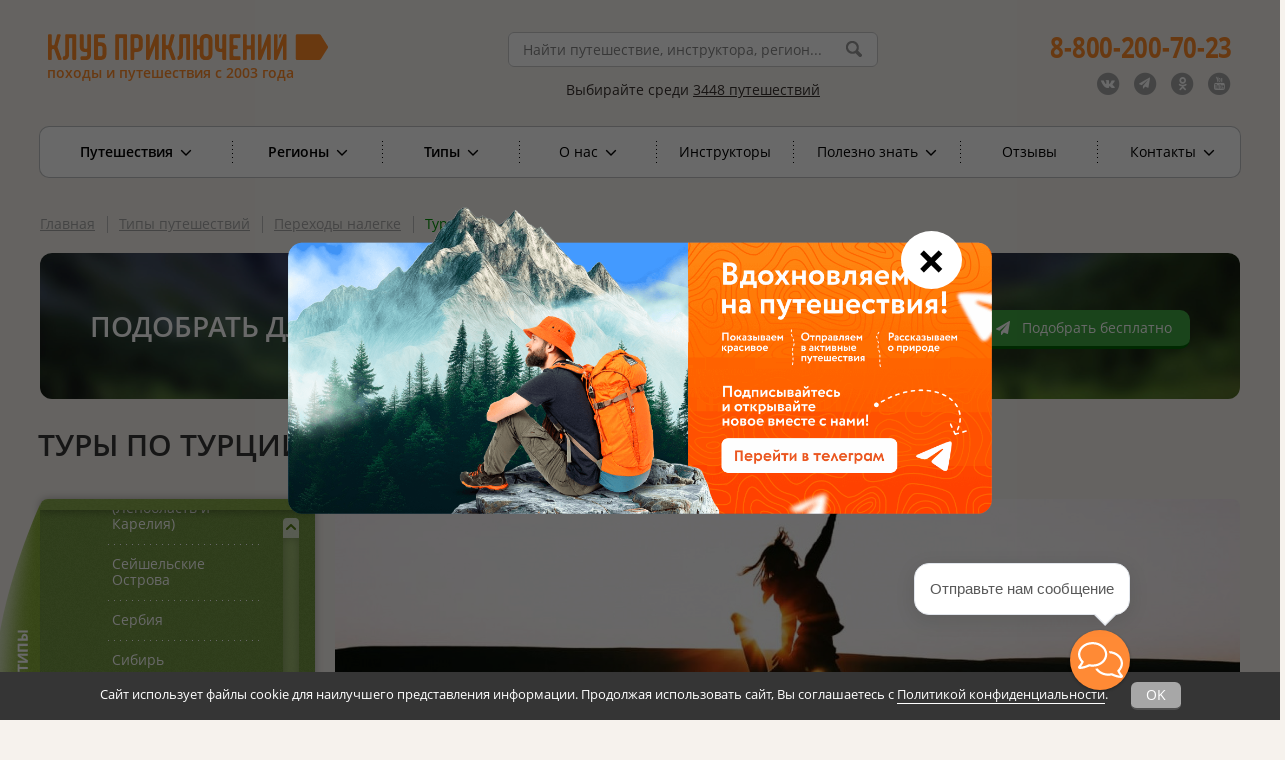

--- FILE ---
content_type: text/html; charset=UTF-8
request_url: https://www.vpoxod.ru/types/32-Pokhod-bez-ryukzakov/turkey
body_size: 46554
content:
<!DOCTYPE html><html lang="ru"><head><meta name="csrf-param" content="_csrf"><meta name="csrf-token" content="6Dh3tkASuSCI4h17lD77yAnPT-b8YOaXj1qnZjaC0eSCDA3ZKnv2Tc6BaB3QRsmDZYQe1osC1M75H_IBQbSjpg=="><title>Турция без рюкзаков: активные туры налегке с Клубом Приключений</title><meta name="description" content="Туры по Турции налегке: программы, цены, фото. Мы подготовили для вас самые интересные маршруты, где не нужен тяжелый рюкзак. Выбирайте свой и отправляйтесь с нами в увлекательный поход!"><meta charset="UTF-8"><meta name="viewport" content="width=device-width, initial-scale=1"><meta name="format-detection" content="telephone=no"><meta name="google-site-verification" content="2asd0ffMNVewNSVSWXyB63QG1TfNk_JIWzM9GWV3r6Y"><meta property="og:title" content="Турция без рюкзаков: активные туры налегке с Клубом Приключений"><meta property="og:site_name" content="vpoXod.ru"><meta property="og:url" content="https://www.vpoxod.ru/types/32-Pokhod-bez-ryukzakov/turkey"><meta property="og:locale" content="ru_RU"><meta property="og:description" content="Туры по Турции налегке: программы, цены, фото. Мы подготовили для вас самые интересные маршруты, где не нужен тяжелый рюкзак. Выбирайте свой и отправляйтесь с нами в увлекательный поход!"><meta property="og:image" content="https://www.vpoxod.ru/img/logo/new-512.png"><meta property="og:type" content="article"><link href="/types/32-Pokhod-bez-ryukzakov/turkey" rel="self"><link href="/types/32-Pokhod-bez-ryukzakov/turkey" rel="first"><link href="/types/32-Pokhod-bez-ryukzakov/turkey?page=2" rel="last"><link href="/types/32-Pokhod-bez-ryukzakov/turkey?page=2" rel="next"><link href="https://www.vpoxod.ru/types/32-Pokhod-bez-ryukzakov/turkey" rel="canonical"><link href="https://b1.vpoxod.ru" rel="preconnect"><link type="font/woff2" href="/assets/769a5c78/css/../fonts/fontawesome-webfont.woff2?v=4.7.0" rel="preload" as="font" crossorigin="anonymous"><link type="font/woff" href="/fonts/open-sans/OpenSans-Bold.woff" rel="preload" as="font" crossorigin="anonymous"><link type="font/woff" href="/fonts/open-sans/OpenSans-Italic.woff" rel="preload" as="font" crossorigin="anonymous"><link type="font/woff" href="/fonts/open-sans/OpenSans-Regular.woff" rel="preload" as="font" crossorigin="anonymous"><link type="font/woff" href="/fonts/open-sans/OpenSans-SemiBold.woff" rel="preload" as="font" crossorigin="anonymous"><link href="/minify/ac1581e7200ac70293972d79c2a674a1e3ab6904.css?v=1766591092" rel="preload" as="style"><link href="/minify/ac1581e7200ac70293972d79c2a674a1e3ab6904.css?v=1766591092" rel="stylesheet" preloadFonts='["OpenSans-Italic.woff","OpenSans-SemiBold.woff","OpenSans-Bold.woff","OpenSans-Regular.woff","fontawesome-webfont.woff2"]'><!--[if lt IE 9]><link href="/css/ie.css?v=1766591073" rel="stylesheet"><![endif]--><script src="https://smartcaptcha.yandexcloud.net/captcha.js?render=onload&amp;onload=onloadSmartCaptcha" defer></script><script src="/assets/1eefc98/lazysizes.min.js?v=1766591088" async></script><script src="/assets/1eefc98/plugins/unveilhooks/ls.unveilhooks.min.js?v=1766591088" async></script><script>var inputmask_eae2a584 = {"placeholder":"","mask":"t{5,20}"};
var inputmask_6401581c = {"mask":"(999) 999-99-99"};
window.__captchaConfigs = window.__captchaConfigs || [];
window.__captchaConfigs.push({"fieldId":"order-verifycode","containerId":"container-order-verifycode","sitekey":"ysc1_a3XHM9fXFR9ur2V2bIzFpp7uLltW2PfkwBXzYNB852b78ada","language":"ru","invisible":true,"test":false,"hideShield":true});
window.__captchaConfigs = window.__captchaConfigs || [];
window.__captchaConfigs.push({"fieldId":"consultation-verifycode","containerId":"container-consultation-verifycode","sitekey":"ysc1_a3XHM9fXFR9ur2V2bIzFpp7uLltW2PfkwBXzYNB852b78ada","language":"ru","invisible":true,"test":false,"hideShield":true});</script> <!-- Google Tag Manager --><script>(function(w,d,s,l,i){w[l]=w[l]||[];w[l].push({'gtm.start':
new Date().getTime(),event:'gtm.js'});var f=d.getElementsByTagName(s)[0],
j=d.createElement(s),dl=l!='dataLayer'?'&l='+l:'';j.async=true;j.src=
'https://www.googletagmanager.com/gtm.js?id='+i+dl;f.parentNode.insertBefore(j,f);
})(window,document,'script','dataLayer','GTM-WJS3ZHC');</script><!-- End Google Tag Manager --><link type="image/x-icon" href="/favicon.ico" rel="shortcut icon"><link type="image/png" href="/favicon/favicon-16x16.png" rel="icon"><link type="image/png" href="/favicon/favicon-32x32.png" rel="icon"><link type="image/png" href="/favicon/favicon-96x96.png" rel="icon"><link type="image/png" href="/favicon/favicon-120x120.png" rel="icon"><link type="image/png" href="/favicon/android-icon-192x192.png" rel="icon"><link href="/manifest.json" rel="manifest"><link href="/favicon/apple-touch-icon-57x57.png" rel="apple-touch-icon"><link href="/favicon/apple-touch-icon-60x60.png" rel="apple-touch-icon"><link href="/favicon/apple-touch-icon-72x72.png" rel="apple-touch-icon"><link href="/favicon/apple-touch-icon-76x76.png" rel="apple-touch-icon"><link href="/favicon/apple-touch-icon-114x114.png" rel="apple-touch-icon"><link href="/favicon/apple-touch-icon-120x120.png" rel="apple-touch-icon"><link href="/favicon/apple-touch-icon-144x144.png" rel="apple-touch-icon"><link href="/favicon/apple-touch-icon-152x152.png" rel="apple-touch-icon"><link href="/favicon/apple-touch-icon-180x180.png" rel="apple-touch-icon"><link href="/favicon/safari-pinned-tab.svg" rel="mask-icon" color="#ff8a35"><meta name="msapplication-TileColor" content="#ffffff"><meta name="msapplication-TileImage" content="/favicon/mstile-144x144.png"><meta name="msapplication-square70x70logo" content="/favicon/mstile-70x70.png"><meta name="msapplication-square150x150logo" content="/favicon/mstile-150x150.png"><meta name="msapplication-wide310x150logo" content="/favicon/mstile-310x310.png"><meta name="msapplication-square310x310logo" content="/favicon/mstile-310x150.png"><meta name="application-name" content="Клуб Приключений"><meta name="msapplication-config" content="/favicon/browserconfig.xml"></head><body id="route-index-page"><script>
(function(w, d, s, h, id) {
w.roistatProjectId = id; w.roistatHost = h;
var p = d.location.protocol === "https:" ? "https://" : "http://";
var u = /^.*roistat_visit=[^;]+(.*)?$/.test(d.cookie) ? "/dist/module.js" : "/api/site/1.0/"+id+"/init?referrer="+encodeURIComponent(d.location.href);
var js = d.createElement(s); js.charset="UTF-8"; js.async = 1; js.src = p+h+u; var js2 = d.getElementsByTagName(s)[0]; js2.parentNode.insertBefore(js, js2);
})(window, document, 'script', 'cloud.roistat.com', '8c88929085482e4c7b9511271e77ab82');
</script><!-- Google Tag Manager (noscript) --><noscript><iframe src="https://www.googletagmanager.com/ns.html?id=GTM-WJS3ZHC"
height="0" width="0" style="display:none;visibility:hidden"></iframe></noscript><!-- End Google Tag Manager (noscript) --><div id="wrapper"><div id="main_wrapper" class="inner-page "><header id="header_wrapper"><div class="header_top_wrapper"><div class="header_top mobile-only"><div class="sticky-menu fixed"><a href="javascript:void(0)" class="mobile-menu"><i class="fa fa-bars fa-inverse"></i> </a></div><a href="javascript:void(0)" class="header-call-icon mobile-only"><i class="fa fa-phone fa-inverse fa-2x"></i> </a><div class="header_socials"><ul><li><a class="icon-vk" href="https://vk.com/vpoxod" target="_blank"><span class="fa-stack"><i class="fa fa-circle fa-inverse fa-stack-2x"></i><i class="fa fa-vk fa-stack-1x"></i></span></a></li><li><a class="icon-tg" href="https://t.me/kp_vpoxod" target="_blank"><span class="fa-stack"><i class="fa fa-circle fa-inverse fa-stack-2x"></i><i class="fa fa-paper-plane fa-stack-1x"></i></span></a></li><li><a class="icon-ok" href="https://ok.ru/group/70000005538353" target="_blank"><span class="fa-stack"><i class="fa fa-circle fa-inverse fa-stack-2x"></i><i class="fa fa-odnoklassniki fa-stack-1x"></i></span></a></li><li><a class="icon-yt" href="https://www.youtube.com/user/AdventureClubVpoxod" target="_blank"><span class="fa-stack"><i class="fa fa-circle fa-inverse fa-stack-2x"></i><i class="fa fa-youtube fa-stack-1x"></i></span></a></li></ul></div></div></div><div class="header_bottom"><div id="header-phones" class="header_right"><div class="header_phone_1"><a href="tel:88002007023"><b>8-800-200-70-23</b></a> </div><a id="callback_click" class="header_button mobile-only" href="#popup-callback"
data-mobile-href="/form/callback"><i class="fa fa-volume-control-phone rotate-315"></i> <span>Заказать обратный звонок</span></a><div class="header_socials_phone"><ul><li><a class="icon-vk" href="https://vk.com/vpoxod" target="_blank"><span class="fa-stack"><i class="fa fa-circle fa-stack-2x"></i><i class="fa fa-vk fa-inverse fa-stack-1x"></i></span></a></li><li><a class="icon-tg" href="https://t.me/kp_vpoxod" target="_blank"><span class="fa-stack"><i class="fa fa-circle fa-stack-2x"></i><i class="fa fa-paper-plane fa-inverse fa-stack-1x"></i></span></a></li><li><a class="icon-ok" href="https://ok.ru/group/70000005538353" target="_blank"><span class="fa-stack"><i class="fa fa-circle fa-stack-2x"></i><i class="fa fa-odnoklassniki fa-inverse fa-stack-1x"></i></span></a></li><li><a class="icon-yt" href="https://www.youtube.com/user/AdventureClubVpoxod" target="_blank"><span class="fa-stack"><i class="fa fa-circle fa-stack-2x"></i><i class="fa fa-youtube fa-inverse fa-stack-1x"></i></span></a></li></ul></div></div><div class="header_left new_logo"><a class="header_logo_new" href="/"><img src="/img/logo/new_logo_2025.svg" alt=""> <div class="desktop-only logo-hover"><i class="fa fa-chevron-circle-left fa-4x"></i> <span>Главная страница</span></div></a><p class="header_left_text_new no-hover">походы и путешествия с 2003 года</p></div><div class="header_center"><div class="header_search"><form id="header-search-form" action="/search" method="get"><div class="form-group field-header-sitesearch-q required"><input type="text" id="header-sitesearch-q" class="typeahead" name="q" placeholder="Найти путешествие, инструктора, регион..." minlength="2" required="required" autocomplete="off" aria-required="true"></div><input type="submit" value=""></form></div><p class="header_text"><span>Выбирайте среди <a class="text-underlined" href="/route">3448 путешествий</a></span> </p></div><div class="clear"></div></div></header><div id="main"><div id="content-top"></div><div id="main-navigation" class="main_navigation"><nav><ul><li class="item_10 first_level has_children"><a href="/allroutes?utm_testa=1&amp;sort=name">Путешествия <i class="fa fa-angle-down fa-lg"></i></a> <div class="main_navigation_inner"><ul><li><a href="/allroutes?utm_testp=1&amp;sort=name">Все путешествия</a> </li><li class="last"><a href="/allroutes?utm_testk=1&amp;sort=date">Календарь дат</a> </li></ul></div></li><li class="item_1 first_level has_children"><a href="/route">Регионы <i class="fa fa-angle-down fa-lg"></i></a><div class="main_navigation_inner"><ul class="full-width"><li class="main_navigation_inner_col_1"><a class="main_navigation_inner_title" href="/route/russia">Россия</a><ul class="js-sort-col"><li class=""><a href="/route/altai"><span>Алтай</span></a> </li><li class=""><a href="/route/baikal"><span>Байкал</span></a> </li><li class=""><a href="/route/beloe-more"><span>Белое море</span></a> </li><li class=""><a href="/route/elbrus"><span>Восхождение на Эльбрус</span></a> </li><li class=""><a href="/route/dagestan"><span>Дагестан</span></a> </li><li class=""><a href="/route/dalniy_vostok"><span>Дальний Восток</span></a> </li><li class=""><a href="/route/ingushetia"><span>Ингушетия</span></a> </li><li class=""><a href="/route/caucasus"><span>Кавказ</span></a> </li><li class=""><a href="/route/kaliningrad"><span>Калининград</span></a> </li><li class=""><a href="/route/kamchatka"><span>Камчатка</span></a> </li><li class=""><a href="/route/karelia"><span>Карелия</span></a> </li><li class=""><a href="/route/kolskiy"><span>Кольский</span></a> </li><li class=""><a href="/route/krim_routes"><span>Крым</span></a> </li><li class=""><a href="/route/ladoga"><span>Ладожское озеро (Ладога)</span></a> </li><li class=" last"><a href="/route/putorana"><span>Плато Путорана</span></a> </li><li class="right"><a href="/route/podmoskovje"><span>Подмосковье</span></a> </li><li class="right"><a href="/route/prielbrusye"><span>Приэльбрусье</span></a> </li><li class="right"><a href="/route/sever"><span>Русский Север</span></a> </li><li class="right"><a href="/route/sahalin"><span>Сахалин</span></a> </li><li class="right"><a href="/route/severnaya-osetiya"><span>Северная Осетия</span></a> </li><li class="right"><a href="/route/nw"><span>Северо-Запад (Ленобласть и Карелия)</span></a> </li><li class="right"><a href="/route/seliger"><span>Селигер</span></a> </li><li class="right"><a href="/route/siberia"><span>Сибирь</span></a> </li><li class="right"><a href="/route/ural"><span>Урал</span></a> </li><li class="right"><a href="/route/hibiny"><span>Хибины</span></a> </li><li class="right"><a href="/route/central-region"><span>Центральный регион</span></a> </li><li class="right"><a href="/route/chukotka"><span>Чукотка</span></a> </li><li class="right"><a href="/route/ug_rossii"><span>Юг России</span></a> </li><li class="right last important-item"><a href="/route/russia"><span>Все путешествия по России</span></a></li></ul></li><li class="main_navigation_inner_col_2"><a class="main_navigation_inner_title" href="/route/europe">Европа</a><ul class="js-sort-col"><li class=""><a class="color_grey_link" href="/route/austria"><span>Австрия</span></a> </li><li class=""><a class="color_grey_link" href="/route/Albania"><span>Албания</span></a> </li><li class=""><a class="color_grey_link" href="/route/vengriya"><span>Венгрия</span></a> </li><li class=""><a href="/route/greece"><span>Греция</span></a> </li><li class=""><a href="/route/spain"><span>Испания</span></a> </li><li class=""><a href="/route/kipr"><span>Кипр</span></a> </li><li class=""><a class="color_grey_link" href="/route/Moldova"><span>Молдова</span></a> </li><li class=" last"><a class="color_grey_link" href="/route/norway"><span>Норвегия</span></a> </li><li class=" right"><a href="/route/portugaliya"><span>Португалия</span></a> </li><li class=" right"><a class="color_grey_link" href="/route/romania"><span>Румыния</span></a> </li><li class=" right"><a href="/route/serbia"><span>Сербия</span></a> </li><li class=" right"><a class="color_grey_link" href="/route/Slovenia"><span>Словения</span></a> </li><li class=" right"><a class="color_grey_link" href="/route/finlandia"><span>Финляндия</span></a> </li><li class=" right"><a href="/route/chernogoriya"><span>Черногория</span></a> </li><li class="right last important-item"><a href="/route/europe"><span>Все путешествия по Европе</span></a></li></ul></li><li class="main_navigation_inner_col_3"><a class="main_navigation_inner_title" href="/route/sng">СНГ</a><ul class="last"><li><a href="/route/abkhazia"><span>Абхазия</span></a> </li><li><a class="color_grey_link" href="/route/Azerbajdzhan"><span>Азербайджан</span></a> </li><li><a href="/route/armenia"><span>Армения</span></a> </li><li><a href="/route/belorussiya"><span>Беларусь</span></a> </li><li><a href="/route/georgia"><span>Грузия</span></a> </li><li><a href="/route/kazahstan"><span>Казахстан</span></a> </li><li><a href="/route/kyrgyzstan"><span>Киргизия</span></a> </li><li><a class="color_grey_link" href="/route/tadjikistan"><span>Таджикистан</span></a> </li><li><a href="/route/uzbekistan"><span>Узбекистан</span></a> </li><li class="last important-item"><a href="/route/sng"><span>Все путешествия по СНГ</span></a></li></ul></li><li class="main_navigation_inner_col_4"><a class="main_navigation_inner_title" href="/route/asia">Азия</a><ul class="js-sort-col"><li ><a href="/route/vietnam"><span>Вьетнам</span></a> </li><li ><a href="/route/India"><span>Индия</span></a> </li><li ><a class="color_grey_link" href="/route/cambodia"><span>Камбоджа</span></a> </li><li ><a href="/route/china"><span>Китай</span></a> </li><li ><a class="color_grey_link" href="/route/Livan"><span>Ливан</span></a> </li><li ><a href="/route/Malaysia"><span>Малайзия</span></a> </li><li ><a href="/route/Mongolia"><span>Монголия</span></a> </li><li ><a href="/route/nepal"><span>Непал</span></a> </li><li class="last"><a href="/route/oman"><span>Оман</span></a> </li><li class="right" ><a href="/route/Pakistan"><span>Пакистан</span></a> </li><li class="right" ><a href="/route/thailand"><span>Таиланд</span></a> </li><li class="right" ><a href="/route/turkey"><span>Турция</span></a> </li><li class="right" ><a href="/route/filippiny"><span>Филиппины</span></a> </li><li class="right" ><a href="/route/sri_lanka"><span>Шри-Ланка</span></a> </li><li class="right" ><a href="/route/SouthKorea"><span>Южная Корея</span></a> </li><li class="right" ><a href="/route/Japan"><span>Япония</span></a> </li><li class="right last important-item"><a href="/route/asia"><span>Все путешествия по Азии</span></a></li></ul><a class="main_navigation_inner_title" href="/route/mideast">Ближний Восток</a><ul class="js-sort-col"><li ><a class="color_grey_link" href="/route/Israel"><span>Израиль</span></a> </li><li ><a href="/route/Jordan"><span>Иордания</span></a> </li><li ><a href="/route/iran"><span>Иран</span></a> </li><li class="last"><a class="color_grey_link" href="/route/yemen"><span>Йемен</span></a> </li><li class="right" ><a href="/route/unitedarabemirates"><span>ОАЭ</span></a> </li><li class="right" ><a class="color_grey_link" href="/route/saudi_arabia"><span>Саудовская Аравия</span></a> </li><li class="right last important-item"><a href="/route/mideast"><span>Все путешествия по Ближнему Востоку</span></a></li></ul></li><li class="main_navigation_inner_col_5"><a class="main_navigation_inner_title" href="/route/africa">Африка</a><ul class="last"><li><a href="/route/egypt"><span>Египет</span></a> </li><li><a class="color_grey_link" href="/route/kenya"><span>Кения</span></a> </li><li><a class="color_grey_link" href="/route/tanzania"><span>Килиманджаро (Танзания)</span></a> </li><li><a href="/route/mavrikii"><span>Маврикий</span></a> </li><li><a class="color_grey_link" href="/route/madagaskar"><span>Мадагаскар</span></a> </li><li><a href="/route/morocco"><span>Марокко</span></a> </li><li><a class="color_grey_link" href="/route/Namibiya"><span>Намибия</span></a> </li><li><a href="/route/Seychelles"><span>Сейшельские Острова</span></a> </li><li><a class="color_grey_link" href="/route/tanzania-i-zanzibar"><span>Танзания</span></a> </li><li><a href="/route/tunis"><span>Тунис</span></a> </li><li><a class="color_grey_link" href="/route/yuar"><span>ЮАР</span></a> </li><li class="last important-item"><a href="/route/africa"><span>Все путешествия по Африке</span></a></li></ul></li><li class="main_navigation_inner_title"><a class="main_navigation_inner_title" href="/route/other">Другие регионы</a><ul><li><a class="color_grey_link" href="/route/avstraliya"><span>Австралия и Новая Зеландия</span></a> </li><li><a href="/route/Canada"><span>Канада</span></a> </li><li><a class="color_grey_link" href="/route/Cuba_routes"><span>Куба</span></a> </li><li><a class="color_grey_link" href="/route/USA"><span>США</span></a> </li><li class="last"><a href="/route/South-America"><span>Центральная и Южная Америка</span></a> </li></ul></li><li class="main_navigation_inner_title"><a class="main_navigation_inner_title" href="/route">Все путешествия</a> </li><li class="j-no-calc main_navigation_absolute_link_list_wrap"><ul class="main_navigation_absolute_link_list"><li class="main_navigation_inner_title"><a href="/types/13-Vyihodnogo-dnya">На выходные</a></li></ul></li></ul></div> </li><li class="item_2 first_level has_children"><a href="/types">Типы <i class="fa fa-angle-down fa-lg"></i></a><div class="main_navigation_inner"><ul class="full-width"><li class="main_navigation_inner_col column-1 "
data-col="1"><a class="main_navigation_inner_title" href="/types/1-Peshiy">Пешие</a><ul><li><a href="/types/21-Voshojdenie"><span><span class="svg-icon color-gray" style="-webkit-mask: url(https://b1.vpoxod.ru/tag-svg/31/cc/59096.svg) no-repeat center;height: 24px;width: 24px" data-svg="https://b1.vpoxod.ru/tag-svg/31/cc/59096.svg"></span><span>Восхождения</span></span></a> </li><li><a href="/types/49-Skalolazane"><span><span class="svg-icon color-gray" style="-webkit-mask: url(https://b1.vpoxod.ru/tag-svg/a3/3e/59079.svg) no-repeat center;height: 24px;width: 24px" data-svg="https://b1.vpoxod.ru/tag-svg/a3/3e/59079.svg"></span><span>Скалолазание</span></span></a> </li><li><a href="/types/32-Pokhod-bez-ryukzakov"><span><span class="svg-icon color-gray" style="-webkit-mask: url(https://b1.vpoxod.ru/tag-svg/b4/86/59101.svg) no-repeat center;height: 24px;width: 24px" data-svg="https://b1.vpoxod.ru/tag-svg/b4/86/59101.svg"></span><span>Переходы налегке</span></span></a> </li><li><a href="/types/55-Perekhody-s-legkimi-ryukzakami"><span><span class="svg-icon color-gray" style="-webkit-mask: url(https://b1.vpoxod.ru/tag-svg/20/89/59092.svg) no-repeat center;height: 24px;width: 24px" data-svg="https://b1.vpoxod.ru/tag-svg/20/89/59092.svg"></span><span>Переходы с легкими рюкзаками</span></span></a> </li><li><a href="/types/54-Perekhody-s-ryukzakami"><span><span class="svg-icon color-gray" style="-webkit-mask: url(https://b1.vpoxod.ru/tag-svg/13/d9/59091.svg) no-repeat center;height: 24px;width: 24px" data-svg="https://b1.vpoxod.ru/tag-svg/13/d9/59091.svg"></span><span>Переходы с рюкзаками</span></span></a> </li><li class="last"><a href="/types/48-Gornyiy-lager"><span><span class="svg-icon color-gray" style="-webkit-mask: url(https://b1.vpoxod.ru/tag-svg/c0/8a/59114.svg) no-repeat center;height: 24px;width: 24px" data-svg="https://b1.vpoxod.ru/tag-svg/c0/8a/59114.svg"></span><span>Горный лагерь</span></span></a> </li></ul></li><li class="main_navigation_inner_col column-1 "
data-col="1"><a class="main_navigation_inner_title" href="/types/20-Nashe-meropriyatie">Мероприятия</a></li><li class="main_navigation_inner_col column-1 "
data-col="1"><a class="main_navigation_inner_title" href="/types/korporativnye-tury">Корпоративные туры</a></li><li class="main_navigation_inner_col column-2 "
data-col="2"><a class="main_navigation_inner_title" href="/types/4-Vodnyiy">Водные</a><ul><li><a href="/types/8-Splav"><span><span class="svg-icon color-gray" style="-webkit-mask: url(https://b1.vpoxod.ru/tag-svg/45/32/59009.svg) no-repeat center;height: 24px;width: 24px" data-svg="https://b1.vpoxod.ru/tag-svg/45/32/59009.svg"></span><span>Сплав</span></span></a> </li><li><a href="/types/41-Na-baydarkah"><span><span class="svg-icon color-gray" style="-webkit-mask: url(https://b1.vpoxod.ru/tag-svg/fe/51/59103.svg) no-repeat center;height: 24px;width: 24px" data-svg="https://b1.vpoxod.ru/tag-svg/fe/51/59103.svg"></span><span>На байдарках</span></span></a> </li><li><a href="/types/44-Na-morskih-kayakah"><span><span class="svg-icon color-gray" style="-webkit-mask: url(https://b1.vpoxod.ru/tag-svg/ed/91/59104.svg) no-repeat center;height: 24px;width: 24px" data-svg="https://b1.vpoxod.ru/tag-svg/ed/91/59104.svg"></span><span>На морских каяках</span></span></a> </li><li><a href="/types/56-Na-katamaranakh"><span><span class="svg-icon color-gray" style="-webkit-mask: url(https://b1.vpoxod.ru/tag-svg/82/c4/59089.svg) no-repeat center;height: 24px;width: 24px" data-svg="https://b1.vpoxod.ru/tag-svg/82/c4/59089.svg"></span><span>На катамаранах</span></span></a> </li><li><a href="/types/58-Na-pakraftakh"><span><span class="svg-icon color-gray" style="-webkit-mask: url(https://b1.vpoxod.ru/tag-svg/d5/8e/61464.svg) no-repeat center;height: 24px;width: 24px" data-svg="https://b1.vpoxod.ru/tag-svg/d5/8e/61464.svg"></span><span>На пакрафтах</span></span></a> </li><li><a href="/types/45-Rybalka"><span><span class="svg-icon color-gray" style="-webkit-mask: url(https://b1.vpoxod.ru/tag-svg/82/9a/59105.svg) no-repeat center;height: 24px;width: 24px" data-svg="https://b1.vpoxod.ru/tag-svg/82/9a/59105.svg"></span><span>Рыбалка</span></span></a> </li><li><a href="/types/61-Na-lodkakh"><span><span class="svg-icon color-gray" style="-webkit-mask: url(https://b1.vpoxod.ru/tag-svg/b3/03/61463.svg) no-repeat center;height: 24px;width: 24px" data-svg="https://b1.vpoxod.ru/tag-svg/b3/03/61463.svg"></span><span>На лодках</span></span></a> </li><li><a href="/types/sup-surfing"><span><span class="svg-icon color-gray" style="-webkit-mask: url(https://b1.vpoxod.ru/tag-svg/fc/1d/126718.svg) no-repeat center;height: 24px;width: 24px" data-svg="https://b1.vpoxod.ru/tag-svg/fc/1d/126718.svg"></span><span>На сапсёрфах</span></span></a> </li><li><a href="/types/52-Yakhting"><span><span class="svg-icon color-gray" style="-webkit-mask: url(https://b1.vpoxod.ru/tag-svg/81/5d/59087.svg) no-repeat center;height: 24px;width: 24px" data-svg="https://b1.vpoxod.ru/tag-svg/81/5d/59087.svg"></span><span>Яхтинг</span></span></a> </li><li><a href="/types/diving"><span><span class="svg-icon color-gray" style="-webkit-mask: url(https://b1.vpoxod.ru/tag-svg/8d/ab/145902.svg) no-repeat center;height: 24px;width: 24px" data-svg="https://b1.vpoxod.ru/tag-svg/8d/ab/145902.svg"></span><span>Дайвинг</span></span></a> </li><li><a href="/types/102-Vodnyye-trenirovki"><span><span class="svg-icon color-gray" style="-webkit-mask: url(https://b1.vpoxod.ru/tag-svg/75/7d/203026.svg) no-repeat center;height: 24px;width: 24px" data-svg="https://b1.vpoxod.ru/tag-svg/75/7d/203026.svg"></span><span>Тренировки</span></span></a> </li><li class="last"><a href="/types/kayaking-spb"><span><span class="svg-icon color-gray" style="-webkit-mask: url(https://b1.vpoxod.ru/tag-svg/b2/be/265938.svg) no-repeat center;height: 24px;width: 24px" data-svg="https://b1.vpoxod.ru/tag-svg/b2/be/265938.svg"></span><span>На каяках по Санкт-Петербургу</span></span></a> </li></ul></li><li class="main_navigation_inner_col column-3 "
data-col="3"><a class="main_navigation_inner_title" href="/types/13-Vyihodnogo-dnya#tabs">Выходного дня</a><ul><li><a href="/types/13-Vyihodnogo-dnya"><span><span class="svg-icon color-gray" style="-webkit-mask: url(https://b1.vpoxod.ru/tag-svg/87/8a/59083.svg) no-repeat center;height: 24px;width: 24px" data-svg="https://b1.vpoxod.ru/tag-svg/87/8a/59083.svg"></span><span>На выходные</span></span></a> </li><li class="last"><a href="/types/51-Odnodnevnyie-pohodyi"><span><span class="svg-icon color-gray" style="-webkit-mask: url(https://b1.vpoxod.ru/tag-svg/1d/cc/62856.svg) no-repeat center;height: 24px;width: 24px" data-svg="https://b1.vpoxod.ru/tag-svg/1d/cc/62856.svg"></span><span>Однодневный</span></span></a> </li></ul></li><li class="main_navigation_inner_col column-3 "
data-col="3"><span class="main_navigation_inner_title">Где вы будете жить</span><ul><li><a href="/types/42-Projivanie-v-gostinitse-ili-na-turbaze"><span><span class="svg-icon color-gray" style="-webkit-mask: url(https://b1.vpoxod.ru/tag-svg/54/0c/59102.svg) no-repeat center;height: 24px;width: 24px" data-svg="https://b1.vpoxod.ru/tag-svg/54/0c/59102.svg"></span><span>С проживанием в гостинице</span></span></a> </li><li class="last"><a href="/types/53-Pohod-s-palatkami"><span><span class="svg-icon color-gray" style="-webkit-mask: url(https://b1.vpoxod.ru/tag-svg/09/55/59084.svg) no-repeat center;height: 24px;width: 24px" data-svg="https://b1.vpoxod.ru/tag-svg/09/55/59084.svg"></span><span>Ночёвки в палатках</span></span></a> </li></ul></li><li class="main_navigation_inner_col column-3 "
data-col="3"><span class="main_navigation_inner_title">Куда можно с детьми</span><ul><li><a href="/types/47-Detskiy-pohod"><span><span class="svg-icon color-gray" style="-webkit-mask: url(https://b1.vpoxod.ru/tag-svg/61/45/59110.svg) no-repeat center;height: 24px;width: 24px" data-svg="https://b1.vpoxod.ru/tag-svg/61/45/59110.svg"></span><span>Семейные <span class="text-small">для родителей с детьми</span></span></span></a> </li><li class="last"><a href="/types/46-Mojno-s-detmi"><span><span class="svg-icon color-gray" style="-webkit-mask: url(https://b1.vpoxod.ru/tag-svg/67/d6/59108.svg) no-repeat center;height: 24px;width: 24px" data-svg="https://b1.vpoxod.ru/tag-svg/67/d6/59108.svg"></span><span>Можно с детьми</span></span></a> </li></ul></li><li class="main_navigation_inner_col column-4 "
data-col="4"><span class="main_navigation_inner_title">Нужен ли опыт</span><ul><li><a href="/types/30-Uchastnikam-s-opytom"><span>Участникам с опытом</span></a> </li><li class="last"><a href="/types/31-Opyt-ne-obyazatelen"><span>Опыт не обязателен</span></a> </li></ul></li><li class="main_navigation_inner_col column-4 "
data-col="4"><a class="main_navigation_inner_title" href="/types/15-Zimniy">Зимние</a><ul><li><a href="/types/60-Nochevki-v-teplom-shatre-s-pechkoy"><span><span class="svg-icon color-gray" style="-webkit-mask: url(https://b1.vpoxod.ru/tag-svg/ac/1a/59954.svg) no-repeat center;height: 24px;width: 24px" data-svg="https://b1.vpoxod.ru/tag-svg/ac/1a/59954.svg"></span><span>Ночёвки в тёплом шатре с печкой</span></span></a> </li><li><a href="/types/7-Lyzhnyy"><span><span class="svg-icon color-gray" style="-webkit-mask: url(https://b1.vpoxod.ru/tag-svg/08/7a/59094.svg) no-repeat center;height: 24px;width: 24px" data-svg="https://b1.vpoxod.ru/tag-svg/08/7a/59094.svg"></span><span>Лыжные</span></span></a> </li><li><a href="/types/43-Lyiji-snegostupyi"><span><span class="svg-icon color-gray" style="-webkit-mask: url(https://b1.vpoxod.ru/tag-svg/92/5d/59109.svg) no-repeat center;height: 24px;width: 24px" data-svg="https://b1.vpoxod.ru/tag-svg/92/5d/59109.svg"></span><span>На снегоступах</span></span></a> </li><li class="last"><a href="/types/57-Gornyie-lyiji-Snoubord"><span><span class="svg-icon color-gray" style="-webkit-mask: url(https://b1.vpoxod.ru/tag-svg/9a/4c/59093.svg) no-repeat center;height: 24px;width: 24px" data-svg="https://b1.vpoxod.ru/tag-svg/9a/4c/59093.svg"></span><span>Горные лыжи/Сноуборд</span></span></a> </li></ul></li><li class="main_navigation_inner_col column-5 last-column"
data-col="5"><span class="main_navigation_inner_title">Прочие типы</span><ul><li><a href="/types/sportivnye-pohody"><span><span class="svg-icon color-gray" style="-webkit-mask: url(https://b1.vpoxod.ru/tag-svg/62/25/87238.svg) no-repeat center;height: 24px;width: 24px" data-svg="https://b1.vpoxod.ru/tag-svg/62/25/87238.svg"></span><span>Спортивные походы</span></span></a> </li><li><a href="/types/62-Fototur"><span><span class="svg-icon color-gray" style="-webkit-mask: url(https://b1.vpoxod.ru/tag-svg/32/10/62903.svg) no-repeat center;height: 24px;width: 24px" data-svg="https://b1.vpoxod.ru/tag-svg/32/10/62903.svg"></span><span>Фототур</span></span></a> </li><li><a href="/types/5-Avto"><span><span class="svg-icon color-gray" style="-webkit-mask: url(https://b1.vpoxod.ru/tag-svg/94/34/59113.svg) no-repeat center;height: 24px;width: 24px" data-svg="https://b1.vpoxod.ru/tag-svg/94/34/59113.svg"></span><span>Автопутешествия</span></span></a> </li><li><a href="/types/6-Velo"><span><span class="svg-icon color-gray" style="-webkit-mask: url(https://b1.vpoxod.ru/tag-svg/1e/28/59078.svg) no-repeat center;height: 24px;width: 24px" data-svg="https://b1.vpoxod.ru/tag-svg/1e/28/59078.svg"></span><span>Вело</span></span></a> </li><li><a href="/types/2-Konnyiy"><span><span class="svg-icon color-gray" style="-webkit-mask: url(https://b1.vpoxod.ru/tag-svg/04/61/59088.svg) no-repeat center;height: 24px;width: 24px" data-svg="https://b1.vpoxod.ru/tag-svg/04/61/59088.svg"></span><span>Конный</span></span></a> </li><li><a href="/types/9-Speleo"><span><span class="svg-icon color-gray" style="-webkit-mask: url(https://b1.vpoxod.ru/tag-svg/8e/94/59086.svg) no-repeat center;height: 24px;width: 24px" data-svg="https://b1.vpoxod.ru/tag-svg/8e/94/59086.svg"></span><span>Спелео</span></span></a> </li><li><a href="/types/12-Kombinirovannyiy"><span><span class="svg-icon color-gray" style="-webkit-mask: url(https://b1.vpoxod.ru/tag-svg/4c/0b/59085.svg) no-repeat center;height: 24px;width: 24px" data-svg="https://b1.vpoxod.ru/tag-svg/4c/0b/59085.svg"></span><span>Мультитуры</span></span></a> </li><li><a href="/types/23-Zagranichnyiy-pohod"><span><span class="svg-icon color-gray" style="-webkit-mask: url(https://b1.vpoxod.ru/tag-svg/fd/19/59090.svg) no-repeat center;height: 24px;width: 24px" data-svg="https://b1.vpoxod.ru/tag-svg/fd/19/59090.svg"></span><span>Заграничные</span></span></a> </li><li><a href="/types/yoga"><span><span class="svg-icon color-gray" style="-webkit-mask: url(https://b1.vpoxod.ru/tag-svg/c4/17/147586.svg) no-repeat center;height: 24px;width: 24px" data-svg="https://b1.vpoxod.ru/tag-svg/c4/17/147586.svg"></span><span>Йога-тур</span></span></a> </li><li><a href="/types/s_sobakoy"><span><span class="svg-icon color-gray" style="-webkit-mask: url(https://b1.vpoxod.ru/tag-svg/4a/aa/162496.svg) no-repeat center;height: 24px;width: 24px" data-svg="https://b1.vpoxod.ru/tag-svg/4a/aa/162496.svg"></span><span>Можно с собакой</span></span></a> </li><li class="last"><a href="/types/shkola-instruktorov"><span><span class="svg-icon color-gray" style="-webkit-mask: url(https://b1.vpoxod.ru/tag-svg/df/fc/265937.svg) no-repeat center;height: 24px;width: 24px" data-svg="https://b1.vpoxod.ru/tag-svg/df/fc/265937.svg"></span><span>Школа инструкторов</span></span></a> </li></ul></li><li class="main_navigation_inner_col column-5 last-column"
data-col="5"><a class="main_navigation_inner_title" href="/types"><span>Все путешествия</span></a> </li></ul></div></li><li class=" item_3 has_children first_level"><a href="/page/club">О нас <i class="fa fa-angle-down fa-lg"></i></a><div class="main_navigation_inner"><ul><li><a href="/page/club"><span>Клуб Приключений</span></a></li><li><a href="/page/brendirovannaya-produkciya"><span>Брендированная продукция</span></a></li><li><a href="/page/skidki"><span>Скидки, Конкурсы и Клубная Карта</span></a></li><li><a href="/page/podarochnye-sertifikaty"><span>Подарочные сертификаты</span></a></li><li class="last"><a href="/page/our_partners"><span>Наши друзья</span></a></li></ul></div></li><li class=" item_4 first_level"><a href="/instructors">Инструкторы</a></li><li class=" item_6 has_children first_level"><a href="/faq">Полезно знать <i class="fa fa-angle-down fa-lg"></i></a><div class="main_navigation_inner"><ul><li><a href="/faq"><span>Вопрос / Ответ</span></a></li><li><a href="/page/articles"><span>Полезные статьи</span></a></li><li><a href="/equip#content-top"><span>Списки снаряжения</span></a></li><li><a href="/page/equipment-rent"><span>Прокат снаряжения</span></a></li><li><a href="/page/safety"><span>Техника безопасности и правила поведения в походе</span></a></li><li class="last"><a href="/page/difficultylevel"><span>Как оценить сложность маршрута и не прогадать</span></a></li></ul></div></li><li class=" item_8 first_level"><a href="/responses">Отзывы</a></li><li class=" item_11 has_children first_level"><a href="/page/contacts">Контакты <i class="fa fa-angle-down fa-lg"></i></a><div class="main_navigation_inner"><ul><li><a href="/page/contacts"><span>Контакты</span></a></li><li><a href="/page/meetings_spb#content-top"><span>Офис в Санкт-Петербурге</span></a></li><li><a href="/page/meetings_msk"><span>Офис в Москве</span></a></li><li class="last"><a href="/page/meetings_krasnodar#content-top"><span>Офис в Краснодаре</span></a></li></ul></div></li></ul></nav></div><div class="breadcrumbs" itemscope="" itemtype="https://schema.org/BreadcrumbList"><ul><li itemprop="itemListElement" itemscope="" itemtype="https://schema.org/ListItem"><a href="/" itemprop="item"><span itemprop="name">Главная</span></a><meta itemprop="position" content="1"></li><li itemprop="itemListElement" itemscope="" itemtype="https://schema.org/ListItem"><a href="/types" itemprop="item"><span itemprop="name">Типы путешествий</span></a><meta itemprop="position" content="2"></li><li itemprop="itemListElement" itemscope="" itemtype="https://schema.org/ListItem"><a href="/types/32-Pokhod-bez-ryukzakov" itemprop="item"><span itemprop="name">Переходы налегке</span></a><meta itemprop="position" content="3"></li><li class="active" itemprop="itemListElement" itemscope="" itemtype="https://schema.org/ListItem"><span itemprop="name">Турция</span><meta itemprop="position" content="4"></li></ul></div><div class="full-box"><div class="full-box-img-wrapper"><img src="/img/bg/pick-up-full.jpg" alt="pick up journey" loading="lazy"> </div><div class="full-box-header"><div class="full-box-title">Подобрать для вас идеальное путешествие?</div><div class="full-box-button"><a class="btn-order btn-block tippy btn btn-dark-green" href="/form/pick-up-journey" title="Подберём путешествие мечты бесплатно!&lt;br&gt;Активный отдых в кругу друзей ждёт вас!"><i class="fa fa-paper-plane"></i> Подобрать бесплатно</a> </div></div></div><div class="main_top full_width "><h1>Туры по Турции налегке</h1></div><div class="route_page"><section class="route_content_wrapper"><div class="route_content space-content"><div class="article_full"><div class="article_full_top"><div class="article_full_i_content"><img src="https://b1.vpoxod.ru/seoImg/48/16/146735_929x221.jpg" width="929" height="221" alt="Туры по Турции налегке" fetchPriority="high"> </div><div class="article_full_sidebar"><div id="coordinators-slider" class="article_full_coordinators_wrapper mb-md"></div><div id="instructors-slider" class="article_full_instructors_wrapper"></div></div><div class="article_full_content clearfix"><div id="text1" class="article_content_text static_text"><p>Отдых в Турции уже давно не считается экзотикой. Но по сравнению с однообразными пакетными турами формат «Турция налегке» — глоток свежего воздуха.</p><p>Мы предлагаем пешие походы без рюкзаков по самым ярким регионам Турции. Вы увидите множество интересных мест, как созданных природой, так и рукотворных. На маршрутах предусмотрены <strong>экскурсии и шопинг,</strong> так что у вас будет возможность вдоволь закупиться сувенирами на память о поездке.</p><p>В нашем ожерелье путешествий есть походы налегке <strong>с разным уровнем комфорта.</strong> Одни маршруты предполагают ночевки в хостелах и гестхаузах, другие — в палатках на свежем воздухе. Туров много, каждый найдет путешествие себе по вкусу.</p></div></div></div></div><section class="route_search_tabs tabs"><div id="tabs" class="tabs_title"><ul><li><a href="/types/32-Pokhod-bez-ryukzakov/turkey#tabs" class="active" ><span class="img"><i class="fa fa-calendar fa-lg"></i></span><span class="tab_item">Сроки</span></a></li><li><a href="/types/32-Pokhod-bez-ryukzakov/turkey/gallery#tabs"><span class="img"><i class="fa fa-camera fa-lg"></i></span><span class="tab_item">Фото / Видео</span></a></li><li><a href="/types/32-Pokhod-bez-ryukzakov/turkey/faq#tabs"><span class="img"><i class="fa fa-lightbulb-o fa-lg"></i></span><span class="tab_item">Вопрос / Ответ</span></a></li><li><a href="/types/32-Pokhod-bez-ryukzakov/turkey/responses#tabs"><span class="img"><i class="fa fa-comments fa-lg"></i></span><span class="tab_item">Отзывы</span></a></li></ul></div><div class="tabs_content"><div id="hikes"><div id="routes-container" data-pjax-container="" data-pjax-push-state data-pjax-timeout="1000"><div class="route_search_counters">Найдено 22 путешествия</div><div class="route_search_result_sort"><a class="asc" href="/types/32-Pokhod-bez-ryukzakov/turkey?sort=name" data-sort="name">Путешествия</a> | <a href="/types/32-Pokhod-bez-ryukzakov/turkey?sort=date" data-sort="date">Календарь дат</a> </div><div class="route_search_result_content"><div class="main_page"><div id="w0" class="list-view"><div class="main_page_hikes_list list-3 "><article data-key="674"> <div class="main_page_hike_image"><a href="/route/turkey/v-serdce-likiyskoy-tropi#content-top"><img src="https://b1.vpoxod.ru/route/a3/e8/411997_261x180.jpg" width="261" height="180" alt="В Сердце Ликийской тропы (Поход вдоль моря, без рюкзаков)" loading="lazy"></a> <div class="tile-image-region-days"><span class="image-direction"><a class="scroll-on-hover ellipsis" href="/route/turkey">Турция</a> </span><span class="image-duration">
9 дней </span></div></div><div class="main_page_hike_title"><a href="/route/turkey/v-serdce-likiyskoy-tropi#content-top">В Сердце Ликийской тропы (Поход вдоль моря, без рюкзаков)</a> </div><ul class="main_page_hikes_info no-pb"><li><span><span class="text-dashed no-hover tippy" data-interactive="true" data-interactiveborder="10"
title="&lt;p class=&quot;mb-xs&quot;&gt;&lt;a href=&quot;/page/difficultylevel&quot; target=&quot;_blank&quot;&gt;Как оценить сложность путешествия&lt;/a&gt;&lt;/p&gt;&lt;p&gt;Маршрут проходит по горной местности с сильным перепадом высот. Во время движения по тропам необходимо быть внимательным и сосредоточенным. Нужно быть готовым к физическим нагрузкам.&lt;br&gt;
Возможна встреча с змеями, клещами, скорпионами, чипированными бесхозными собаками.&lt;br&gt;
В летнее время года возможно получить солнечный или тепловой удар, если пренебрегать элементарными правилами техники безопасности.&lt;/p&gt;
&lt;i class=&quot;mt-xs display_ib&quot;&gt;&lt;a href=&quot;/types/31-Opyt-ne-obyazatelen/turkey&quot; target=&quot;_blank&quot;&gt;опыт не обязателен&lt;/a&gt;&lt;/i&gt;&lt;i class=&quot;mt-xs display_ib&quot;&gt;можно взять с собой детей от 9 лет&lt;/i&gt;">Сложность:</span></span><span><span class="tippy difficulty color-green" title="&lt;p class=&quot;mb-xs&quot;&gt;&lt;a href=&quot;/page/difficultylevel&quot; target=&quot;_blank&quot;&gt;Как оценить сложность путешествия&lt;/a&gt;&lt;/p&gt;&lt;p&gt;Маршрут проходит по горной местности с сильным перепадом высот. Во время движения по тропам необходимо быть внимательным и сосредоточенным. Нужно быть готовым к физическим нагрузкам.&lt;br&gt;
Возможна встреча с змеями, клещами, скорпионами, чипированными бесхозными собаками.&lt;br&gt;
В летнее время года возможно получить солнечный или тепловой удар, если пренебрегать элементарными правилами техники безопасности.&lt;/p&gt;
&lt;i class=&quot;mt-xs display_ib&quot;&gt;&lt;a href=&quot;/types/31-Opyt-ne-obyazatelen/turkey&quot; target=&quot;_blank&quot;&gt;опыт не обязателен&lt;/a&gt;&lt;/i&gt;&lt;i class=&quot;mt-xs display_ib&quot;&gt;можно взять с собой детей от 9 лет&lt;/i&gt;" data-interactive="true" data-interactiveborder="10"><span class="difficulty-square fill"></span><span class="difficulty-square"></span><span class="difficulty-square"></span><span class="difficulty-square"></span><span class="difficulty-square"></span></span></span></li><li><span class="main_page_hike_price_title">Стоимость:</span><span class="main_page_hike_price"><span class="price-font"><b>от</b><span class="price-font">67&nbsp;200&nbsp;&#8381;</span></span></span> </li></ul><div ><span class="text-dark-gray text-bold">7 &ndash; 15 марта</span><span class="more-hikes text-gray small">
+ ещё 25 сроков </span></div><div class="main_page_hike_end"><button type="button" class="share-button pull-right btn btn-sm btn-outline" title="Поделиться" data-title="В Сердце Ликийской тропы (Поход вдоль моря, без рюкзаков)" data-url="https://www.vpoxod.ru/route/turkey/v-serdce-likiyskoy-tropi#content-top" style="display:none"><i class="fa fa-share-alt no-mr"></i></button><a class="btn btn-sm btn-green btn-outline" href="/route/turkey/v-serdce-likiyskoy-tropi#content-top" style="min-width: 200px">Подробнее</a></div></article><article data-key="10691"> <div class="main_page_hike_image"><a href="/route/turkey/zapadnaya-likiya-hotel#content-top"><img src="https://b1.vpoxod.ru/route/95/a9/226021_261x180.jpeg" width="261" height="180" alt="Сокровища Западной Ликии с размещением в частных отелях (Трекинг налегке)" loading="lazy"></a> <div class="tile-image-region-days"><span class="image-direction"><a class="scroll-on-hover ellipsis" href="/route/turkey">Турция</a> </span><span class="image-duration">
9 дней </span></div></div><div class="main_page_hike_title"><a href="/route/turkey/zapadnaya-likiya-hotel#content-top">Сокровища Западной Ликии с размещением в частных отелях (Трекинг налегке)</a> </div><ul class="main_page_hikes_info no-pb"><li><span><span class="text-dashed no-hover tippy" data-interactive="true" data-interactiveborder="10"
title="&lt;p class=&quot;mb-xs&quot;&gt;&lt;a href=&quot;/page/difficultylevel&quot; target=&quot;_blank&quot;&gt;Как оценить сложность путешествия&lt;/a&gt;&lt;/p&gt;&lt;p&gt;Маршрут проходит по горной местности с сильным перепадом высот. Во время движения по тропам необходимо быть внимательным и сосредоточенным. Нужно быть готовым к физическим нагрузкам.&lt;br&gt;
Возможна встреча с змеями, клещами, скорпионами, чипированными бесхозными собаками.&lt;br&gt;
В летнее время года возможно получить солнечный или тепловой удар, если пренебрегать элементарными правилами техники безопасности.&lt;/p&gt;
&lt;i class=&quot;mt-xs display_ib&quot;&gt;&lt;a href=&quot;/types/31-Opyt-ne-obyazatelen/turkey&quot; target=&quot;_blank&quot;&gt;опыт не обязателен&lt;/a&gt;&lt;/i&gt;&lt;i class=&quot;mt-xs display_ib&quot;&gt;можно взять с собой детей от 10 лет&lt;/i&gt;">Сложность:</span></span><span><span class="tippy difficulty color-green" title="&lt;p class=&quot;mb-xs&quot;&gt;&lt;a href=&quot;/page/difficultylevel&quot; target=&quot;_blank&quot;&gt;Как оценить сложность путешествия&lt;/a&gt;&lt;/p&gt;&lt;p&gt;Маршрут проходит по горной местности с сильным перепадом высот. Во время движения по тропам необходимо быть внимательным и сосредоточенным. Нужно быть готовым к физическим нагрузкам.&lt;br&gt;
Возможна встреча с змеями, клещами, скорпионами, чипированными бесхозными собаками.&lt;br&gt;
В летнее время года возможно получить солнечный или тепловой удар, если пренебрегать элементарными правилами техники безопасности.&lt;/p&gt;
&lt;i class=&quot;mt-xs display_ib&quot;&gt;&lt;a href=&quot;/types/31-Opyt-ne-obyazatelen/turkey&quot; target=&quot;_blank&quot;&gt;опыт не обязателен&lt;/a&gt;&lt;/i&gt;&lt;i class=&quot;mt-xs display_ib&quot;&gt;можно взять с собой детей от 10 лет&lt;/i&gt;" data-interactive="true" data-interactiveborder="10"><span class="difficulty-square fill"></span><span class="difficulty-square"></span><span class="difficulty-square"></span><span class="difficulty-square"></span><span class="difficulty-square"></span></span></span></li><li><span class="main_page_hike_price_title">Стоимость:</span><span class="main_page_hike_price"><span class="price-font"><b>от</b><span class="price-font">88&nbsp;300&nbsp;&#8381;</span></span></span> </li></ul><div ><span class="text-dark-gray text-bold">7 &ndash; 15 марта</span><span class="more-hikes text-gray small">
+ ещё 11 сроков </span></div><div class="main_page_hike_end"><button type="button" class="share-button pull-right btn btn-sm btn-outline" title="Поделиться" data-title="Сокровища Западной Ликии с размещением в частных отелях (Трекинг налегке)" data-url="https://www.vpoxod.ru/route/turkey/zapadnaya-likiya-hotel#content-top" style="display:none"><i class="fa fa-share-alt no-mr"></i></button><a class="btn btn-sm btn-green btn-outline" href="/route/turkey/zapadnaya-likiya-hotel#content-top" style="min-width: 200px">Подробнее</a></div></article><article data-key="11338"> <div class="main_page_hike_image"><a href="/route/turkey/Western-Lycian-Way#content-top"><img src="https://b1.vpoxod.ru/route/2a/59/239554_261x180.jpg" width="261" height="180" alt="Начало Ликийской тропы: Загадки провинции Мугла, с размещением в отелях (Трекинг налегке)" loading="lazy"></a> <div class="tile-image-region-days"><span class="image-direction"><a class="scroll-on-hover ellipsis" href="/route/turkey">Турция</a> </span><span class="image-duration">
8 дней </span></div></div><div class="main_page_hike_title"><a href="/route/turkey/Western-Lycian-Way#content-top">Начало Ликийской тропы: Загадки провинции Мугла, с размещением в отелях (Трекинг налегке)</a> </div><ul class="main_page_hikes_info no-pb"><li><span><span class="text-dashed no-hover tippy" data-interactive="true" data-interactiveborder="10"
title="&lt;p class=&quot;mb-xs&quot;&gt;&lt;a href=&quot;/page/difficultylevel&quot; target=&quot;_blank&quot;&gt;Как оценить сложность путешествия&lt;/a&gt;&lt;/p&gt;&lt;p&gt;Простой маршрут. Может представить сложность для людей без опыта походов. Но главное для участия — ваше желание!&lt;/p&gt;
&lt;i class=&quot;mt-xs display_ib&quot;&gt;&lt;a href=&quot;/types/31-Opyt-ne-obyazatelen/turkey&quot; target=&quot;_blank&quot;&gt;опыт не обязателен&lt;/a&gt;&lt;/i&gt;&lt;i class=&quot;mt-xs display_ib&quot;&gt;можно взять с собой детей от 10 лет&lt;/i&gt;">Сложность:</span></span><span><span class="tippy difficulty color-green" title="&lt;p class=&quot;mb-xs&quot;&gt;&lt;a href=&quot;/page/difficultylevel&quot; target=&quot;_blank&quot;&gt;Как оценить сложность путешествия&lt;/a&gt;&lt;/p&gt;&lt;p&gt;Простой маршрут. Может представить сложность для людей без опыта походов. Но главное для участия — ваше желание!&lt;/p&gt;
&lt;i class=&quot;mt-xs display_ib&quot;&gt;&lt;a href=&quot;/types/31-Opyt-ne-obyazatelen/turkey&quot; target=&quot;_blank&quot;&gt;опыт не обязателен&lt;/a&gt;&lt;/i&gt;&lt;i class=&quot;mt-xs display_ib&quot;&gt;можно взять с собой детей от 10 лет&lt;/i&gt;" data-interactive="true" data-interactiveborder="10"><span class="difficulty-square fill"></span><span class="difficulty-square"></span><span class="difficulty-square"></span><span class="difficulty-square"></span><span class="difficulty-square"></span></span></span></li><li><span class="main_page_hike_price_title">Стоимость:</span><span class="main_page_hike_price"><span class="price-font"><b>от</b><span class="price-font">85&nbsp;000&nbsp;&#8381;</span></span></span> </li></ul><div ><span class="text-dark-gray text-bold">19 &ndash; 26 марта</span><span class="more-hikes text-gray small">
+ ещё 12 сроков </span></div><div class="main_page_hike_end"><button type="button" class="share-button pull-right btn btn-sm btn-outline" title="Поделиться" data-title="Начало Ликийской тропы: Загадки провинции Мугла, с размещением в отелях (Трекинг налегке)" data-url="https://www.vpoxod.ru/route/turkey/Western-Lycian-Way#content-top" style="display:none"><i class="fa fa-share-alt no-mr"></i></button><a class="btn btn-sm btn-green btn-outline" href="/route/turkey/Western-Lycian-Way#content-top" style="min-width: 200px">Подробнее</a></div></article><article data-key="11390"> <div class="main_page_hike_image"><a href="/route/turkey/treking-nalegke-po-vostocnoj-likii-s-razmeseniem-v-castnyh-otelah#content-top"><img src="https://b1.vpoxod.ru/route/76/f3/244245_261x180.jpg" width="261" height="180" alt="Трекинг налегке по Восточной Ликии (с размещением в частных отелях)" loading="lazy"></a> <div class="tile-image-region-days"><span class="image-direction"><a class="scroll-on-hover ellipsis" href="/route/turkey">Турция</a> </span><span class="image-duration">
9 дней </span></div></div><div class="main_page_hike_title"><a href="/route/turkey/treking-nalegke-po-vostocnoj-likii-s-razmeseniem-v-castnyh-otelah#content-top">Трекинг налегке по Восточной Ликии (с размещением в частных отелях)</a> </div><ul class="main_page_hikes_info no-pb"><li><span><span class="text-dashed no-hover tippy" data-interactive="true" data-interactiveborder="10"
title="&lt;p class=&quot;mb-xs&quot;&gt;&lt;a href=&quot;/page/difficultylevel&quot; target=&quot;_blank&quot;&gt;Как оценить сложность путешествия&lt;/a&gt;&lt;/p&gt;&lt;p&gt;Маршрут проходит по горной местности с сильным перепадом высот. Во время движения по тропам необходимо быть внимательным и сосредоточенным. Нужно быть готовым к физическим нагрузкам.&lt;br&gt;
Возможна встреча с змеями, клещами, скорпионами, чипированными бесхозными собаками.&lt;br&gt;
В летнее время года возможно получить солнечный или тепловой удар, если пренебрегать элементарными правилами техники безопасности.&lt;/p&gt;
&lt;i class=&quot;mt-xs display_ib&quot;&gt;&lt;a href=&quot;/types/31-Opyt-ne-obyazatelen/turkey&quot; target=&quot;_blank&quot;&gt;опыт не обязателен&lt;/a&gt;&lt;/i&gt;&lt;i class=&quot;mt-xs display_ib&quot;&gt;можно взять с собой детей от 12 лет&lt;/i&gt;">Сложность:</span></span><span><span class="tippy difficulty color-green" title="&lt;p class=&quot;mb-xs&quot;&gt;&lt;a href=&quot;/page/difficultylevel&quot; target=&quot;_blank&quot;&gt;Как оценить сложность путешествия&lt;/a&gt;&lt;/p&gt;&lt;p&gt;Маршрут проходит по горной местности с сильным перепадом высот. Во время движения по тропам необходимо быть внимательным и сосредоточенным. Нужно быть готовым к физическим нагрузкам.&lt;br&gt;
Возможна встреча с змеями, клещами, скорпионами, чипированными бесхозными собаками.&lt;br&gt;
В летнее время года возможно получить солнечный или тепловой удар, если пренебрегать элементарными правилами техники безопасности.&lt;/p&gt;
&lt;i class=&quot;mt-xs display_ib&quot;&gt;&lt;a href=&quot;/types/31-Opyt-ne-obyazatelen/turkey&quot; target=&quot;_blank&quot;&gt;опыт не обязателен&lt;/a&gt;&lt;/i&gt;&lt;i class=&quot;mt-xs display_ib&quot;&gt;можно взять с собой детей от 12 лет&lt;/i&gt;" data-interactive="true" data-interactiveborder="10"><span class="difficulty-square fill"></span><span class="difficulty-square"></span><span class="difficulty-square"></span><span class="difficulty-square"></span><span class="difficulty-square"></span></span></span></li><li><span class="main_page_hike_price_title">Стоимость:</span><span class="main_page_hike_price"><span class="price-font"><b>от</b><span class="price-font">83&nbsp;600&nbsp;&#8381;</span></span></span> </li></ul><div ><span class="text-dark-gray text-bold">21 &ndash; 29 марта</span><span class="more-hikes text-gray small">
+ ещё 7 сроков </span></div><div class="main_page_hike_end"><button type="button" class="share-button pull-right btn btn-sm btn-outline" title="Поделиться" data-title="Трекинг налегке по Восточной Ликии (с размещением в частных отелях)" data-url="https://www.vpoxod.ru/route/turkey/treking-nalegke-po-vostocnoj-likii-s-razmeseniem-v-castnyh-otelah#content-top" style="display:none"><i class="fa fa-share-alt no-mr"></i></button><a class="btn btn-sm btn-green btn-outline" href="/route/turkey/treking-nalegke-po-vostocnoj-likii-s-razmeseniem-v-castnyh-otelah#content-top" style="min-width: 200px">Подробнее</a></div></article><article data-key="11786"> <div class="main_page_hike_image"><a href="/route/turkey/tur-na-avtodomah#content-top"><img src="https://b1.vpoxod.ru/route/e3/65/318971_261x180.jpg" width="261" height="180" alt="Тур на автодомах: тайны Эгейского моря (разведка)" loading="lazy"></a> <div class="tile-image-region-days"><span class="image-direction"><a class="scroll-on-hover ellipsis" href="/route/turkey">Турция</a> </span><span class="image-duration">
8 дней </span></div></div><div class="main_page_hike_title"><a href="/route/turkey/tur-na-avtodomah#content-top">Тур на автодомах: тайны Эгейского моря (разведка)</a> </div><ul class="main_page_hikes_info no-pb"><li><span><span class="text-dashed no-hover tippy" data-interactive="true" data-interactiveborder="10"
title="&lt;p class=&quot;mb-xs&quot;&gt;&lt;a href=&quot;/page/difficultylevel&quot; target=&quot;_blank&quot;&gt;Как оценить сложность путешествия&lt;/a&gt;&lt;/p&gt;&lt;p&gt;В летнее время года возможно получить солнечный или тепловой удар, если пренебрегать элементарными правилами техники безопасности. Непредсказуемая погода. Желательно иметь трекинговые ботинки. Могут быть длительные переезды и укачивание&lt;/p&gt;
&lt;i class=&quot;mt-xs display_ib&quot;&gt;&lt;a href=&quot;/types/31-Opyt-ne-obyazatelen/turkey&quot; target=&quot;_blank&quot;&gt;опыт не обязателен&lt;/a&gt;&lt;/i&gt;&lt;i class=&quot;mt-xs display_ib&quot;&gt;можно взять с собой детей от 5 лет&lt;/i&gt;">Сложность:</span></span><span><span class="tippy difficulty color-green" title="&lt;p class=&quot;mb-xs&quot;&gt;&lt;a href=&quot;/page/difficultylevel&quot; target=&quot;_blank&quot;&gt;Как оценить сложность путешествия&lt;/a&gt;&lt;/p&gt;&lt;p&gt;В летнее время года возможно получить солнечный или тепловой удар, если пренебрегать элементарными правилами техники безопасности. Непредсказуемая погода. Желательно иметь трекинговые ботинки. Могут быть длительные переезды и укачивание&lt;/p&gt;
&lt;i class=&quot;mt-xs display_ib&quot;&gt;&lt;a href=&quot;/types/31-Opyt-ne-obyazatelen/turkey&quot; target=&quot;_blank&quot;&gt;опыт не обязателен&lt;/a&gt;&lt;/i&gt;&lt;i class=&quot;mt-xs display_ib&quot;&gt;можно взять с собой детей от 5 лет&lt;/i&gt;" data-interactive="true" data-interactiveborder="10"><span class="difficulty-square fill"></span><span class="difficulty-square"></span><span class="difficulty-square"></span><span class="difficulty-square"></span><span class="difficulty-square"></span></span></span></li><li><span class="main_page_hike_price_title">Стоимость:</span><span class="main_page_hike_price"><span class="price-font"><b>от</b><span class="price-font">114&nbsp;700&nbsp;&#8381;</span></span></span> </li></ul><div ><span class="text-dark-gray text-bold">28 марта &ndash; 4 апреля</span><span class="more-hikes text-gray small">
+ ещё 8 сроков </span></div><div class="main_page_hike_end"><button type="button" class="share-button pull-right btn btn-sm btn-outline" title="Поделиться" data-title="Тур на автодомах: тайны Эгейского моря (разведка)" data-url="https://www.vpoxod.ru/route/turkey/tur-na-avtodomah#content-top" style="display:none"><i class="fa fa-share-alt no-mr"></i></button><a class="btn btn-sm btn-green btn-outline" href="/route/turkey/tur-na-avtodomah#content-top" style="min-width: 200px">Подробнее</a></div></article><article data-key="11377"> <div class="main_page_hike_image"><a href="/route/turkey/pohod-pod-parusamigolubye-buhty-turcii#content-top"><img src="https://b1.vpoxod.ru/route/5e/5d/338629_261x180.jpeg" width="261" height="180" alt="Поход под парусами: голубые бухты Турции" loading="lazy"></a> <div class="tile-image-region-days"><span class="image-direction"><a class="scroll-on-hover ellipsis" href="/route/turkey">Турция</a> </span><span class="image-duration">
7 дней </span></div></div><div class="main_page_hike_title"><a href="/route/turkey/pohod-pod-parusamigolubye-buhty-turcii#content-top">Поход под парусами: голубые бухты Турции</a> </div><ul class="main_page_hikes_info no-pb"><li><span><span class="text-dashed no-hover tippy" data-interactive="true" data-interactiveborder="10"
title="&lt;p class=&quot;mb-xs&quot;&gt;&lt;a href=&quot;/page/difficultylevel&quot; target=&quot;_blank&quot;&gt;Как оценить сложность путешествия&lt;/a&gt;&lt;/p&gt;&lt;p&gt;Простой маршрут, могут участвовать все люди без ограничений. Опыт не обязателен, можно взять детей от 10 лет.&lt;/p&gt;
&lt;i class=&quot;mt-xs display_ib&quot;&gt;&lt;a href=&quot;/types/31-Opyt-ne-obyazatelen/turkey&quot; target=&quot;_blank&quot;&gt;опыт не обязателен&lt;/a&gt;&lt;/i&gt;&lt;i class=&quot;mt-xs display_ib&quot;&gt;можно взять с собой детей от 12 лет&lt;/i&gt;">Сложность:</span></span><span><span class="tippy difficulty color-green" title="&lt;p class=&quot;mb-xs&quot;&gt;&lt;a href=&quot;/page/difficultylevel&quot; target=&quot;_blank&quot;&gt;Как оценить сложность путешествия&lt;/a&gt;&lt;/p&gt;&lt;p&gt;Простой маршрут, могут участвовать все люди без ограничений. Опыт не обязателен, можно взять детей от 10 лет.&lt;/p&gt;
&lt;i class=&quot;mt-xs display_ib&quot;&gt;&lt;a href=&quot;/types/31-Opyt-ne-obyazatelen/turkey&quot; target=&quot;_blank&quot;&gt;опыт не обязателен&lt;/a&gt;&lt;/i&gt;&lt;i class=&quot;mt-xs display_ib&quot;&gt;можно взять с собой детей от 12 лет&lt;/i&gt;" data-interactive="true" data-interactiveborder="10"><span class="difficulty-square fill"></span><span class="difficulty-square"></span><span class="difficulty-square"></span><span class="difficulty-square"></span><span class="difficulty-square"></span></span></span></li><li><span class="main_page_hike_price_title">Стоимость:</span><span class="main_page_hike_price"><span class="price-font"><b>от</b><span class="price-font">85&nbsp;300&nbsp;&#8381;</span></span></span> </li></ul><div ><span class="text-dark-gray text-bold">11 &ndash; 17 апреля</span><span class="more-hikes text-gray small">
+ ещё 17 сроков </span></div><div class="main_page_hike_end"><button type="button" class="share-button pull-right btn btn-sm btn-outline" title="Поделиться" data-title="Поход под парусами: голубые бухты Турции" data-url="https://www.vpoxod.ru/route/turkey/pohod-pod-parusamigolubye-buhty-turcii#content-top" style="display:none"><i class="fa fa-share-alt no-mr"></i></button><a class="btn btn-sm btn-green btn-outline" href="/route/turkey/pohod-pod-parusamigolubye-buhty-turcii#content-top" style="min-width: 200px">Подробнее</a></div></article><article data-key="11620"> <div class="main_page_hike_image"><a href="/route/turkey/skalolazanie-v-turtsii#content-top"><img src="https://b1.vpoxod.ru/route/bc/55/350910_261x180.jpg" width="261" height="180" alt="Скалы и море Турции: скалолазание с обучением" loading="lazy"></a> <div class="tile-image-region-days"><span class="image-direction"><a class="scroll-on-hover ellipsis" href="/route/turkey">Турция</a> </span><span class="image-duration">
8 дней </span></div></div><div class="main_page_hike_title"><a href="/route/turkey/skalolazanie-v-turtsii#content-top">Скалы и море Турции: скалолазание с обучением</a> </div><ul class="main_page_hikes_info no-pb"><li><span><span class="text-dashed no-hover tippy" data-interactive="true" data-interactiveborder="10"
title="&lt;p class=&quot;mb-xs&quot;&gt;&lt;a href=&quot;/page/difficultylevel&quot; target=&quot;_blank&quot;&gt;Как оценить сложность путешествия&lt;/a&gt;&lt;/p&gt;&lt;p&gt;Простой маршрут. Могут участвовать все люди без ограничений.&lt;/p&gt;&lt;i class=&quot;mt-xs display_ib&quot;&gt;&lt;a href=&quot;/types/31-Opyt-ne-obyazatelen/turkey&quot; target=&quot;_blank&quot;&gt;опыт не обязателен&lt;/a&gt;&lt;/i&gt;&lt;i class=&quot;mt-xs display_ib&quot;&gt;можно взять с собой детей от 6 лет&lt;/i&gt;">Сложность:</span></span><span><span class="tippy difficulty color-green" title="&lt;p class=&quot;mb-xs&quot;&gt;&lt;a href=&quot;/page/difficultylevel&quot; target=&quot;_blank&quot;&gt;Как оценить сложность путешествия&lt;/a&gt;&lt;/p&gt;&lt;p&gt;Простой маршрут. Могут участвовать все люди без ограничений.&lt;/p&gt;&lt;i class=&quot;mt-xs display_ib&quot;&gt;&lt;a href=&quot;/types/31-Opyt-ne-obyazatelen/turkey&quot; target=&quot;_blank&quot;&gt;опыт не обязателен&lt;/a&gt;&lt;/i&gt;&lt;i class=&quot;mt-xs display_ib&quot;&gt;можно взять с собой детей от 6 лет&lt;/i&gt;" data-interactive="true" data-interactiveborder="10"><span class="difficulty-square fill"></span><span class="difficulty-square"></span><span class="difficulty-square"></span><span class="difficulty-square"></span><span class="difficulty-square"></span></span></span></li><li><span class="main_page_hike_price_title">Стоимость:</span><span class="main_page_hike_price"><span class="price-font"><b>от</b><span class="price-font">63&nbsp;500&nbsp;&#8381;</span></span></span> </li></ul><div ><span class="text-dark-gray text-bold">11 &ndash; 18 апреля</span><span class="more-hikes text-gray small">
+ ещё 2 срока </span></div><div class="main_page_hike_end"><button type="button" class="share-button pull-right btn btn-sm btn-outline" title="Поделиться" data-title="Скалы и море Турции: скалолазание с обучением" data-url="https://www.vpoxod.ru/route/turkey/skalolazanie-v-turtsii#content-top" style="display:none"><i class="fa fa-share-alt no-mr"></i></button><a class="btn btn-sm btn-green btn-outline" href="/route/turkey/skalolazanie-v-turtsii#content-top" style="min-width: 200px">Подробнее</a></div></article><article data-key="10685"> <div class="main_page_hike_image"><a href="/route/turkey/mramornoe-more#content-top"><img src="https://b1.vpoxod.ru/route/80/52/338875_261x180.jpg" width="261" height="180" alt="Стамбул и города Мраморного моря " loading="lazy"></a> <div class="tile-image-region-days"><span class="image-direction"><a class="scroll-on-hover ellipsis" href="/route/turkey">Турция</a> </span><span class="image-duration">
8 дней </span></div></div><div class="main_page_hike_title"><a href="/route/turkey/mramornoe-more#content-top">Стамбул и города Мраморного моря </a> </div><ul class="main_page_hikes_info no-pb"><li><span><span class="text-dashed no-hover tippy" data-interactive="true" data-interactiveborder="10"
title="&lt;p class=&quot;mb-xs&quot;&gt;&lt;a href=&quot;/page/difficultylevel&quot; target=&quot;_blank&quot;&gt;Как оценить сложность путешествия&lt;/a&gt;&lt;/p&gt;&lt;p&gt;Есть возможность получить солнечный или тепловой удар, если пренебрегать элементарными правилами техники безопасности.&lt;/p&gt;
&lt;i class=&quot;mt-xs display_ib&quot;&gt;&lt;a href=&quot;/types/31-Opyt-ne-obyazatelen/turkey&quot; target=&quot;_blank&quot;&gt;опыт не обязателен&lt;/a&gt;&lt;/i&gt;&lt;i class=&quot;mt-xs display_ib&quot;&gt;можно взять с собой детей от 7 лет&lt;/i&gt;">Сложность:</span></span><span><span class="tippy difficulty color-green" title="&lt;p class=&quot;mb-xs&quot;&gt;&lt;a href=&quot;/page/difficultylevel&quot; target=&quot;_blank&quot;&gt;Как оценить сложность путешествия&lt;/a&gt;&lt;/p&gt;&lt;p&gt;Есть возможность получить солнечный или тепловой удар, если пренебрегать элементарными правилами техники безопасности.&lt;/p&gt;
&lt;i class=&quot;mt-xs display_ib&quot;&gt;&lt;a href=&quot;/types/31-Opyt-ne-obyazatelen/turkey&quot; target=&quot;_blank&quot;&gt;опыт не обязателен&lt;/a&gt;&lt;/i&gt;&lt;i class=&quot;mt-xs display_ib&quot;&gt;можно взять с собой детей от 7 лет&lt;/i&gt;" data-interactive="true" data-interactiveborder="10"><span class="difficulty-square fill"></span><span class="difficulty-square"></span><span class="difficulty-square"></span><span class="difficulty-square"></span><span class="difficulty-square"></span></span></span></li><li><span class="main_page_hike_price_title">Стоимость:</span><span class="main_page_hike_price"><span class="price-font"><b>от</b><span class="price-font">81&nbsp;900&nbsp;&#8381;</span></span></span> </li></ul><div ><span class="text-dark-gray text-bold">18 &ndash; 25 апреля</span><span class="more-hikes text-gray small">
+ ещё 2 срока </span></div><div class="main_page_hike_end"><button type="button" class="share-button pull-right btn btn-sm btn-outline" title="Поделиться" data-title="Стамбул и города Мраморного моря " data-url="https://www.vpoxod.ru/route/turkey/mramornoe-more#content-top" style="display:none"><i class="fa fa-share-alt no-mr"></i></button><a class="btn btn-sm btn-green btn-outline" href="/route/turkey/mramornoe-more#content-top" style="min-width: 200px">Подробнее</a></div></article><article data-key="10687"> <div class="main_page_hike_image"><a href="/route/turkey/full-cappadocia#content-top"><img src="https://b1.vpoxod.ru/route/8f/75/338923_261x180.jpg" width="261" height="180" alt="Сказочная Каппадокия: глубокое погружение" loading="lazy"></a> <div class="tile-image-region-days"><span class="image-direction"><a class="scroll-on-hover ellipsis" href="/route/turkey">Турция</a> </span><span class="image-duration">
7 дней </span></div></div><div class="main_page_hike_title"><a href="/route/turkey/full-cappadocia#content-top">Сказочная Каппадокия: глубокое погружение</a> </div><ul class="main_page_hikes_info no-pb"><li><span><span class="text-dashed no-hover tippy" data-interactive="true" data-interactiveborder="10"
title="&lt;p class=&quot;mb-xs&quot;&gt;&lt;a href=&quot;/page/difficultylevel&quot; target=&quot;_blank&quot;&gt;Как оценить сложность путешествия&lt;/a&gt;&lt;/p&gt;&lt;p&gt;Простой маршрут. Могут участвовать все люди без ограничений.&lt;/p&gt;&lt;i class=&quot;mt-xs display_ib&quot;&gt;&lt;a href=&quot;/types/31-Opyt-ne-obyazatelen/turkey&quot; target=&quot;_blank&quot;&gt;опыт не обязателен&lt;/a&gt;&lt;/i&gt;&lt;i class=&quot;mt-xs display_ib&quot;&gt;можно взять с собой детей от 9 лет&lt;/i&gt;">Сложность:</span></span><span><span class="tippy difficulty color-green" title="&lt;p class=&quot;mb-xs&quot;&gt;&lt;a href=&quot;/page/difficultylevel&quot; target=&quot;_blank&quot;&gt;Как оценить сложность путешествия&lt;/a&gt;&lt;/p&gt;&lt;p&gt;Простой маршрут. Могут участвовать все люди без ограничений.&lt;/p&gt;&lt;i class=&quot;mt-xs display_ib&quot;&gt;&lt;a href=&quot;/types/31-Opyt-ne-obyazatelen/turkey&quot; target=&quot;_blank&quot;&gt;опыт не обязателен&lt;/a&gt;&lt;/i&gt;&lt;i class=&quot;mt-xs display_ib&quot;&gt;можно взять с собой детей от 9 лет&lt;/i&gt;" data-interactive="true" data-interactiveborder="10"><span class="difficulty-square fill"></span><span class="difficulty-square"></span><span class="difficulty-square"></span><span class="difficulty-square"></span><span class="difficulty-square"></span></span></span></li><li><span class="main_page_hike_price_title">Стоимость:</span><span class="main_page_hike_price"><span class="price-font"><b>от</b><span class="price-font">82&nbsp;000&nbsp;&#8381;</span></span></span> </li></ul><div ><span class="text-dark-gray text-bold">19 &ndash; 25 апреля</span><span class="more-hikes text-gray small">
+ ещё 6 сроков </span></div><div class="main_page_hike_end"><button type="button" class="share-button pull-right btn btn-sm btn-outline" title="Поделиться" data-title="Сказочная Каппадокия: глубокое погружение" data-url="https://www.vpoxod.ru/route/turkey/full-cappadocia#content-top" style="display:none"><i class="fa fa-share-alt no-mr"></i></button><a class="btn btn-sm btn-green btn-outline" href="/route/turkey/full-cappadocia#content-top" style="min-width: 200px">Подробнее</a></div></article><article data-key="11111"> <div class="main_page_hike_image"><a href="/route/turkey/Northern-Mesopotamia#content-top"><img src="https://b1.vpoxod.ru/route/4d/aa/194201_261x180.jpg" width="261" height="180" alt="К истокам цивилизации: Северная Месопотамия (нетуристический восток страны)" loading="lazy"><div class="table_new"></div></a> <div class="tile-image-region-days"><span class="image-direction"><a class="scroll-on-hover ellipsis" href="/route/turkey">Турция</a> </span><span class="image-duration">
8 дней </span></div></div><div class="main_page_hike_title"><a href="/route/turkey/Northern-Mesopotamia#content-top">К истокам цивилизации: Северная Месопотамия (нетуристический восток страны)</a> </div><ul class="main_page_hikes_info no-pb"><li><span><span class="text-dashed no-hover tippy" data-interactive="true" data-interactiveborder="10"
title="&lt;p class=&quot;mb-xs&quot;&gt;&lt;a href=&quot;/page/difficultylevel&quot; target=&quot;_blank&quot;&gt;Как оценить сложность путешествия&lt;/a&gt;&lt;/p&gt;&lt;p&gt;Есть риск теплового и солнечного удара – необходимо грамотно подобрать одежду и следить за питьевым режимом.&lt;/p&gt;
&lt;p&gt;Длительные переезды на автотранспорте.&lt;/p&gt;
&lt;i class=&quot;mt-xs display_ib&quot;&gt;&lt;a href=&quot;/types/31-Opyt-ne-obyazatelen/turkey&quot; target=&quot;_blank&quot;&gt;опыт не обязателен&lt;/a&gt;&lt;/i&gt;&lt;i class=&quot;mt-xs display_ib&quot;&gt;можно взять с собой детей от 7 лет&lt;/i&gt;">Сложность:</span></span><span><span class="tippy difficulty color-green" title="&lt;p class=&quot;mb-xs&quot;&gt;&lt;a href=&quot;/page/difficultylevel&quot; target=&quot;_blank&quot;&gt;Как оценить сложность путешествия&lt;/a&gt;&lt;/p&gt;&lt;p&gt;Есть риск теплового и солнечного удара – необходимо грамотно подобрать одежду и следить за питьевым режимом.&lt;/p&gt;
&lt;p&gt;Длительные переезды на автотранспорте.&lt;/p&gt;
&lt;i class=&quot;mt-xs display_ib&quot;&gt;&lt;a href=&quot;/types/31-Opyt-ne-obyazatelen/turkey&quot; target=&quot;_blank&quot;&gt;опыт не обязателен&lt;/a&gt;&lt;/i&gt;&lt;i class=&quot;mt-xs display_ib&quot;&gt;можно взять с собой детей от 7 лет&lt;/i&gt;" data-interactive="true" data-interactiveborder="10"><span class="difficulty-square fill"></span><span class="difficulty-square"></span><span class="difficulty-square"></span><span class="difficulty-square"></span><span class="difficulty-square"></span></span></span></li><li><span class="main_page_hike_price_title">Стоимость:</span><span class="main_page_hike_price"><span class="price-font tippy" title="По курсу ЦБ:&lt;br&gt;&lt;span class=&quot;text-lg&quot;&gt;&lt;b class=&quot;text-green no-hover&quot;&gt;~&lt;span class=&quot;price-font&quot;&gt;98&amp;nbsp;156&amp;nbsp;&amp;#8381;&lt;/span&gt;&lt;/b&gt;&lt;/span&gt;"><b>от</b>1&nbsp;102 <span class="text-dashed no-hover text-green">&#8364;</span></span></span> </li></ul><div ><span class="text-dark-gray text-bold">19 &ndash; 26 апреля</span><span class="more-hikes text-gray small">
+ ещё 4 срока </span></div><div class="main_page_hike_end"><button type="button" class="share-button pull-right btn btn-sm btn-outline" title="Поделиться" data-title="К истокам цивилизации: Северная Месопотамия (нетуристический восток страны)" data-url="https://www.vpoxod.ru/route/turkey/Northern-Mesopotamia#content-top" style="display:none"><i class="fa fa-share-alt no-mr"></i></button><a class="btn btn-sm btn-green btn-outline" href="/route/turkey/Northern-Mesopotamia#content-top" style="min-width: 200px">Подробнее</a></div></article><article data-key="297"> <div class="main_page_hike_image"><a href="/route/turkey/kappadokia#content-top"><img src="https://b1.vpoxod.ru/route/e9/d1/338905_261x180.jpg" width="261" height="180" alt="Из Европы в Азию: Стамбул + Каппадокия" loading="lazy"></a> <div class="tile-image-region-days"><span class="image-direction"><a class="scroll-on-hover ellipsis" href="/route/turkey">Турция</a> </span><span class="image-duration">
8 дней </span></div></div><div class="main_page_hike_title"><a href="/route/turkey/kappadokia#content-top">Из Европы в Азию: Стамбул + Каппадокия</a> </div><ul class="main_page_hikes_info no-pb"><li><span><span class="text-dashed no-hover tippy" data-interactive="true" data-interactiveborder="10"
title="&lt;p class=&quot;mb-xs&quot;&gt;&lt;a href=&quot;/page/difficultylevel&quot; target=&quot;_blank&quot;&gt;Как оценить сложность путешествия&lt;/a&gt;&lt;/p&gt;&lt;p&gt;Простой маршрут. Могут участвовать все люди без ограничений.&lt;/p&gt;&lt;i class=&quot;mt-xs display_ib&quot;&gt;&lt;a href=&quot;/types/31-Opyt-ne-obyazatelen/turkey&quot; target=&quot;_blank&quot;&gt;опыт не обязателен&lt;/a&gt;&lt;/i&gt;&lt;i class=&quot;mt-xs display_ib&quot;&gt;можно взять с собой детей от 12 лет&lt;/i&gt;">Сложность:</span></span><span><span class="tippy difficulty color-green" title="&lt;p class=&quot;mb-xs&quot;&gt;&lt;a href=&quot;/page/difficultylevel&quot; target=&quot;_blank&quot;&gt;Как оценить сложность путешествия&lt;/a&gt;&lt;/p&gt;&lt;p&gt;Простой маршрут. Могут участвовать все люди без ограничений.&lt;/p&gt;&lt;i class=&quot;mt-xs display_ib&quot;&gt;&lt;a href=&quot;/types/31-Opyt-ne-obyazatelen/turkey&quot; target=&quot;_blank&quot;&gt;опыт не обязателен&lt;/a&gt;&lt;/i&gt;&lt;i class=&quot;mt-xs display_ib&quot;&gt;можно взять с собой детей от 12 лет&lt;/i&gt;" data-interactive="true" data-interactiveborder="10"><span class="difficulty-square fill"></span><span class="difficulty-square"></span><span class="difficulty-square"></span><span class="difficulty-square"></span><span class="difficulty-square"></span></span></span></li><li><span class="main_page_hike_price_title">Стоимость:</span><span class="main_page_hike_price"><span class="price-font tippy" title="По курсу ЦБ:&lt;br&gt;&lt;span class=&quot;text-lg&quot;&gt;&lt;b class=&quot;text-green no-hover&quot;&gt;~&lt;span class=&quot;price-font&quot;&gt;47&amp;nbsp;927&amp;nbsp;&amp;#8381;&lt;/span&gt;&lt;/b&gt;&lt;/span&gt;"><b>от</b>538 <span class="text-dashed no-hover text-green">&#8364;</span></span></span> </li></ul><div ><span class="text-dark-gray text-bold">25 апреля &ndash; 2 мая</span><span class="more-hikes text-gray small">
+ ещё 8 сроков </span></div><div class="main_page_hike_end"><button type="button" class="share-button pull-right btn btn-sm btn-outline" title="Поделиться" data-title="Из Европы в Азию: Стамбул + Каппадокия" data-url="https://www.vpoxod.ru/route/turkey/kappadokia#content-top" style="display:none"><i class="fa fa-share-alt no-mr"></i></button><a class="btn btn-sm btn-green btn-outline" href="/route/turkey/kappadokia#content-top" style="min-width: 200px">Подробнее</a></div></article><article data-key="10076"> <div class="main_page_hike_image"><a href="/route/turkey/Detskij-pohod-po-Likijskoj-trope#content-top"><img src="https://b1.vpoxod.ru/route/e1/35/300488_261x180.jpg" width="261" height="180" alt="Дети на Ликийской тропе: Турция с новой стороны" loading="lazy"></a> <div class="tile-image-region-days"><span class="image-direction"><a class="scroll-on-hover ellipsis" href="/route/turkey">Турция</a> </span><span class="image-duration">
8 дней </span></div></div><div class="main_page_hike_title"><a href="/route/turkey/Detskij-pohod-po-Likijskoj-trope#content-top">Дети на Ликийской тропе: Турция с новой стороны</a> </div><ul class="main_page_hikes_info no-pb"><li><span><span class="text-dashed no-hover tippy" data-interactive="true" data-interactiveborder="10"
title="&lt;p class=&quot;mb-xs&quot;&gt;&lt;a href=&quot;/page/difficultylevel&quot; target=&quot;_blank&quot;&gt;Как оценить сложность путешествия&lt;/a&gt;&lt;/p&gt;&lt;p&gt;Простой маршрут. Могут участвовать все люди без ограничений.&lt;/p&gt;&lt;i class=&quot;mt-xs display_ib&quot;&gt;&lt;a href=&quot;/types/31-Opyt-ne-obyazatelen/turkey&quot; target=&quot;_blank&quot;&gt;опыт не обязателен&lt;/a&gt;&lt;/i&gt;&lt;i class=&quot;mt-xs display_ib&quot;&gt;можно взять с собой детей от 0 лет&lt;/i&gt;">Сложность:</span></span><span><span class="tippy difficulty color-green" title="&lt;p class=&quot;mb-xs&quot;&gt;&lt;a href=&quot;/page/difficultylevel&quot; target=&quot;_blank&quot;&gt;Как оценить сложность путешествия&lt;/a&gt;&lt;/p&gt;&lt;p&gt;Простой маршрут. Могут участвовать все люди без ограничений.&lt;/p&gt;&lt;i class=&quot;mt-xs display_ib&quot;&gt;&lt;a href=&quot;/types/31-Opyt-ne-obyazatelen/turkey&quot; target=&quot;_blank&quot;&gt;опыт не обязателен&lt;/a&gt;&lt;/i&gt;&lt;i class=&quot;mt-xs display_ib&quot;&gt;можно взять с собой детей от 0 лет&lt;/i&gt;" data-interactive="true" data-interactiveborder="10"><span class="difficulty-square fill"></span><span class="difficulty-square"></span><span class="difficulty-square"></span><span class="difficulty-square"></span><span class="difficulty-square"></span></span></span></li><li><span class="main_page_hike_price_title">Стоимость:</span><span class="main_page_hike_price"><span class="price-font"><b>от</b><span class="price-font">72&nbsp;900&nbsp;&#8381;</span></span></span> </li></ul><div ><span class="text-dark-gray text-bold">25 апреля &ndash; 2 мая</span><span class="more-hikes text-gray small">
+ ещё 9 сроков </span></div><div class="main_page_hike_end"><button type="button" class="share-button pull-right btn btn-sm btn-outline" title="Поделиться" data-title="Дети на Ликийской тропе: Турция с новой стороны" data-url="https://www.vpoxod.ru/route/turkey/Detskij-pohod-po-Likijskoj-trope#content-top" style="display:none"><i class="fa fa-share-alt no-mr"></i></button><a class="btn btn-sm btn-green btn-outline" href="/route/turkey/Detskij-pohod-po-Likijskoj-trope#content-top" style="min-width: 200px">Подробнее</a></div></article></div><div class="pagination-container has-show-more"><a class="show-more btn btn-block btn-outline" href="/types/32-Pokhod-bez-ryukzakov/turkey?page=2"><i class="fa fa-spinner fa-spin fa-lg"></i> Показать еще</a><ul class="pagination"><li class="first disabled"><span class="btn btn-outline btn-green"></span></li><li class="prev disabled"><span class="btn btn-outline btn-green"><i class="fa fa-angle-left fa-lg"></i> Назад</span></li><li class="active disabled"><span class="btn btn-outline btn-green">1</span></li><li><a class="btn btn-outline btn-green" href="/types/32-Pokhod-bez-ryukzakov/turkey?page=2" data-page="1">2</a></li><li class="next"><a class="btn btn-outline btn-green" href="/types/32-Pokhod-bez-ryukzakov/turkey?page=2" data-page="1">Вперед <i class="fa fa-angle-right fa-lg"></i></a></li><li class="last"><a class="btn btn-outline btn-green" href="/types/32-Pokhod-bez-ryukzakov/turkey?page=2" data-page="1"></a></li></ul><ul class="page-size"><li class="active disabled"><span class="btn btn-outline btn-green">12</span></li><li><a class="btn btn-outline btn-green" href="/types/32-Pokhod-bez-ryukzakov/turkey?per-page=24" data-page-size="24">24</a></li></ul><span class="page-size-label">Показывать по: </span></div></div> </div></div></div></div></div></section></div></section><section class="sidebar space-col"><div id="sidebar-menu" class="sidebar-menu"><div class="tab active"><button></button><div class="content-wrapper"><div class="shadow-top"></div><div class="scroll-container scroll-pane"><ul class="list-parent"><li><a href="/types/5-Avto"><span class="svg-icon color-white" style="-webkit-mask: url(https://b1.vpoxod.ru/tag-svg/94/34/59113.svg) no-repeat center;height: 36px;width: 36px" data-svg="https://b1.vpoxod.ru/tag-svg/94/34/59113.svg"></span> <span>Автопутешествия</span></a><div class="content-wrapper"><ul class="list-child"><li><a href="/types/5-Avto"><span>Все путешествия</span> </a></li><li><a href="/types/5-Avto/abkhazia"><span>Абхазия</span></a></li><li><a href="/types/5-Avto/Azerbajdzhan"><span>Азербайджан</span></a></li><li><a href="/types/5-Avto/altai"><span>Алтай</span></a></li><li><a href="/types/5-Avto/armenia"><span>Армения</span></a></li><li><a href="/types/5-Avto/baikal"><span>Байкал</span></a></li><li><a href="/types/5-Avto/Bashkiria"><span>Башкортостан</span></a></li><li><a href="/types/5-Avto/belorussiya"><span>Беларусь</span></a></li><li><a href="/types/5-Avto/greece"><span>Греция</span></a></li><li><a href="/types/5-Avto/georgia"><span>Грузия</span></a></li><li><a href="/types/5-Avto/dagestan"><span>Дагестан</span></a></li><li><a href="/types/5-Avto/dalniy_vostok"><span>Дальний Восток</span></a></li><li><a href="/types/5-Avto/egypt"><span>Египет</span></a></li><li><a href="/types/5-Avto/ingushetia"><span>Ингушетия</span></a></li><li><a href="/types/5-Avto/India"><span>Индия</span></a></li><li><a href="/types/5-Avto/Jordan"><span>Иордания</span></a></li><li><a href="/types/5-Avto/iran"><span>Иран</span></a></li><li><a href="/types/5-Avto/iceland"><span>Исландия</span></a></li><li><a href="/types/5-Avto/yemen"><span>Йемен</span></a></li><li><a href="/types/5-Avto/kabardino-balkariya"><span>Кабардино-Балкария</span></a></li><li><a href="/types/5-Avto/caucasus"><span>Кавказ</span></a></li><li><a href="/types/5-Avto/kazahstan"><span>Казахстан</span></a></li><li><a href="/types/5-Avto/kaliningrad"><span>Калининград</span></a></li><li><a href="/types/5-Avto/kamchatka"><span>Камчатка</span></a></li><li><a href="/types/5-Avto/karelia"><span>Карелия</span></a></li><li><a href="/types/5-Avto/kyrgyzstan"><span>Киргизия</span></a></li><li><a href="/types/5-Avto/china"><span>Китай</span></a></li><li><a href="/types/5-Avto/krim_routes"><span>Крым</span></a></li><li><a href="/types/5-Avto/Mongolia"><span>Монголия</span></a></li><li><a href="/types/5-Avto/Namibiya"><span>Намибия</span></a></li><li><a href="/types/5-Avto/norway"><span>Норвегия</span></a></li><li><a href="/types/5-Avto/podmoskovje"><span>Подмосковье</span></a></li><li><a href="/types/5-Avto/prielbrusye"><span>Приэльбрусье</span></a></li><li><a href="/types/5-Avto/sever"><span>Русский Север</span></a></li><li><a href="/types/5-Avto/saudi_arabia"><span>Саудовская Аравия</span></a></li><li><a href="/types/5-Avto/sahalin"><span>Сахалин</span></a></li><li><a href="/types/5-Avto/severnaya-osetiya"><span>Северная Осетия</span></a></li><li><a href="/types/5-Avto/nw"><span>Северо-Запад (Ленобласть и Карелия)</span></a></li><li><a href="/types/5-Avto/siberia"><span>Сибирь</span></a></li><li><a href="/types/5-Avto/Scandinavia"><span>Скандинавия</span></a></li><li><a href="/types/5-Avto/USA"><span>США</span></a></li><li><a href="/types/5-Avto/tanzania-i-zanzibar"><span>Танзания</span></a></li><li><a href="/types/5-Avto/turkey"><span>Турция</span></a></li><li><a href="/types/5-Avto/uzbekistan"><span>Узбекистан</span></a></li><li><a href="/types/5-Avto/ural"><span>Урал</span></a></li><li><a href="/types/5-Avto/South-America"><span>Центральная и Южная Америка</span></a></li><li><a href="/types/5-Avto/sri_lanka"><span>Шри-Ланка</span></a></li><li><a href="/types/5-Avto/ug_rossii"><span>Юг России</span></a></li></ul></div></li><li><a href="/types/6-Velo"><span class="svg-icon color-white" style="-webkit-mask: url(https://b1.vpoxod.ru/tag-svg/1e/28/59078.svg) no-repeat center;height: 36px;width: 36px" data-svg="https://b1.vpoxod.ru/tag-svg/1e/28/59078.svg"></span> <span>Вело</span></a><div class="content-wrapper"><ul class="list-child"><li><a href="/types/6-Velo"><span>Все путешествия</span> </a></li><li><a href="/types/6-Velo/abkhazia"><span>Абхазия</span></a></li><li><a href="/types/6-Velo/adygea"><span>Адыгея</span></a></li><li><a href="/types/6-Velo/altai"><span>Алтай</span></a></li><li><a href="/types/6-Velo/balkany"><span>Балканы</span></a></li><li><a href="/types/6-Velo/belorussiya"><span>Беларусь</span></a></li><li><a href="/types/6-Velo/dagestan"><span>Дагестан</span></a></li><li><a href="/types/6-Velo/dalniy_vostok"><span>Дальний Восток</span></a></li><li><a href="/types/6-Velo/caucasus"><span>Кавказ</span></a></li><li><a href="/types/6-Velo/kazan"><span>Казань</span></a></li><li><a href="/types/6-Velo/kaliningrad"><span>Калининград</span></a></li><li><a href="/types/6-Velo/karachaevo-cherkessiya"><span>Карачаево-Черкесия</span></a></li><li><a href="/types/6-Velo/karelia"><span>Карелия</span></a></li><li><a href="/types/6-Velo/karelskiy-peresheek"><span>Карельский перешеек</span></a></li><li><a href="/types/6-Velo/kyrgyzstan"><span>Киргизия</span></a></li><li><a href="/types/6-Velo/kolskiy"><span>Кольский</span></a></li><li><a href="/types/6-Velo/krim_routes"><span>Крым</span></a></li><li><a href="/types/6-Velo/ladoga"><span>Ладожское озеро (Ладога)</span></a></li><li><a href="/types/6-Velo/latvia"><span>Латвия</span></a></li><li><a href="/types/6-Velo/podmoskovje"><span>Подмосковье</span></a></li><li><a href="/types/6-Velo/Polsha"><span>Польша</span></a></li><li><a href="/types/6-Velo/prielbrusye"><span>Приэльбрусье</span></a></li><li><a href="/types/6-Velo/sever"><span>Русский Север</span></a></li><li><a href="/types/6-Velo/nw"><span>Северо-Запад (Ленобласть и Карелия)</span></a></li><li><a href="/types/6-Velo/seliger"><span>Селигер</span></a></li><li><a href="/types/6-Velo/serbia"><span>Сербия</span></a></li><li><a href="/types/6-Velo/siberia"><span>Сибирь</span></a></li><li><a href="/types/6-Velo/sochi"><span>Сочи</span></a></li><li><a href="/types/6-Velo/thailand"><span>Таиланд</span></a></li><li><a href="/types/6-Velo/turkey"><span>Турция</span></a></li><li><a href="/types/6-Velo/ural"><span>Урал</span></a></li><li><a href="/types/6-Velo/finlandia"><span>Финляндия</span></a></li><li><a href="/types/6-Velo/central-region"><span>Центральный регион</span></a></li><li><a href="/types/6-Velo/sri_lanka"><span>Шри-Ланка</span></a></li><li><a href="/types/6-Velo/estonia"><span>Эстония</span></a></li></ul></div></li><li><a href="/types/4-Vodnyiy"><span class="svg-icon color-white" style="-webkit-mask: url(https://b1.vpoxod.ru/tag-svg/34/30/59010.svg) no-repeat center;height: 36px;width: 36px" data-svg="https://b1.vpoxod.ru/tag-svg/34/30/59010.svg"></span> <span>Водные</span></a><div class="content-wrapper"><ul class="list-child"><li><a href="/types/4-Vodnyiy"><span>Все путешествия</span> </a></li><li><a href="/types/4-Vodnyiy/abkhazia"><span>Абхазия</span></a></li><li><a href="/types/4-Vodnyiy/adygea"><span>Адыгея</span></a></li><li><a href="/types/4-Vodnyiy/altai"><span>Алтай</span></a></li><li><a href="/types/4-Vodnyiy/baikal"><span>Байкал</span></a></li><li><a href="/types/4-Vodnyiy/barentsevo-more"><span>Баренцево море</span></a></li><li><a href="/types/4-Vodnyiy/Bashkiria"><span>Башкортостан</span></a></li><li><a href="/types/4-Vodnyiy/beloe-more"><span>Белое море</span></a></li><li><a href="/types/4-Vodnyiy/greece"><span>Греция</span></a></li><li><a href="/types/4-Vodnyiy/georgia"><span>Грузия</span></a></li><li><a href="/types/4-Vodnyiy/dagestan"><span>Дагестан</span></a></li><li><a href="/types/4-Vodnyiy/dalniy_vostok"><span>Дальний Восток</span></a></li><li><a href="/types/4-Vodnyiy/India"><span>Индия</span></a></li><li><a href="/types/4-Vodnyiy/kabardino-balkariya"><span>Кабардино-Балкария</span></a></li><li><a href="/types/4-Vodnyiy/caucasus"><span>Кавказ</span></a></li><li><a href="/types/4-Vodnyiy/kazan"><span>Казань</span></a></li><li><a href="/types/4-Vodnyiy/kazahstan"><span>Казахстан</span></a></li><li><a href="/types/4-Vodnyiy/kaliningrad"><span>Калининград</span></a></li><li><a href="/types/4-Vodnyiy/kamchatka"><span>Камчатка</span></a></li><li><a href="/types/4-Vodnyiy/karachaevo-cherkessiya"><span>Карачаево-Черкесия</span></a></li><li><a href="/types/4-Vodnyiy/karelia"><span>Карелия</span></a></li><li><a href="/types/4-Vodnyiy/karelskiy-peresheek"><span>Карельский перешеек</span></a></li><li><a href="/types/4-Vodnyiy/kyrgyzstan"><span>Киргизия</span></a></li><li><a href="/types/4-Vodnyiy/kolskiy"><span>Кольский</span></a></li><li><a href="/types/4-Vodnyiy/krim_routes"><span>Крым</span></a></li><li><a href="/types/4-Vodnyiy/ladoga"><span>Ладожское озеро (Ладога)</span></a></li><li><a href="/types/4-Vodnyiy/lovozerye"><span>Ловозерье (Ловозерские тундры)</span></a></li><li><a href="/types/4-Vodnyiy/malyi-kavkaz"><span>Малый Кавказ</span></a></li><li><a href="/types/4-Vodnyiy/Mongolia"><span>Монголия</span></a></li><li><a href="/types/4-Vodnyiy/nepal"><span>Непал</span></a></li><li><a href="/types/4-Vodnyiy/norway"><span>Норвегия</span></a></li><li><a href="/types/4-Vodnyiy/putorana"><span>Плато Путорана</span></a></li><li><a href="/types/4-Vodnyiy/podmoskovje"><span>Подмосковье</span></a></li><li><a href="/types/4-Vodnyiy/sever"><span>Русский Север</span></a></li><li><a href="/types/4-Vodnyiy/sahalin"><span>Сахалин</span></a></li><li><a href="/types/4-Vodnyiy/severnaya-osetiya"><span>Северная Осетия</span></a></li><li><a href="/types/4-Vodnyiy/nw"><span>Северо-Запад (Ленобласть и Карелия)</span></a></li><li><a href="/types/4-Vodnyiy/seliger"><span>Селигер</span></a></li><li><a href="/types/4-Vodnyiy/siberia"><span>Сибирь</span></a></li><li><a href="/types/4-Vodnyiy/terskiy-bereg"><span>Терский берег Белого моря</span></a></li><li><a href="/types/4-Vodnyiy/turkey"><span>Турция</span></a></li><li><a href="/types/4-Vodnyiy/ural"><span>Урал</span></a></li><li><a href="/types/4-Vodnyiy/finlandia"><span>Финляндия</span></a></li><li><a href="/types/4-Vodnyiy/hibiny"><span>Хибины</span></a></li><li><a href="/types/4-Vodnyiy/South-America"><span>Центральная и Южная Америка</span></a></li><li><a href="/types/4-Vodnyiy/central-region"><span>Центральный регион</span></a></li><li><a href="/types/4-Vodnyiy/chukotka"><span>Чукотка</span></a></li><li><a href="/types/4-Vodnyiy/ug_rossii"><span>Юг России</span></a></li></ul></div></li><li><a href="/types/21-Voshojdenie"><span class="svg-icon color-white" style="-webkit-mask: url(https://b1.vpoxod.ru/tag-svg/31/cc/59096.svg) no-repeat center;height: 36px;width: 36px" data-svg="https://b1.vpoxod.ru/tag-svg/31/cc/59096.svg"></span> <span>Восхождения</span></a><div class="content-wrapper"><ul class="list-child"><li><a href="/types/21-Voshojdenie"><span>Все путешествия</span> </a></li><li><a href="/types/21-Voshojdenie/adygea"><span>Адыгея</span></a></li><li><a href="/types/21-Voshojdenie/arkhyz"><span>Архыз</span></a></li><li><a href="/types/21-Voshojdenie/Bashkiria"><span>Башкортостан</span></a></li><li><a href="/types/21-Voshojdenie/bezengi"><span>Безенги</span></a></li><li><a href="/types/21-Voshojdenie/Bosnia-Herzegovina"><span>Босния и Герцоговина</span></a></li><li><a href="/types/21-Voshojdenie/voskhozhdenie-na-kazbek"><span>Восхождение на Казбек</span></a></li><li><a href="/types/21-Voshojdenie/elbrus"><span>Восхождение на Эльбрус</span></a></li><li><a href="/types/21-Voshojdenie/vietnam"><span>Вьетнам</span></a></li><li><a href="/types/21-Voshojdenie/greece"><span>Греция</span></a></li><li><a href="/types/21-Voshojdenie/dagestan"><span>Дагестан</span></a></li><li><a href="/types/21-Voshojdenie/dalniy_vostok"><span>Дальний Восток</span></a></li><li><a href="/types/21-Voshojdenie/India"><span>Индия</span></a></li><li><a href="/types/21-Voshojdenie/iran"><span>Иран</span></a></li><li><a href="/types/21-Voshojdenie/kabardino-balkariya"><span>Кабардино-Балкария</span></a></li><li><a href="/types/21-Voshojdenie/caucasus"><span>Кавказ</span></a></li><li><a href="/types/21-Voshojdenie/kamchatka"><span>Камчатка</span></a></li><li><a href="/types/21-Voshojdenie/Canada"><span>Канада</span></a></li><li><a href="/types/21-Voshojdenie/karachaevo-cherkessiya"><span>Карачаево-Черкесия</span></a></li><li><a href="/types/21-Voshojdenie/karelia"><span>Карелия</span></a></li><li><a href="/types/21-Voshojdenie/kenya"><span>Кения</span></a></li><li><a href="/types/21-Voshojdenie/tanzania"><span>Килиманджаро (Танзания)</span></a></li><li><a href="/types/21-Voshojdenie/kyrgyzstan"><span>Киргизия</span></a></li><li><a href="/types/21-Voshojdenie/china"><span>Китай</span></a></li><li><a href="/types/21-Voshojdenie/krim_routes"><span>Крым</span></a></li><li><a href="/types/21-Voshojdenie/morocco"><span>Марокко</span></a></li><li><a href="/types/21-Voshojdenie/nepal"><span>Непал</span></a></li><li><a href="/types/21-Voshojdenie/prielbrusye"><span>Приэльбрусье</span></a></li><li><a href="/types/21-Voshojdenie/sahalin"><span>Сахалин</span></a></li><li><a href="/types/21-Voshojdenie/severnaya-osetiya"><span>Северная Осетия</span></a></li><li><a href="/types/21-Voshojdenie/tanzania-i-zanzibar"><span>Танзания</span></a></li><li><a href="/types/21-Voshojdenie/turkey"><span>Турция</span></a></li><li><a href="/types/21-Voshojdenie/ural"><span>Урал</span></a></li><li><a href="/types/21-Voshojdenie/South-America"><span>Центральная и Южная Америка</span></a></li><li><a href="/types/21-Voshojdenie/chernogoriya"><span>Черногория</span></a></li><li><a href="/types/21-Voshojdenie/Efiopiya"><span>Эфиопия</span></a></li><li><a href="/types/21-Voshojdenie/Japan"><span>Япония</span></a></li></ul></div></li><li><a href="/types/57-Gornyie-lyiji-Snoubord"><span class="svg-icon color-white" style="-webkit-mask: url(https://b1.vpoxod.ru/tag-svg/9a/4c/59093.svg) no-repeat center;height: 36px;width: 36px" data-svg="https://b1.vpoxod.ru/tag-svg/9a/4c/59093.svg"></span> <span>Горные лыжи/Сноуборд</span></a><div class="content-wrapper"><ul class="list-child"><li><a href="/types/57-Gornyie-lyiji-Snoubord"><span>Все путешествия</span> </a></li><li><a href="/types/57-Gornyie-lyiji-Snoubord/andorra"><span>Андорра</span></a></li><li><a href="/types/57-Gornyie-lyiji-Snoubord/armenia"><span>Армения</span></a></li><li><a href="/types/57-Gornyie-lyiji-Snoubord/arkhyz"><span>Архыз</span></a></li><li><a href="/types/57-Gornyie-lyiji-Snoubord/georgia"><span>Грузия</span></a></li><li><a href="/types/57-Gornyie-lyiji-Snoubord/dalniy_vostok"><span>Дальний Восток</span></a></li><li><a href="/types/57-Gornyie-lyiji-Snoubord/spain"><span>Испания</span></a></li><li><a href="/types/57-Gornyie-lyiji-Snoubord/caucasus"><span>Кавказ</span></a></li><li><a href="/types/57-Gornyie-lyiji-Snoubord/kamchatka"><span>Камчатка</span></a></li><li><a href="/types/57-Gornyie-lyiji-Snoubord/karachaevo-cherkessiya"><span>Карачаево-Черкесия</span></a></li><li><a href="/types/57-Gornyie-lyiji-Snoubord/kyrgyzstan"><span>Киргизия</span></a></li><li><a href="/types/57-Gornyie-lyiji-Snoubord/kolskiy"><span>Кольский</span></a></li><li><a href="/types/57-Gornyie-lyiji-Snoubord/podmoskovje"><span>Подмосковье</span></a></li><li><a href="/types/57-Gornyie-lyiji-Snoubord/sahalin"><span>Сахалин</span></a></li><li><a href="/types/57-Gornyie-lyiji-Snoubord/severnaya-osetiya"><span>Северная Осетия</span></a></li><li><a href="/types/57-Gornyie-lyiji-Snoubord/siberia"><span>Сибирь</span></a></li><li><a href="/types/57-Gornyie-lyiji-Snoubord/Slovenia"><span>Словения</span></a></li><li><a href="/types/57-Gornyie-lyiji-Snoubord/sochi"><span>Сочи</span></a></li><li><a href="/types/57-Gornyie-lyiji-Snoubord/france"><span>Франция</span></a></li><li><a href="/types/57-Gornyie-lyiji-Snoubord/hibiny"><span>Хибины</span></a></li><li><a href="/types/57-Gornyie-lyiji-Snoubord/Japan"><span>Япония</span></a></li></ul></div></li><li><a href="/types/10-Gornyiy"><span class="svg-icon color-white" style="-webkit-mask: url(https://b1.vpoxod.ru/tag-svg/e5/cd/59082.svg) no-repeat center;height: 36px;width: 36px" data-svg="https://b1.vpoxod.ru/tag-svg/e5/cd/59082.svg"></span> <span>Горный</span></a><div class="content-wrapper"><ul class="list-child"><li><a href="/types/10-Gornyiy"><span>Все путешествия</span> </a></li><li><a href="/types/10-Gornyiy/abkhazia"><span>Абхазия</span></a></li><li><a href="/types/10-Gornyiy/austria"><span>Австрия</span></a></li><li><a href="/types/10-Gornyiy/adygea"><span>Адыгея</span></a></li><li><a href="/types/10-Gornyiy/Azerbajdzhan"><span>Азербайджан</span></a></li><li><a href="/types/10-Gornyiy/altai"><span>Алтай</span></a></li><li><a href="/types/10-Gornyiy/andorra"><span>Андорра</span></a></li><li><a href="/types/10-Gornyiy/armenia"><span>Армения</span></a></li><li><a href="/types/10-Gornyiy/arkhyz"><span>Архыз</span></a></li><li><a href="/types/10-Gornyiy/baikal"><span>Байкал</span></a></li><li><a href="/types/10-Gornyiy/balkany"><span>Балканы</span></a></li><li><a href="/types/10-Gornyiy/Bashkiria"><span>Башкортостан</span></a></li><li><a href="/types/10-Gornyiy/bezengi"><span>Безенги</span></a></li><li><a href="/types/10-Gornyiy/Bosnia-Herzegovina"><span>Босния и Герцоговина</span></a></li><li><a href="/types/10-Gornyiy/great-britain"><span>Великобритания</span></a></li><li><a href="/types/10-Gornyiy/voskhozhdenie-na-kazbek"><span>Восхождение на Казбек</span></a></li><li><a href="/types/10-Gornyiy/elbrus"><span>Восхождение на Эльбрус</span></a></li><li><a href="/types/10-Gornyiy/vietnam"><span>Вьетнам</span></a></li><li><a href="/types/10-Gornyiy/greece"><span>Греция</span></a></li><li><a href="/types/10-Gornyiy/georgia"><span>Грузия</span></a></li><li><a href="/types/10-Gornyiy/dagestan"><span>Дагестан</span></a></li><li><a href="/types/10-Gornyiy/dalniy_vostok"><span>Дальний Восток</span></a></li><li><a href="/types/10-Gornyiy/Danmark"><span>Дания</span></a></li><li><a href="/types/10-Gornyiy/ingushetia"><span>Ингушетия</span></a></li><li><a href="/types/10-Gornyiy/India"><span>Индия</span></a></li><li><a href="/types/10-Gornyiy/iran"><span>Иран</span></a></li><li><a href="/types/10-Gornyiy/Ireland"><span>Ирландия</span></a></li><li><a href="/types/10-Gornyiy/iceland"><span>Исландия</span></a></li><li><a href="/types/10-Gornyiy/spain"><span>Испания</span></a></li><li><a href="/types/10-Gornyiy/kabardino-balkariya"><span>Кабардино-Балкария</span></a></li><li><a href="/types/10-Gornyiy/caucasus"><span>Кавказ</span></a></li><li><a href="/types/10-Gornyiy/kazahstan"><span>Казахстан</span></a></li><li><a href="/types/10-Gornyiy/kamchatka"><span>Камчатка</span></a></li><li><a href="/types/10-Gornyiy/Canada"><span>Канада</span></a></li><li><a href="/types/10-Gornyiy/karachaevo-cherkessiya"><span>Карачаево-Черкесия</span></a></li><li><a href="/types/10-Gornyiy/kenya"><span>Кения</span></a></li><li><a href="/types/10-Gornyiy/tanzania"><span>Килиманджаро (Танзания)</span></a></li><li><a href="/types/10-Gornyiy/kipr"><span>Кипр</span></a></li><li><a href="/types/10-Gornyiy/kyrgyzstan"><span>Киргизия</span></a></li><li><a href="/types/10-Gornyiy/china"><span>Китай</span></a></li><li><a href="/types/10-Gornyiy/kolskiy"><span>Кольский</span></a></li><li><a href="/types/10-Gornyiy/krim_routes"><span>Крым</span></a></li><li><a href="/types/10-Gornyiy/Livan"><span>Ливан</span></a></li><li><a href="/types/10-Gornyiy/lovozerye"><span>Ловозерье (Ловозерские тундры)</span></a></li><li><a href="/types/10-Gornyiy/madagaskar"><span>Мадагаскар</span></a></li><li><a href="/types/10-Gornyiy/malyi-kavkaz"><span>Малый Кавказ</span></a></li><li><a href="/types/10-Gornyiy/morocco"><span>Марокко</span></a></li><li><a href="/types/10-Gornyiy/nepal"><span>Непал</span></a></li><li><a href="/types/10-Gornyiy/unitedarabemirates"><span>ОАЭ</span></a></li><li><a href="/types/10-Gornyiy/oman"><span>Оман</span></a></li><li><a href="/types/10-Gornyiy/Pakistan"><span>Пакистан</span></a></li><li><a href="/types/10-Gornyiy/prielbrusye"><span>Приэльбрусье</span></a></li><li><a href="/types/10-Gornyiy/romania"><span>Румыния</span></a></li><li><a href="/types/10-Gornyiy/severnaya-osetiya"><span>Северная Осетия</span></a></li><li><a href="/types/10-Gornyiy/serbia"><span>Сербия</span></a></li><li><a href="/types/10-Gornyiy/siberia"><span>Сибирь</span></a></li><li><a href="/types/10-Gornyiy/Scandinavia"><span>Скандинавия</span></a></li><li><a href="/types/10-Gornyiy/Slovenia"><span>Словения</span></a></li><li><a href="/types/10-Gornyiy/sochi"><span>Сочи</span></a></li><li><a href="/types/10-Gornyiy/tadjikistan"><span>Таджикистан</span></a></li><li><a href="/types/10-Gornyiy/thailand"><span>Таиланд</span></a></li><li><a href="/types/10-Gornyiy/tanzania-i-zanzibar"><span>Танзания</span></a></li><li><a href="/types/10-Gornyiy/turkey"><span>Турция</span></a></li><li><a href="/types/10-Gornyiy/uzbekistan"><span>Узбекистан</span></a></li><li><a href="/types/10-Gornyiy/ural"><span>Урал</span></a></li><li><a href="/types/10-Gornyiy/france"><span>Франция</span></a></li><li><a href="/types/10-Gornyiy/hibiny"><span>Хибины</span></a></li><li><a href="/types/10-Gornyiy/South-America"><span>Центральная и Южная Америка</span></a></li><li><a href="/types/10-Gornyiy/central-region"><span>Центральный регион</span></a></li><li><a href="/types/10-Gornyiy/chernogoriya"><span>Черногория</span></a></li><li><a href="/types/10-Gornyiy/Efiopiya"><span>Эфиопия</span></a></li><li><a href="/types/10-Gornyiy/ug_rossii"><span>Юг России</span></a></li><li><a href="/types/10-Gornyiy/Japan"><span>Япония</span></a></li></ul></div></li><li><a href="/types/48-Gornyiy-lager"><span class="svg-icon color-white" style="-webkit-mask: url(https://b1.vpoxod.ru/tag-svg/c0/8a/59114.svg) no-repeat center;height: 36px;width: 36px" data-svg="https://b1.vpoxod.ru/tag-svg/c0/8a/59114.svg"></span> <span>Горный лагерь</span></a><div class="content-wrapper"><ul class="list-child"><li><a href="/types/48-Gornyiy-lager"><span>Все путешествия</span> </a></li><li><a href="/types/48-Gornyiy-lager/abkhazia"><span>Абхазия</span></a></li><li><a href="/types/48-Gornyiy-lager/austria"><span>Австрия</span></a></li><li><a href="/types/48-Gornyiy-lager/adygea"><span>Адыгея</span></a></li><li><a href="/types/48-Gornyiy-lager/altai"><span>Алтай</span></a></li><li><a href="/types/48-Gornyiy-lager/armenia"><span>Армения</span></a></li><li><a href="/types/48-Gornyiy-lager/arkhyz"><span>Архыз</span></a></li><li><a href="/types/48-Gornyiy-lager/balkany"><span>Балканы</span></a></li><li><a href="/types/48-Gornyiy-lager/Bashkiria"><span>Башкортостан</span></a></li><li><a href="/types/48-Gornyiy-lager/bezengi"><span>Безенги</span></a></li><li><a href="/types/48-Gornyiy-lager/georgia"><span>Грузия</span></a></li><li><a href="/types/48-Gornyiy-lager/dagestan"><span>Дагестан</span></a></li><li><a href="/types/48-Gornyiy-lager/dalniy_vostok"><span>Дальний Восток</span></a></li><li><a href="/types/48-Gornyiy-lager/kabardino-balkariya"><span>Кабардино-Балкария</span></a></li><li><a href="/types/48-Gornyiy-lager/caucasus"><span>Кавказ</span></a></li><li><a href="/types/48-Gornyiy-lager/kazahstan"><span>Казахстан</span></a></li><li><a href="/types/48-Gornyiy-lager/kamchatka"><span>Камчатка</span></a></li><li><a href="/types/48-Gornyiy-lager/karachaevo-cherkessiya"><span>Карачаево-Черкесия</span></a></li><li><a href="/types/48-Gornyiy-lager/kyrgyzstan"><span>Киргизия</span></a></li><li><a href="/types/48-Gornyiy-lager/kolskiy"><span>Кольский</span></a></li><li><a href="/types/48-Gornyiy-lager/krim_routes"><span>Крым</span></a></li><li><a href="/types/48-Gornyiy-lager/malyi-kavkaz"><span>Малый Кавказ</span></a></li><li><a href="/types/48-Gornyiy-lager/putorana"><span>Плато Путорана</span></a></li><li><a href="/types/48-Gornyiy-lager/portugaliya"><span>Португалия</span></a></li><li><a href="/types/48-Gornyiy-lager/prielbrusye"><span>Приэльбрусье</span></a></li><li><a href="/types/48-Gornyiy-lager/severnaya-osetiya"><span>Северная Осетия</span></a></li><li><a href="/types/48-Gornyiy-lager/serbia"><span>Сербия</span></a></li><li><a href="/types/48-Gornyiy-lager/siberia"><span>Сибирь</span></a></li><li><a href="/types/48-Gornyiy-lager/sochi"><span>Сочи</span></a></li><li><a href="/types/48-Gornyiy-lager/tadjikistan"><span>Таджикистан</span></a></li><li><a href="/types/48-Gornyiy-lager/turkey"><span>Турция</span></a></li><li><a href="/types/48-Gornyiy-lager/uzbekistan"><span>Узбекистан</span></a></li><li><a href="/types/48-Gornyiy-lager/ural"><span>Урал</span></a></li><li><a href="/types/48-Gornyiy-lager/hibiny"><span>Хибины</span></a></li><li><a href="/types/48-Gornyiy-lager/chernogoriya"><span>Черногория</span></a></li><li><a href="/types/48-Gornyiy-lager/ug_rossii"><span>Юг России</span></a></li></ul></div></li><li><a href="/types/%D1%81ook-prepares"><span class="svg-icon color-white" style="-webkit-mask: url(https://b1.vpoxod.ru/tag-svg/ad/f7/91826.svg) no-repeat center;height: 36px;width: 36px" data-svg="https://b1.vpoxod.ru/tag-svg/ad/f7/91826.svg"></span> <span>Готовит повар</span></a><div class="content-wrapper"><ul class="list-child"><li><a href="/types/%D1%81ook-prepares"><span>Все путешествия</span> </a></li><li><a href="/types/%D1%81ook-prepares/abkhazia"><span>Абхазия</span></a></li><li><a href="/types/%D1%81ook-prepares/austria"><span>Австрия</span></a></li><li><a href="/types/%D1%81ook-prepares/adygea"><span>Адыгея</span></a></li><li><a href="/types/%D1%81ook-prepares/altai"><span>Алтай</span></a></li><li><a href="/types/%D1%81ook-prepares/armenia"><span>Армения</span></a></li><li><a href="/types/%D1%81ook-prepares/arkhyz"><span>Архыз</span></a></li><li><a href="/types/%D1%81ook-prepares/baikal"><span>Байкал</span></a></li><li><a href="/types/%D1%81ook-prepares/Bashkiria"><span>Башкортостан</span></a></li><li><a href="/types/%D1%81ook-prepares/bezengi"><span>Безенги</span></a></li><li><a href="/types/%D1%81ook-prepares/dagestan"><span>Дагестан</span></a></li><li><a href="/types/%D1%81ook-prepares/dalniy_vostok"><span>Дальний Восток</span></a></li><li><a href="/types/%D1%81ook-prepares/India"><span>Индия</span></a></li><li><a href="/types/%D1%81ook-prepares/kabardino-balkariya"><span>Кабардино-Балкария</span></a></li><li><a href="/types/%D1%81ook-prepares/caucasus"><span>Кавказ</span></a></li><li><a href="/types/%D1%81ook-prepares/kamchatka"><span>Камчатка</span></a></li><li><a href="/types/%D1%81ook-prepares/karachaevo-cherkessiya"><span>Карачаево-Черкесия</span></a></li><li><a href="/types/%D1%81ook-prepares/karelia"><span>Карелия</span></a></li><li><a href="/types/%D1%81ook-prepares/tanzania"><span>Килиманджаро (Танзания)</span></a></li><li><a href="/types/%D1%81ook-prepares/kyrgyzstan"><span>Киргизия</span></a></li><li><a href="/types/%D1%81ook-prepares/china"><span>Китай</span></a></li><li><a href="/types/%D1%81ook-prepares/krim_routes"><span>Крым</span></a></li><li><a href="/types/%D1%81ook-prepares/ladoga"><span>Ладожское озеро (Ладога)</span></a></li><li><a href="/types/%D1%81ook-prepares/malyi-kavkaz"><span>Малый Кавказ</span></a></li><li><a href="/types/%D1%81ook-prepares/nepal"><span>Непал</span></a></li><li><a href="/types/%D1%81ook-prepares/podmoskovje"><span>Подмосковье</span></a></li><li><a href="/types/%D1%81ook-prepares/portugaliya"><span>Португалия</span></a></li><li><a href="/types/%D1%81ook-prepares/prielbrusye"><span>Приэльбрусье</span></a></li><li><a href="/types/%D1%81ook-prepares/sever"><span>Русский Север</span></a></li><li><a href="/types/%D1%81ook-prepares/severnaya-osetiya"><span>Северная Осетия</span></a></li><li><a href="/types/%D1%81ook-prepares/nw"><span>Северо-Запад (Ленобласть и Карелия)</span></a></li><li><a href="/types/%D1%81ook-prepares/serbia"><span>Сербия</span></a></li><li><a href="/types/%D1%81ook-prepares/siberia"><span>Сибирь</span></a></li><li><a href="/types/%D1%81ook-prepares/sochi"><span>Сочи</span></a></li><li><a href="/types/%D1%81ook-prepares/tanzania-i-zanzibar"><span>Танзания</span></a></li><li><a href="/types/%D1%81ook-prepares/turkey"><span>Турция</span></a></li><li><a href="/types/%D1%81ook-prepares/ural"><span>Урал</span></a></li><li><a href="/types/%D1%81ook-prepares/South-America"><span>Центральная и Южная Америка</span></a></li><li><a href="/types/%D1%81ook-prepares/central-region"><span>Центральный регион</span></a></li><li><a href="/types/%D1%81ook-prepares/chukotka"><span>Чукотка</span></a></li><li><a href="/types/%D1%81ook-prepares/ug_rossii"><span>Юг России</span></a></li></ul></div></li><li><a href="/types/diving"><span class="svg-icon color-white" style="-webkit-mask: url(https://b1.vpoxod.ru/tag-svg/8d/ab/145902.svg) no-repeat center;height: 36px;width: 36px" data-svg="https://b1.vpoxod.ru/tag-svg/8d/ab/145902.svg"></span> <span>Дайвинг</span></a><div class="content-wrapper"><ul class="list-child"><li><a href="/types/diving"><span>Все путешествия</span> </a></li><li><a href="/types/diving/egypt"><span>Египет</span></a></li></ul></div></li><li><a href="/types/23-Zagranichnyiy-pohod"><span class="svg-icon color-white" style="-webkit-mask: url(https://b1.vpoxod.ru/tag-svg/fd/19/59090.svg) no-repeat center;height: 36px;width: 36px" data-svg="https://b1.vpoxod.ru/tag-svg/fd/19/59090.svg"></span> <span>Заграничные</span></a><div class="content-wrapper"><ul class="list-child"><li><a href="/types/23-Zagranichnyiy-pohod"><span>Все путешествия</span> </a></li><li><a href="/types/23-Zagranichnyiy-pohod/abkhazia"><span>Абхазия</span></a></li><li><a href="/types/23-Zagranichnyiy-pohod/avstraliya"><span>Австралия и Новая Зеландия</span></a></li><li><a href="/types/23-Zagranichnyiy-pohod/austria"><span>Австрия</span></a></li><li><a href="/types/23-Zagranichnyiy-pohod/Azerbajdzhan"><span>Азербайджан</span></a></li><li><a href="/types/23-Zagranichnyiy-pohod/altai"><span>Алтай</span></a></li><li><a href="/types/23-Zagranichnyiy-pohod/andorra"><span>Андорра</span></a></li><li><a href="/types/23-Zagranichnyiy-pohod/armenia"><span>Армения</span></a></li><li><a href="/types/23-Zagranichnyiy-pohod/balkany"><span>Балканы</span></a></li><li><a href="/types/23-Zagranichnyiy-pohod/belorussiya"><span>Беларусь</span></a></li><li><a href="/types/23-Zagranichnyiy-pohod/Bosnia-Herzegovina"><span>Босния и Герцоговина</span></a></li><li><a href="/types/23-Zagranichnyiy-pohod/great-britain"><span>Великобритания</span></a></li><li><a href="/types/23-Zagranichnyiy-pohod/vengriya"><span>Венгрия</span></a></li><li><a href="/types/23-Zagranichnyiy-pohod/vietnam"><span>Вьетнам</span></a></li><li><a href="/types/23-Zagranichnyiy-pohod/gonkong"><span>Гонконг</span></a></li><li><a href="/types/23-Zagranichnyiy-pohod/greece"><span>Греция</span></a></li><li><a href="/types/23-Zagranichnyiy-pohod/georgia"><span>Грузия</span></a></li><li><a href="/types/23-Zagranichnyiy-pohod/dalniy_vostok"><span>Дальний Восток</span></a></li><li><a href="/types/23-Zagranichnyiy-pohod/Danmark"><span>Дания</span></a></li><li><a href="/types/23-Zagranichnyiy-pohod/egypt"><span>Египет</span></a></li><li><a href="/types/23-Zagranichnyiy-pohod/zanzibar"><span>Занзибар</span></a></li><li><a href="/types/23-Zagranichnyiy-pohod/Israel"><span>Израиль</span></a></li><li><a href="/types/23-Zagranichnyiy-pohod/India"><span>Индия</span></a></li><li><a href="/types/23-Zagranichnyiy-pohod/indonesia"><span>Индонезия</span></a></li><li><a href="/types/23-Zagranichnyiy-pohod/Jordan"><span>Иордания</span></a></li><li><a href="/types/23-Zagranichnyiy-pohod/iran"><span>Иран</span></a></li><li><a href="/types/23-Zagranichnyiy-pohod/Ireland"><span>Ирландия</span></a></li><li><a href="/types/23-Zagranichnyiy-pohod/iceland"><span>Исландия</span></a></li><li><a href="/types/23-Zagranichnyiy-pohod/spain"><span>Испания</span></a></li><li><a href="/types/23-Zagranichnyiy-pohod/yemen"><span>Йемен</span></a></li><li><a href="/types/23-Zagranichnyiy-pohod/caucasus"><span>Кавказ</span></a></li><li><a href="/types/23-Zagranichnyiy-pohod/kazahstan"><span>Казахстан</span></a></li><li><a href="/types/23-Zagranichnyiy-pohod/cambodia"><span>Камбоджа</span></a></li><li><a href="/types/23-Zagranichnyiy-pohod/Canada"><span>Канада</span></a></li><li><a href="/types/23-Zagranichnyiy-pohod/kenya"><span>Кения</span></a></li><li><a href="/types/23-Zagranichnyiy-pohod/tanzania"><span>Килиманджаро (Танзания)</span></a></li><li><a href="/types/23-Zagranichnyiy-pohod/kipr"><span>Кипр</span></a></li><li><a href="/types/23-Zagranichnyiy-pohod/kyrgyzstan"><span>Киргизия</span></a></li><li><a href="/types/23-Zagranichnyiy-pohod/china"><span>Китай</span></a></li><li><a href="/types/23-Zagranichnyiy-pohod/Cuba_routes"><span>Куба</span></a></li><li><a href="/types/23-Zagranichnyiy-pohod/laos"><span>Лаос</span></a></li><li><a href="/types/23-Zagranichnyiy-pohod/latvia"><span>Латвия</span></a></li><li><a href="/types/23-Zagranichnyiy-pohod/Livan"><span>Ливан</span></a></li><li><a href="/types/23-Zagranichnyiy-pohod/mavrikii"><span>Маврикий</span></a></li><li><a href="/types/23-Zagranichnyiy-pohod/madagaskar"><span>Мадагаскар</span></a></li><li><a href="/types/23-Zagranichnyiy-pohod/Malaysia"><span>Малайзия</span></a></li><li><a href="/types/23-Zagranichnyiy-pohod/morocco"><span>Марокко</span></a></li><li><a href="/types/23-Zagranichnyiy-pohod/Moldova"><span>Молдова</span></a></li><li><a href="/types/23-Zagranichnyiy-pohod/Mongolia"><span>Монголия</span></a></li><li><a href="/types/23-Zagranichnyiy-pohod/birma"><span>Мьянма</span></a></li><li><a href="/types/23-Zagranichnyiy-pohod/Namibiya"><span>Намибия</span></a></li><li><a href="/types/23-Zagranichnyiy-pohod/nepal"><span>Непал</span></a></li><li><a href="/types/23-Zagranichnyiy-pohod/norway"><span>Норвегия</span></a></li><li><a href="/types/23-Zagranichnyiy-pohod/unitedarabemirates"><span>ОАЭ</span></a></li><li><a href="/types/23-Zagranichnyiy-pohod/oman"><span>Оман</span></a></li><li><a href="/types/23-Zagranichnyiy-pohod/Pakistan"><span>Пакистан</span></a></li><li><a href="/types/23-Zagranichnyiy-pohod/Polsha"><span>Польша</span></a></li><li><a href="/types/23-Zagranichnyiy-pohod/portugaliya"><span>Португалия</span></a></li><li><a href="/types/23-Zagranichnyiy-pohod/romania"><span>Румыния</span></a></li><li><a href="/types/23-Zagranichnyiy-pohod/saudi_arabia"><span>Саудовская Аравия</span></a></li><li><a href="/types/23-Zagranichnyiy-pohod/nw"><span>Северо-Запад (Ленобласть и Карелия)</span></a></li><li><a href="/types/23-Zagranichnyiy-pohod/Seychelles"><span>Сейшельские Острова</span></a></li><li><a href="/types/23-Zagranichnyiy-pohod/serbia"><span>Сербия</span></a></li><li><a href="/types/23-Zagranichnyiy-pohod/Scandinavia"><span>Скандинавия</span></a></li><li><a href="/types/23-Zagranichnyiy-pohod/Slovenia"><span>Словения</span></a></li><li><a href="/types/23-Zagranichnyiy-pohod/USA"><span>США</span></a></li><li><a href="/types/23-Zagranichnyiy-pohod/tadjikistan"><span>Таджикистан</span></a></li><li><a href="/types/23-Zagranichnyiy-pohod/thailand"><span>Таиланд</span></a></li><li><a href="/types/23-Zagranichnyiy-pohod/tanzania-i-zanzibar"><span>Танзания</span></a></li><li><a href="/types/23-Zagranichnyiy-pohod/tunis"><span>Тунис</span></a></li><li><a href="/types/23-Zagranichnyiy-pohod/turkey"><span>Турция</span></a></li><li><a href="/types/23-Zagranichnyiy-pohod/uzbekistan"><span>Узбекистан</span></a></li><li><a href="/types/23-Zagranichnyiy-pohod/filippiny"><span>Филиппины</span></a></li><li><a href="/types/23-Zagranichnyiy-pohod/finlandia"><span>Финляндия</span></a></li><li><a href="/types/23-Zagranichnyiy-pohod/france"><span>Франция</span></a></li><li><a href="/types/23-Zagranichnyiy-pohod/South-America"><span>Центральная и Южная Америка</span></a></li><li><a href="/types/23-Zagranichnyiy-pohod/chernogoriya"><span>Черногория</span></a></li><li><a href="/types/23-Zagranichnyiy-pohod/chehia"><span>Чехия</span></a></li><li><a href="/types/23-Zagranichnyiy-pohod/sri_lanka"><span>Шри-Ланка</span></a></li><li><a href="/types/23-Zagranichnyiy-pohod/estonia"><span>Эстония</span></a></li><li><a href="/types/23-Zagranichnyiy-pohod/Efiopiya"><span>Эфиопия</span></a></li><li><a href="/types/23-Zagranichnyiy-pohod/yuar"><span>ЮАР</span></a></li><li><a href="/types/23-Zagranichnyiy-pohod/SouthKorea"><span>Южная Корея</span></a></li><li><a href="/types/23-Zagranichnyiy-pohod/Japan"><span>Япония</span></a></li></ul></div></li><li><a href="/types/yoga"><span class="svg-icon color-white" style="-webkit-mask: url(https://b1.vpoxod.ru/tag-svg/c4/17/147586.svg) no-repeat center;height: 36px;width: 36px" data-svg="https://b1.vpoxod.ru/tag-svg/c4/17/147586.svg"></span> <span>Йога-тур</span></a><div class="content-wrapper"><ul class="list-child"><li><a href="/types/yoga"><span>Все путешествия</span> </a></li><li><a href="/types/yoga/altai"><span>Алтай</span></a></li><li><a href="/types/yoga/kabardino-balkariya"><span>Кабардино-Балкария</span></a></li><li><a href="/types/yoga/caucasus"><span>Кавказ</span></a></li><li><a href="/types/yoga/turkey"><span>Турция</span></a></li><li><a href="/types/yoga/chernogoriya"><span>Черногория</span></a></li></ul></div></li><li><a href="/types/comfort-class"><span class="svg-icon color-white" style="-webkit-mask: url(https://b1.vpoxod.ru/tag-svg/15/3a/85740.svg) no-repeat center;height: 36px;width: 36px" data-svg="https://b1.vpoxod.ru/tag-svg/15/3a/85740.svg"></span> <span>Комфорт-тур</span></a><div class="content-wrapper"><ul class="list-child"><li><a href="/types/comfort-class"><span>Все путешествия</span> </a></li><li><a href="/types/comfort-class/abkhazia"><span>Абхазия</span></a></li><li><a href="/types/comfort-class/adygea"><span>Адыгея</span></a></li><li><a href="/types/comfort-class/Azerbajdzhan"><span>Азербайджан</span></a></li><li><a href="/types/comfort-class/altai"><span>Алтай</span></a></li><li><a href="/types/comfort-class/armenia"><span>Армения</span></a></li><li><a href="/types/comfort-class/baikal"><span>Байкал</span></a></li><li><a href="/types/comfort-class/balkany"><span>Балканы</span></a></li><li><a href="/types/comfort-class/belorussiya"><span>Беларусь</span></a></li><li><a href="/types/comfort-class/Bosnia-Herzegovina"><span>Босния и Герцоговина</span></a></li><li><a href="/types/comfort-class/vietnam"><span>Вьетнам</span></a></li><li><a href="/types/comfort-class/gonkong"><span>Гонконг</span></a></li><li><a href="/types/comfort-class/greece"><span>Греция</span></a></li><li><a href="/types/comfort-class/georgia"><span>Грузия</span></a></li><li><a href="/types/comfort-class/dagestan"><span>Дагестан</span></a></li><li><a href="/types/comfort-class/dalniy_vostok"><span>Дальний Восток</span></a></li><li><a href="/types/comfort-class/egypt"><span>Египет</span></a></li><li><a href="/types/comfort-class/ingushetia"><span>Ингушетия</span></a></li><li><a href="/types/comfort-class/India"><span>Индия</span></a></li><li><a href="/types/comfort-class/Jordan"><span>Иордания</span></a></li><li><a href="/types/comfort-class/iran"><span>Иран</span></a></li><li><a href="/types/comfort-class/iceland"><span>Исландия</span></a></li><li><a href="/types/comfort-class/kabardino-balkariya"><span>Кабардино-Балкария</span></a></li><li><a href="/types/comfort-class/caucasus"><span>Кавказ</span></a></li><li><a href="/types/comfort-class/kazahstan"><span>Казахстан</span></a></li><li><a href="/types/comfort-class/kaliningrad"><span>Калининград</span></a></li><li><a href="/types/comfort-class/kamchatka"><span>Камчатка</span></a></li><li><a href="/types/comfort-class/karachaevo-cherkessiya"><span>Карачаево-Черкесия</span></a></li><li><a href="/types/comfort-class/karelia"><span>Карелия</span></a></li><li><a href="/types/comfort-class/karelskiy-peresheek"><span>Карельский перешеек</span></a></li><li><a href="/types/comfort-class/kyrgyzstan"><span>Киргизия</span></a></li><li><a href="/types/comfort-class/china"><span>Китай</span></a></li><li><a href="/types/comfort-class/kolskiy"><span>Кольский</span></a></li><li><a href="/types/comfort-class/krim_routes"><span>Крым</span></a></li><li><a href="/types/comfort-class/ladoga"><span>Ладожское озеро (Ладога)</span></a></li><li><a href="/types/comfort-class/madagaskar"><span>Мадагаскар</span></a></li><li><a href="/types/comfort-class/Malaysia"><span>Малайзия</span></a></li><li><a href="/types/comfort-class/malyi-kavkaz"><span>Малый Кавказ</span></a></li><li><a href="/types/comfort-class/morocco"><span>Марокко</span></a></li><li><a href="/types/comfort-class/nepal"><span>Непал</span></a></li><li><a href="/types/comfort-class/unitedarabemirates"><span>ОАЭ</span></a></li><li><a href="/types/comfort-class/putorana"><span>Плато Путорана</span></a></li><li><a href="/types/comfort-class/podmoskovje"><span>Подмосковье</span></a></li><li><a href="/types/comfort-class/portugaliya"><span>Португалия</span></a></li><li><a href="/types/comfort-class/prielbrusye"><span>Приэльбрусье</span></a></li><li><a href="/types/comfort-class/sever"><span>Русский Север</span></a></li><li><a href="/types/comfort-class/saudi_arabia"><span>Саудовская Аравия</span></a></li><li><a href="/types/comfort-class/sahalin"><span>Сахалин</span></a></li><li><a href="/types/comfort-class/severnaya-osetiya"><span>Северная Осетия</span></a></li><li><a href="/types/comfort-class/nw"><span>Северо-Запад (Ленобласть и Карелия)</span></a></li><li><a href="/types/comfort-class/serbia"><span>Сербия</span></a></li><li><a href="/types/comfort-class/siberia"><span>Сибирь</span></a></li><li><a href="/types/comfort-class/Scandinavia"><span>Скандинавия</span></a></li><li><a href="/types/comfort-class/sochi"><span>Сочи</span></a></li><li><a href="/types/comfort-class/thailand"><span>Таиланд</span></a></li><li><a href="/types/comfort-class/tanzania-i-zanzibar"><span>Танзания</span></a></li><li><a href="/types/comfort-class/turkey"><span>Турция</span></a></li><li><a href="/types/comfort-class/uzbekistan"><span>Узбекистан</span></a></li><li><a href="/types/comfort-class/ural"><span>Урал</span></a></li><li><a href="/types/comfort-class/france"><span>Франция</span></a></li><li><a href="/types/comfort-class/hibiny"><span>Хибины</span></a></li><li><a href="/types/comfort-class/central-region"><span>Центральный регион</span></a></li><li><a href="/types/comfort-class/chernogoriya"><span>Черногория</span></a></li><li><a href="/types/comfort-class/chukotka"><span>Чукотка</span></a></li><li><a href="/types/comfort-class/sri_lanka"><span>Шри-Ланка</span></a></li><li><a href="/types/comfort-class/yuar"><span>ЮАР</span></a></li><li><a href="/types/comfort-class/ug_rossii"><span>Юг России</span></a></li><li><a href="/types/comfort-class/SouthKorea"><span>Южная Корея</span></a></li><li><a href="/types/comfort-class/Japan"><span>Япония</span></a></li></ul></div></li><li><a href="/types/2-Konnyiy"><span class="svg-icon color-white" style="-webkit-mask: url(https://b1.vpoxod.ru/tag-svg/04/61/59088.svg) no-repeat center;height: 36px;width: 36px" data-svg="https://b1.vpoxod.ru/tag-svg/04/61/59088.svg"></span> <span>Конный</span></a><div class="content-wrapper"><ul class="list-child"><li><a href="/types/2-Konnyiy"><span>Все путешествия</span> </a></li><li><a href="/types/2-Konnyiy/abkhazia"><span>Абхазия</span></a></li><li><a href="/types/2-Konnyiy/adygea"><span>Адыгея</span></a></li><li><a href="/types/2-Konnyiy/altai"><span>Алтай</span></a></li><li><a href="/types/2-Konnyiy/baikal"><span>Байкал</span></a></li><li><a href="/types/2-Konnyiy/Bashkiria"><span>Башкортостан</span></a></li><li><a href="/types/2-Konnyiy/georgia"><span>Грузия</span></a></li><li><a href="/types/2-Konnyiy/caucasus"><span>Кавказ</span></a></li><li><a href="/types/2-Konnyiy/kyrgyzstan"><span>Киргизия</span></a></li><li><a href="/types/2-Konnyiy/krim_routes"><span>Крым</span></a></li><li><a href="/types/2-Konnyiy/malyi-kavkaz"><span>Малый Кавказ</span></a></li><li><a href="/types/2-Konnyiy/podmoskovje"><span>Подмосковье</span></a></li><li><a href="/types/2-Konnyiy/nw"><span>Северо-Запад (Ленобласть и Карелия)</span></a></li><li><a href="/types/2-Konnyiy/ural"><span>Урал</span></a></li></ul></div></li><li><a href="/types/korporativnye-tury"><span>Корпоративные туры</span></a><div class="content-wrapper"><ul class="list-child"><li><a href="/types/korporativnye-tury"><span>Все путешествия</span> </a></li><li><a href="/types/korporativnye-tury/podmoskovje"><span>Подмосковье</span></a></li></ul></div></li><li><a href="/types/7-Lyzhnyy"><span class="svg-icon color-white" style="-webkit-mask: url(https://b1.vpoxod.ru/tag-svg/08/7a/59094.svg) no-repeat center;height: 36px;width: 36px" data-svg="https://b1.vpoxod.ru/tag-svg/08/7a/59094.svg"></span> <span>Лыжные</span></a><div class="content-wrapper"><ul class="list-child"><li><a href="/types/7-Lyzhnyy"><span>Все путешествия</span> </a></li><li><a href="/types/7-Lyzhnyy/baikal"><span>Байкал</span></a></li><li><a href="/types/7-Lyzhnyy/karelia"><span>Карелия</span></a></li><li><a href="/types/7-Lyzhnyy/karelskiy-peresheek"><span>Карельский перешеек</span></a></li><li><a href="/types/7-Lyzhnyy/kyrgyzstan"><span>Киргизия</span></a></li><li><a href="/types/7-Lyzhnyy/kolskiy"><span>Кольский</span></a></li><li><a href="/types/7-Lyzhnyy/ladoga"><span>Ладожское озеро (Ладога)</span></a></li><li><a href="/types/7-Lyzhnyy/podmoskovje"><span>Подмосковье</span></a></li><li><a href="/types/7-Lyzhnyy/sever"><span>Русский Север</span></a></li><li><a href="/types/7-Lyzhnyy/nw"><span>Северо-Запад (Ленобласть и Карелия)</span></a></li><li><a href="/types/7-Lyzhnyy/ural"><span>Урал</span></a></li><li><a href="/types/7-Lyzhnyy/hibiny"><span>Хибины</span></a></li></ul></div></li><li><a href="/types/46-Mojno-s-detmi"><span class="svg-icon color-white" style="-webkit-mask: url(https://b1.vpoxod.ru/tag-svg/67/d6/59108.svg) no-repeat center;height: 36px;width: 36px" data-svg="https://b1.vpoxod.ru/tag-svg/67/d6/59108.svg"></span> <span>Можно с детьми</span></a><div class="content-wrapper"><ul class="list-child"><li><a href="/types/46-Mojno-s-detmi"><span>Все путешествия</span> </a></li><li><a href="/types/46-Mojno-s-detmi/abkhazia"><span>Абхазия</span></a></li><li><a href="/types/46-Mojno-s-detmi/adygea"><span>Адыгея</span></a></li><li><a href="/types/46-Mojno-s-detmi/altai"><span>Алтай</span></a></li><li><a href="/types/46-Mojno-s-detmi/armenia"><span>Армения</span></a></li><li><a href="/types/46-Mojno-s-detmi/arkhyz"><span>Архыз</span></a></li><li><a href="/types/46-Mojno-s-detmi/baikal"><span>Байкал</span></a></li><li><a href="/types/46-Mojno-s-detmi/balkany"><span>Балканы</span></a></li><li><a href="/types/46-Mojno-s-detmi/barentsevo-more"><span>Баренцево море</span></a></li><li><a href="/types/46-Mojno-s-detmi/Bashkiria"><span>Башкортостан</span></a></li><li><a href="/types/46-Mojno-s-detmi/bezengi"><span>Безенги</span></a></li><li><a href="/types/46-Mojno-s-detmi/belorussiya"><span>Беларусь</span></a></li><li><a href="/types/46-Mojno-s-detmi/beloe-more"><span>Белое море</span></a></li><li><a href="/types/46-Mojno-s-detmi/Bosnia-Herzegovina"><span>Босния и Герцоговина</span></a></li><li><a href="/types/46-Mojno-s-detmi/greece"><span>Греция</span></a></li><li><a href="/types/46-Mojno-s-detmi/georgia"><span>Грузия</span></a></li><li><a href="/types/46-Mojno-s-detmi/dagestan"><span>Дагестан</span></a></li><li><a href="/types/46-Mojno-s-detmi/dalniy_vostok"><span>Дальний Восток</span></a></li><li><a href="/types/46-Mojno-s-detmi/egypt"><span>Египет</span></a></li><li><a href="/types/46-Mojno-s-detmi/zanzibar"><span>Занзибар</span></a></li><li><a href="/types/46-Mojno-s-detmi/ingushetia"><span>Ингушетия</span></a></li><li><a href="/types/46-Mojno-s-detmi/India"><span>Индия</span></a></li><li><a href="/types/46-Mojno-s-detmi/indonesia"><span>Индонезия</span></a></li><li><a href="/types/46-Mojno-s-detmi/Jordan"><span>Иордания</span></a></li><li><a href="/types/46-Mojno-s-detmi/iran"><span>Иран</span></a></li><li><a href="/types/46-Mojno-s-detmi/iceland"><span>Исландия</span></a></li><li><a href="/types/46-Mojno-s-detmi/spain"><span>Испания</span></a></li><li><a href="/types/46-Mojno-s-detmi/kabardino-balkariya"><span>Кабардино-Балкария</span></a></li><li><a href="/types/46-Mojno-s-detmi/caucasus"><span>Кавказ</span></a></li><li><a href="/types/46-Mojno-s-detmi/kazan"><span>Казань</span></a></li><li><a href="/types/46-Mojno-s-detmi/kazahstan"><span>Казахстан</span></a></li><li><a href="/types/46-Mojno-s-detmi/kaliningrad"><span>Калининград</span></a></li><li><a href="/types/46-Mojno-s-detmi/kamchatka"><span>Камчатка</span></a></li><li><a href="/types/46-Mojno-s-detmi/karachaevo-cherkessiya"><span>Карачаево-Черкесия</span></a></li><li><a href="/types/46-Mojno-s-detmi/karelia"><span>Карелия</span></a></li><li><a href="/types/46-Mojno-s-detmi/karelskiy-peresheek"><span>Карельский перешеек</span></a></li><li><a href="/types/46-Mojno-s-detmi/kyrgyzstan"><span>Киргизия</span></a></li><li><a href="/types/46-Mojno-s-detmi/china"><span>Китай</span></a></li><li><a href="/types/46-Mojno-s-detmi/kolskiy"><span>Кольский</span></a></li><li><a href="/types/46-Mojno-s-detmi/krim_routes"><span>Крым</span></a></li><li><a href="/types/46-Mojno-s-detmi/ladoga"><span>Ладожское озеро (Ладога)</span></a></li><li><a href="/types/46-Mojno-s-detmi/laos"><span>Лаос</span></a></li><li><a href="/types/46-Mojno-s-detmi/lovozerye"><span>Ловозерье (Ловозерские тундры)</span></a></li><li><a href="/types/46-Mojno-s-detmi/mavrikii"><span>Маврикий</span></a></li><li><a href="/types/46-Mojno-s-detmi/malyi-kavkaz"><span>Малый Кавказ</span></a></li><li><a href="/types/46-Mojno-s-detmi/morocco"><span>Марокко</span></a></li><li><a href="/types/46-Mojno-s-detmi/Moldova"><span>Молдова</span></a></li><li><a href="/types/46-Mojno-s-detmi/Mongolia"><span>Монголия</span></a></li><li><a href="/types/46-Mojno-s-detmi/unitedarabemirates"><span>ОАЭ</span></a></li><li><a href="/types/46-Mojno-s-detmi/oman"><span>Оман</span></a></li><li><a href="/types/46-Mojno-s-detmi/podmoskovje"><span>Подмосковье</span></a></li><li><a href="/types/46-Mojno-s-detmi/portugaliya"><span>Португалия</span></a></li><li><a href="/types/46-Mojno-s-detmi/prielbrusye"><span>Приэльбрусье</span></a></li><li><a href="/types/46-Mojno-s-detmi/romania"><span>Румыния</span></a></li><li><a href="/types/46-Mojno-s-detmi/sever"><span>Русский Север</span></a></li><li><a href="/types/46-Mojno-s-detmi/sahalin"><span>Сахалин</span></a></li><li><a href="/types/46-Mojno-s-detmi/severnaya-osetiya"><span>Северная Осетия</span></a></li><li><a href="/types/46-Mojno-s-detmi/nw"><span>Северо-Запад (Ленобласть и Карелия)</span></a></li><li><a href="/types/46-Mojno-s-detmi/seliger"><span>Селигер</span></a></li><li><a href="/types/46-Mojno-s-detmi/serbia"><span>Сербия</span></a></li><li><a href="/types/46-Mojno-s-detmi/siberia"><span>Сибирь</span></a></li><li><a href="/types/46-Mojno-s-detmi/Scandinavia"><span>Скандинавия</span></a></li><li><a href="/types/46-Mojno-s-detmi/Slovenia"><span>Словения</span></a></li><li><a href="/types/46-Mojno-s-detmi/sochi"><span>Сочи</span></a></li><li><a href="/types/46-Mojno-s-detmi/thailand"><span>Таиланд</span></a></li><li><a href="/types/46-Mojno-s-detmi/tanzania-i-zanzibar"><span>Танзания</span></a></li><li><a href="/types/46-Mojno-s-detmi/teriberka"><span>Териберка</span></a></li><li><a href="/types/46-Mojno-s-detmi/tunis"><span>Тунис</span></a></li><li><a href="/types/46-Mojno-s-detmi/turkey"><span>Турция</span></a></li><li><a href="/types/46-Mojno-s-detmi/uzbekistan"><span>Узбекистан</span></a></li><li><a href="/types/46-Mojno-s-detmi/ural"><span>Урал</span></a></li><li><a href="/types/46-Mojno-s-detmi/finlandia"><span>Финляндия</span></a></li><li><a href="/types/46-Mojno-s-detmi/hibiny"><span>Хибины</span></a></li><li><a href="/types/46-Mojno-s-detmi/central-region"><span>Центральный регион</span></a></li><li><a href="/types/46-Mojno-s-detmi/chernogoriya"><span>Черногория</span></a></li><li><a href="/types/46-Mojno-s-detmi/chukotka"><span>Чукотка</span></a></li><li><a href="/types/46-Mojno-s-detmi/sri_lanka"><span>Шри-Ланка</span></a></li><li><a href="/types/46-Mojno-s-detmi/ug_rossii"><span>Юг России</span></a></li><li><a href="/types/46-Mojno-s-detmi/Japan"><span>Япония</span></a></li></ul></div></li><li><a href="/types/s_sobakoy"><span class="svg-icon color-white" style="-webkit-mask: url(https://b1.vpoxod.ru/tag-svg/4a/aa/162496.svg) no-repeat center;height: 36px;width: 36px" data-svg="https://b1.vpoxod.ru/tag-svg/4a/aa/162496.svg"></span> <span>Можно с собакой</span></a><div class="content-wrapper"><ul class="list-child"><li><a href="/types/s_sobakoy"><span>Все путешествия</span> </a></li><li><a href="/types/s_sobakoy/altai"><span>Алтай</span></a></li><li><a href="/types/s_sobakoy/baikal"><span>Байкал</span></a></li><li><a href="/types/s_sobakoy/kabardino-balkariya"><span>Кабардино-Балкария</span></a></li><li><a href="/types/s_sobakoy/caucasus"><span>Кавказ</span></a></li><li><a href="/types/s_sobakoy/karachaevo-cherkessiya"><span>Карачаево-Черкесия</span></a></li><li><a href="/types/s_sobakoy/karelia"><span>Карелия</span></a></li><li><a href="/types/s_sobakoy/karelskiy-peresheek"><span>Карельский перешеек</span></a></li><li><a href="/types/s_sobakoy/ladoga"><span>Ладожское озеро (Ладога)</span></a></li><li><a href="/types/s_sobakoy/malyi-kavkaz"><span>Малый Кавказ</span></a></li><li><a href="/types/s_sobakoy/putorana"><span>Плато Путорана</span></a></li><li><a href="/types/s_sobakoy/podmoskovje"><span>Подмосковье</span></a></li><li><a href="/types/s_sobakoy/nw"><span>Северо-Запад (Ленобласть и Карелия)</span></a></li><li><a href="/types/s_sobakoy/siberia"><span>Сибирь</span></a></li><li><a href="/types/s_sobakoy/central-region"><span>Центральный регион</span></a></li><li><a href="/types/s_sobakoy/ug_rossii"><span>Юг России</span></a></li></ul></div></li><li><a href="/types/molodezhniy-otdyh"><span class="svg-icon color-white" style="-webkit-mask: url(https://b1.vpoxod.ru/tag-svg/87/22/136343.svg) no-repeat center;height: 36px;width: 36px" data-svg="https://b1.vpoxod.ru/tag-svg/87/22/136343.svg"></span> <span>Молодёжный отдых</span></a><div class="content-wrapper"><ul class="list-child"><li><a href="/types/molodezhniy-otdyh"><span>Все путешествия</span> </a></li><li><a href="/types/molodezhniy-otdyh/baikal"><span>Байкал</span></a></li><li><a href="/types/molodezhniy-otdyh/beloe-more"><span>Белое море</span></a></li><li><a href="/types/molodezhniy-otdyh/caucasus"><span>Кавказ</span></a></li><li><a href="/types/molodezhniy-otdyh/karelia"><span>Карелия</span></a></li><li><a href="/types/molodezhniy-otdyh/kolskiy"><span>Кольский</span></a></li><li><a href="/types/molodezhniy-otdyh/krim_routes"><span>Крым</span></a></li><li><a href="/types/molodezhniy-otdyh/podmoskovje"><span>Подмосковье</span></a></li><li><a href="/types/molodezhniy-otdyh/nw"><span>Северо-Запад (Ленобласть и Карелия)</span></a></li></ul></div></li><li><a href="/types/12-Kombinirovannyiy"><span class="svg-icon color-white" style="-webkit-mask: url(https://b1.vpoxod.ru/tag-svg/4c/0b/59085.svg) no-repeat center;height: 36px;width: 36px" data-svg="https://b1.vpoxod.ru/tag-svg/4c/0b/59085.svg"></span> <span>Мультитуры</span></a><div class="content-wrapper"><ul class="list-child"><li><a href="/types/12-Kombinirovannyiy"><span>Все путешествия</span> </a></li><li><a href="/types/12-Kombinirovannyiy/abkhazia"><span>Абхазия</span></a></li><li><a href="/types/12-Kombinirovannyiy/adygea"><span>Адыгея</span></a></li><li><a href="/types/12-Kombinirovannyiy/altai"><span>Алтай</span></a></li><li><a href="/types/12-Kombinirovannyiy/arkhyz"><span>Архыз</span></a></li><li><a href="/types/12-Kombinirovannyiy/baikal"><span>Байкал</span></a></li><li><a href="/types/12-Kombinirovannyiy/balkany"><span>Балканы</span></a></li><li><a href="/types/12-Kombinirovannyiy/barentsevo-more"><span>Баренцево море</span></a></li><li><a href="/types/12-Kombinirovannyiy/Bashkiria"><span>Башкортостан</span></a></li><li><a href="/types/12-Kombinirovannyiy/beloe-more"><span>Белое море</span></a></li><li><a href="/types/12-Kombinirovannyiy/vengriya"><span>Венгрия</span></a></li><li><a href="/types/12-Kombinirovannyiy/greece"><span>Греция</span></a></li><li><a href="/types/12-Kombinirovannyiy/georgia"><span>Грузия</span></a></li><li><a href="/types/12-Kombinirovannyiy/dagestan"><span>Дагестан</span></a></li><li><a href="/types/12-Kombinirovannyiy/dalniy_vostok"><span>Дальний Восток</span></a></li><li><a href="/types/12-Kombinirovannyiy/egypt"><span>Египет</span></a></li><li><a href="/types/12-Kombinirovannyiy/Israel"><span>Израиль</span></a></li><li><a href="/types/12-Kombinirovannyiy/ingushetia"><span>Ингушетия</span></a></li><li><a href="/types/12-Kombinirovannyiy/India"><span>Индия</span></a></li><li><a href="/types/12-Kombinirovannyiy/iceland"><span>Исландия</span></a></li><li><a href="/types/12-Kombinirovannyiy/kabardino-balkariya"><span>Кабардино-Балкария</span></a></li><li><a href="/types/12-Kombinirovannyiy/caucasus"><span>Кавказ</span></a></li><li><a href="/types/12-Kombinirovannyiy/kazahstan"><span>Казахстан</span></a></li><li><a href="/types/12-Kombinirovannyiy/kaliningrad"><span>Калининград</span></a></li><li><a href="/types/12-Kombinirovannyiy/kamchatka"><span>Камчатка</span></a></li><li><a href="/types/12-Kombinirovannyiy/karachaevo-cherkessiya"><span>Карачаево-Черкесия</span></a></li><li><a href="/types/12-Kombinirovannyiy/karelia"><span>Карелия</span></a></li><li><a href="/types/12-Kombinirovannyiy/karelskiy-peresheek"><span>Карельский перешеек</span></a></li><li><a href="/types/12-Kombinirovannyiy/kyrgyzstan"><span>Киргизия</span></a></li><li><a href="/types/12-Kombinirovannyiy/china"><span>Китай</span></a></li><li><a href="/types/12-Kombinirovannyiy/kolskiy"><span>Кольский</span></a></li><li><a href="/types/12-Kombinirovannyiy/krim_routes"><span>Крым</span></a></li><li><a href="/types/12-Kombinirovannyiy/Cuba_routes"><span>Куба</span></a></li><li><a href="/types/12-Kombinirovannyiy/ladoga"><span>Ладожское озеро (Ладога)</span></a></li><li><a href="/types/12-Kombinirovannyiy/lovozerye"><span>Ловозерье (Ловозерские тундры)</span></a></li><li><a href="/types/12-Kombinirovannyiy/mavrikii"><span>Маврикий</span></a></li><li><a href="/types/12-Kombinirovannyiy/malyi-kavkaz"><span>Малый Кавказ</span></a></li><li><a href="/types/12-Kombinirovannyiy/Mongolia"><span>Монголия</span></a></li><li><a href="/types/12-Kombinirovannyiy/nepal"><span>Непал</span></a></li><li><a href="/types/12-Kombinirovannyiy/norway"><span>Норвегия</span></a></li><li><a href="/types/12-Kombinirovannyiy/oman"><span>Оман</span></a></li><li><a href="/types/12-Kombinirovannyiy/putorana"><span>Плато Путорана</span></a></li><li><a href="/types/12-Kombinirovannyiy/podmoskovje"><span>Подмосковье</span></a></li><li><a href="/types/12-Kombinirovannyiy/Polsha"><span>Польша</span></a></li><li><a href="/types/12-Kombinirovannyiy/portugaliya"><span>Португалия</span></a></li><li><a href="/types/12-Kombinirovannyiy/sever"><span>Русский Север</span></a></li><li><a href="/types/12-Kombinirovannyiy/sahalin"><span>Сахалин</span></a></li><li><a href="/types/12-Kombinirovannyiy/severnaya-osetiya"><span>Северная Осетия</span></a></li><li><a href="/types/12-Kombinirovannyiy/nw"><span>Северо-Запад (Ленобласть и Карелия)</span></a></li><li><a href="/types/12-Kombinirovannyiy/seliger"><span>Селигер</span></a></li><li><a href="/types/12-Kombinirovannyiy/serbia"><span>Сербия</span></a></li><li><a href="/types/12-Kombinirovannyiy/siberia"><span>Сибирь</span></a></li><li><a href="/types/12-Kombinirovannyiy/Scandinavia"><span>Скандинавия</span></a></li><li><a href="/types/12-Kombinirovannyiy/Slovenia"><span>Словения</span></a></li><li><a href="/types/12-Kombinirovannyiy/sochi"><span>Сочи</span></a></li><li><a href="/types/12-Kombinirovannyiy/thailand"><span>Таиланд</span></a></li><li><a href="/types/12-Kombinirovannyiy/turkey"><span>Турция</span></a></li><li><a href="/types/12-Kombinirovannyiy/ural"><span>Урал</span></a></li><li><a href="/types/12-Kombinirovannyiy/filippiny"><span>Филиппины</span></a></li><li><a href="/types/12-Kombinirovannyiy/finlandia"><span>Финляндия</span></a></li><li><a href="/types/12-Kombinirovannyiy/hibiny"><span>Хибины</span></a></li><li><a href="/types/12-Kombinirovannyiy/South-America"><span>Центральная и Южная Америка</span></a></li><li><a href="/types/12-Kombinirovannyiy/central-region"><span>Центральный регион</span></a></li><li><a href="/types/12-Kombinirovannyiy/chernogoriya"><span>Черногория</span></a></li><li><a href="/types/12-Kombinirovannyiy/chukotka"><span>Чукотка</span></a></li><li><a href="/types/12-Kombinirovannyiy/yuar"><span>ЮАР</span></a></li><li><a href="/types/12-Kombinirovannyiy/ug_rossii"><span>Юг России</span></a></li><li><a href="/types/12-Kombinirovannyiy/Japan"><span>Япония</span></a></li></ul></div></li><li><a href="/types/41-Na-baydarkah"><span class="svg-icon color-white" style="-webkit-mask: url(https://b1.vpoxod.ru/tag-svg/fe/51/59103.svg) no-repeat center;height: 36px;width: 36px" data-svg="https://b1.vpoxod.ru/tag-svg/fe/51/59103.svg"></span> <span>На байдарках</span></a><div class="content-wrapper"><ul class="list-child"><li><a href="/types/41-Na-baydarkah"><span>Все путешествия</span> </a></li><li><a href="/types/41-Na-baydarkah/abkhazia"><span>Абхазия</span></a></li><li><a href="/types/41-Na-baydarkah/adygea"><span>Адыгея</span></a></li><li><a href="/types/41-Na-baydarkah/altai"><span>Алтай</span></a></li><li><a href="/types/41-Na-baydarkah/baikal"><span>Байкал</span></a></li><li><a href="/types/41-Na-baydarkah/barentsevo-more"><span>Баренцево море</span></a></li><li><a href="/types/41-Na-baydarkah/Bashkiria"><span>Башкортостан</span></a></li><li><a href="/types/41-Na-baydarkah/beloe-more"><span>Белое море</span></a></li><li><a href="/types/41-Na-baydarkah/greece"><span>Греция</span></a></li><li><a href="/types/41-Na-baydarkah/georgia"><span>Грузия</span></a></li><li><a href="/types/41-Na-baydarkah/dagestan"><span>Дагестан</span></a></li><li><a href="/types/41-Na-baydarkah/dalniy_vostok"><span>Дальний Восток</span></a></li><li><a href="/types/41-Na-baydarkah/caucasus"><span>Кавказ</span></a></li><li><a href="/types/41-Na-baydarkah/kazahstan"><span>Казахстан</span></a></li><li><a href="/types/41-Na-baydarkah/kaliningrad"><span>Калининград</span></a></li><li><a href="/types/41-Na-baydarkah/kamchatka"><span>Камчатка</span></a></li><li><a href="/types/41-Na-baydarkah/karelia"><span>Карелия</span></a></li><li><a href="/types/41-Na-baydarkah/karelskiy-peresheek"><span>Карельский перешеек</span></a></li><li><a href="/types/41-Na-baydarkah/kyrgyzstan"><span>Киргизия</span></a></li><li><a href="/types/41-Na-baydarkah/kolskiy"><span>Кольский</span></a></li><li><a href="/types/41-Na-baydarkah/ladoga"><span>Ладожское озеро (Ладога)</span></a></li><li><a href="/types/41-Na-baydarkah/lovozerye"><span>Ловозерье (Ловозерские тундры)</span></a></li><li><a href="/types/41-Na-baydarkah/Mongolia"><span>Монголия</span></a></li><li><a href="/types/41-Na-baydarkah/norway"><span>Норвегия</span></a></li><li><a href="/types/41-Na-baydarkah/putorana"><span>Плато Путорана</span></a></li><li><a href="/types/41-Na-baydarkah/podmoskovje"><span>Подмосковье</span></a></li><li><a href="/types/41-Na-baydarkah/sever"><span>Русский Север</span></a></li><li><a href="/types/41-Na-baydarkah/sahalin"><span>Сахалин</span></a></li><li><a href="/types/41-Na-baydarkah/nw"><span>Северо-Запад (Ленобласть и Карелия)</span></a></li><li><a href="/types/41-Na-baydarkah/seliger"><span>Селигер</span></a></li><li><a href="/types/41-Na-baydarkah/siberia"><span>Сибирь</span></a></li><li><a href="/types/41-Na-baydarkah/terskiy-bereg"><span>Терский берег Белого моря</span></a></li><li><a href="/types/41-Na-baydarkah/turkey"><span>Турция</span></a></li><li><a href="/types/41-Na-baydarkah/ural"><span>Урал</span></a></li><li><a href="/types/41-Na-baydarkah/finlandia"><span>Финляндия</span></a></li><li><a href="/types/41-Na-baydarkah/hibiny"><span>Хибины</span></a></li><li><a href="/types/41-Na-baydarkah/central-region"><span>Центральный регион</span></a></li><li><a href="/types/41-Na-baydarkah/chukotka"><span>Чукотка</span></a></li><li><a href="/types/41-Na-baydarkah/ug_rossii"><span>Юг России</span></a></li></ul></div></li><li><a href="/types/13-Vyihodnogo-dnya"><span class="svg-icon color-white" style="-webkit-mask: url(https://b1.vpoxod.ru/tag-svg/87/8a/59083.svg) no-repeat center;height: 36px;width: 36px" data-svg="https://b1.vpoxod.ru/tag-svg/87/8a/59083.svg"></span> <span>На выходные</span></a><div class="content-wrapper"><ul class="list-child"><li><a href="/types/13-Vyihodnogo-dnya"><span>Все путешествия</span> </a></li><li><a href="/types/13-Vyihodnogo-dnya/abkhazia"><span>Абхазия</span></a></li><li><a href="/types/13-Vyihodnogo-dnya/barentsevo-more"><span>Баренцево море</span></a></li><li><a href="/types/13-Vyihodnogo-dnya/Bashkiria"><span>Башкортостан</span></a></li><li><a href="/types/13-Vyihodnogo-dnya/belorussiya"><span>Беларусь</span></a></li><li><a href="/types/13-Vyihodnogo-dnya/beloe-more"><span>Белое море</span></a></li><li><a href="/types/13-Vyihodnogo-dnya/dagestan"><span>Дагестан</span></a></li><li><a href="/types/13-Vyihodnogo-dnya/kabardino-balkariya"><span>Кабардино-Балкария</span></a></li><li><a href="/types/13-Vyihodnogo-dnya/caucasus"><span>Кавказ</span></a></li><li><a href="/types/13-Vyihodnogo-dnya/kazan"><span>Казань</span></a></li><li><a href="/types/13-Vyihodnogo-dnya/kaliningrad"><span>Калининград</span></a></li><li><a href="/types/13-Vyihodnogo-dnya/karachaevo-cherkessiya"><span>Карачаево-Черкесия</span></a></li><li><a href="/types/13-Vyihodnogo-dnya/karelia"><span>Карелия</span></a></li><li><a href="/types/13-Vyihodnogo-dnya/karelskiy-peresheek"><span>Карельский перешеек</span></a></li><li><a href="/types/13-Vyihodnogo-dnya/kolskiy"><span>Кольский</span></a></li><li><a href="/types/13-Vyihodnogo-dnya/krim_routes"><span>Крым</span></a></li><li><a href="/types/13-Vyihodnogo-dnya/ladoga"><span>Ладожское озеро (Ладога)</span></a></li><li><a href="/types/13-Vyihodnogo-dnya/malyi-kavkaz"><span>Малый Кавказ</span></a></li><li><a href="/types/13-Vyihodnogo-dnya/podmoskovje"><span>Подмосковье</span></a></li><li><a href="/types/13-Vyihodnogo-dnya/sever"><span>Русский Север</span></a></li><li><a href="/types/13-Vyihodnogo-dnya/severnaya-osetiya"><span>Северная Осетия</span></a></li><li><a href="/types/13-Vyihodnogo-dnya/nw"><span>Северо-Запад (Ленобласть и Карелия)</span></a></li><li><a href="/types/13-Vyihodnogo-dnya/seliger"><span>Селигер</span></a></li><li><a href="/types/13-Vyihodnogo-dnya/siberia"><span>Сибирь</span></a></li><li><a href="/types/13-Vyihodnogo-dnya/sochi"><span>Сочи</span></a></li><li><a href="/types/13-Vyihodnogo-dnya/teriberka"><span>Териберка</span></a></li><li><a href="/types/13-Vyihodnogo-dnya/ural"><span>Урал</span></a></li><li><a href="/types/13-Vyihodnogo-dnya/finlandia"><span>Финляндия</span></a></li><li><a href="/types/13-Vyihodnogo-dnya/central-region"><span>Центральный регион</span></a></li><li><a href="/types/13-Vyihodnogo-dnya/ug_rossii"><span>Юг России</span></a></li></ul></div></li><li><a href="/types/56-Na-katamaranakh"><span class="svg-icon color-white" style="-webkit-mask: url(https://b1.vpoxod.ru/tag-svg/82/c4/59089.svg) no-repeat center;height: 36px;width: 36px" data-svg="https://b1.vpoxod.ru/tag-svg/82/c4/59089.svg"></span> <span>На катамаранах</span></a><div class="content-wrapper"><ul class="list-child"><li><a href="/types/56-Na-katamaranakh"><span>Все путешествия</span> </a></li><li><a href="/types/56-Na-katamaranakh/altai"><span>Алтай</span></a></li><li><a href="/types/56-Na-katamaranakh/baikal"><span>Байкал</span></a></li><li><a href="/types/56-Na-katamaranakh/beloe-more"><span>Белое море</span></a></li><li><a href="/types/56-Na-katamaranakh/georgia"><span>Грузия</span></a></li><li><a href="/types/56-Na-katamaranakh/dagestan"><span>Дагестан</span></a></li><li><a href="/types/56-Na-katamaranakh/dalniy_vostok"><span>Дальний Восток</span></a></li><li><a href="/types/56-Na-katamaranakh/kabardino-balkariya"><span>Кабардино-Балкария</span></a></li><li><a href="/types/56-Na-katamaranakh/caucasus"><span>Кавказ</span></a></li><li><a href="/types/56-Na-katamaranakh/karachaevo-cherkessiya"><span>Карачаево-Черкесия</span></a></li><li><a href="/types/56-Na-katamaranakh/karelia"><span>Карелия</span></a></li><li><a href="/types/56-Na-katamaranakh/kolskiy"><span>Кольский</span></a></li><li><a href="/types/56-Na-katamaranakh/nepal"><span>Непал</span></a></li><li><a href="/types/56-Na-katamaranakh/sever"><span>Русский Север</span></a></li><li><a href="/types/56-Na-katamaranakh/severnaya-osetiya"><span>Северная Осетия</span></a></li><li><a href="/types/56-Na-katamaranakh/nw"><span>Северо-Запад (Ленобласть и Карелия)</span></a></li><li><a href="/types/56-Na-katamaranakh/siberia"><span>Сибирь</span></a></li><li><a href="/types/56-Na-katamaranakh/ural"><span>Урал</span></a></li><li><a href="/types/56-Na-katamaranakh/ug_rossii"><span>Юг России</span></a></li></ul></div></li><li><a href="/types/kayaking-spb"><span class="svg-icon color-white" style="-webkit-mask: url(https://b1.vpoxod.ru/tag-svg/b2/be/265938.svg) no-repeat center;height: 36px;width: 36px" data-svg="https://b1.vpoxod.ru/tag-svg/b2/be/265938.svg"></span> <span>На каяках по Санкт-Петербургу</span></a><div class="content-wrapper"><ul class="list-child"><li><a href="/types/kayaking-spb"><span>Все путешествия</span> </a></li><li><a href="/types/kayaking-spb/nw"><span>Северо-Запад (Ленобласть и Карелия)</span></a></li></ul></div></li><li><a href="/types/44-Na-morskih-kayakah"><span class="svg-icon color-white" style="-webkit-mask: url(https://b1.vpoxod.ru/tag-svg/ed/91/59104.svg) no-repeat center;height: 36px;width: 36px" data-svg="https://b1.vpoxod.ru/tag-svg/ed/91/59104.svg"></span> <span>На морских каяках</span></a><div class="content-wrapper"><ul class="list-child"><li><a href="/types/44-Na-morskih-kayakah"><span>Все путешествия</span> </a></li><li><a href="/types/44-Na-morskih-kayakah/barentsevo-more"><span>Баренцево море</span></a></li><li><a href="/types/44-Na-morskih-kayakah/beloe-more"><span>Белое море</span></a></li><li><a href="/types/44-Na-morskih-kayakah/greece"><span>Греция</span></a></li><li><a href="/types/44-Na-morskih-kayakah/karelia"><span>Карелия</span></a></li><li><a href="/types/44-Na-morskih-kayakah/karelskiy-peresheek"><span>Карельский перешеек</span></a></li><li><a href="/types/44-Na-morskih-kayakah/kolskiy"><span>Кольский</span></a></li><li><a href="/types/44-Na-morskih-kayakah/krim_routes"><span>Крым</span></a></li><li><a href="/types/44-Na-morskih-kayakah/ladoga"><span>Ладожское озеро (Ладога)</span></a></li><li><a href="/types/44-Na-morskih-kayakah/lovozerye"><span>Ловозерье (Ловозерские тундры)</span></a></li><li><a href="/types/44-Na-morskih-kayakah/norway"><span>Норвегия</span></a></li><li><a href="/types/44-Na-morskih-kayakah/podmoskovje"><span>Подмосковье</span></a></li><li><a href="/types/44-Na-morskih-kayakah/sever"><span>Русский Север</span></a></li><li><a href="/types/44-Na-morskih-kayakah/nw"><span>Северо-Запад (Ленобласть и Карелия)</span></a></li><li><a href="/types/44-Na-morskih-kayakah/seliger"><span>Селигер</span></a></li><li><a href="/types/44-Na-morskih-kayakah/terskiy-bereg"><span>Терский берег Белого моря</span></a></li><li><a href="/types/44-Na-morskih-kayakah/hibiny"><span>Хибины</span></a></li><li><a href="/types/44-Na-morskih-kayakah/central-region"><span>Центральный регион</span></a></li></ul></div></li><li><a href="/types/58-Na-pakraftakh"><span class="svg-icon color-white" style="-webkit-mask: url(https://b1.vpoxod.ru/tag-svg/d5/8e/61464.svg) no-repeat center;height: 36px;width: 36px" data-svg="https://b1.vpoxod.ru/tag-svg/d5/8e/61464.svg"></span> <span>На пакрафтах</span></a><div class="content-wrapper"><ul class="list-child"><li><a href="/types/58-Na-pakraftakh"><span>Все путешествия</span> </a></li><li><a href="/types/58-Na-pakraftakh/Bashkiria"><span>Башкортостан</span></a></li><li><a href="/types/58-Na-pakraftakh/dalniy_vostok"><span>Дальний Восток</span></a></li><li><a href="/types/58-Na-pakraftakh/kamchatka"><span>Камчатка</span></a></li><li><a href="/types/58-Na-pakraftakh/karelia"><span>Карелия</span></a></li><li><a href="/types/58-Na-pakraftakh/karelskiy-peresheek"><span>Карельский перешеек</span></a></li><li><a href="/types/58-Na-pakraftakh/kolskiy"><span>Кольский</span></a></li><li><a href="/types/58-Na-pakraftakh/sever"><span>Русский Север</span></a></li><li><a href="/types/58-Na-pakraftakh/nw"><span>Северо-Запад (Ленобласть и Карелия)</span></a></li><li><a href="/types/58-Na-pakraftakh/ural"><span>Урал</span></a></li></ul></div></li><li><a href="/types/sup-surfing"><span class="svg-icon color-white" style="-webkit-mask: url(https://b1.vpoxod.ru/tag-svg/fc/1d/126718.svg) no-repeat center;height: 36px;width: 36px" data-svg="https://b1.vpoxod.ru/tag-svg/fc/1d/126718.svg"></span> <span>На сапсёрфах</span></a><div class="content-wrapper"><ul class="list-child"><li><a href="/types/sup-surfing"><span>Все путешествия</span> </a></li><li><a href="/types/sup-surfing/altai"><span>Алтай</span></a></li><li><a href="/types/sup-surfing/dagestan"><span>Дагестан</span></a></li><li><a href="/types/sup-surfing/caucasus"><span>Кавказ</span></a></li><li><a href="/types/sup-surfing/karelia"><span>Карелия</span></a></li><li><a href="/types/sup-surfing/karelskiy-peresheek"><span>Карельский перешеек</span></a></li><li><a href="/types/sup-surfing/kyrgyzstan"><span>Киргизия</span></a></li><li><a href="/types/sup-surfing/krim_routes"><span>Крым</span></a></li><li><a href="/types/sup-surfing/ladoga"><span>Ладожское озеро (Ладога)</span></a></li><li><a href="/types/sup-surfing/podmoskovje"><span>Подмосковье</span></a></li><li><a href="/types/sup-surfing/nw"><span>Северо-Запад (Ленобласть и Карелия)</span></a></li><li><a href="/types/sup-surfing/turkey"><span>Турция</span></a></li><li><a href="/types/sup-surfing/ug_rossii"><span>Юг России</span></a></li></ul></div></li><li><a href="/types/43-Lyiji-snegostupyi"><span class="svg-icon color-white" style="-webkit-mask: url(https://b1.vpoxod.ru/tag-svg/92/5d/59109.svg) no-repeat center;height: 36px;width: 36px" data-svg="https://b1.vpoxod.ru/tag-svg/92/5d/59109.svg"></span> <span>На снегоступах</span></a><div class="content-wrapper"><ul class="list-child"><li><a href="/types/43-Lyiji-snegostupyi"><span>Все путешествия</span> </a></li><li><a href="/types/43-Lyiji-snegostupyi/adygea"><span>Адыгея</span></a></li><li><a href="/types/43-Lyiji-snegostupyi/dalniy_vostok"><span>Дальний Восток</span></a></li><li><a href="/types/43-Lyiji-snegostupyi/caucasus"><span>Кавказ</span></a></li><li><a href="/types/43-Lyiji-snegostupyi/karelia"><span>Карелия</span></a></li><li><a href="/types/43-Lyiji-snegostupyi/karelskiy-peresheek"><span>Карельский перешеек</span></a></li><li><a href="/types/43-Lyiji-snegostupyi/kolskiy"><span>Кольский</span></a></li><li><a href="/types/43-Lyiji-snegostupyi/ladoga"><span>Ладожское озеро (Ладога)</span></a></li><li><a href="/types/43-Lyiji-snegostupyi/podmoskovje"><span>Подмосковье</span></a></li><li><a href="/types/43-Lyiji-snegostupyi/sahalin"><span>Сахалин</span></a></li><li><a href="/types/43-Lyiji-snegostupyi/nw"><span>Северо-Запад (Ленобласть и Карелия)</span></a></li><li><a href="/types/43-Lyiji-snegostupyi/hibiny"><span>Хибины</span></a></li></ul></div></li><li><a href="/types/january"><span class="svg-icon color-white" style="-webkit-mask: url(https://b1.vpoxod.ru/tag-svg/fa/66/203025.svg) no-repeat center;height: 36px;width: 36px" data-svg="https://b1.vpoxod.ru/tag-svg/fa/66/203025.svg"></span> <span>Новогодние путешествия</span></a><div class="content-wrapper"><ul class="list-child"><li><a href="/types/january"><span>Все путешествия</span> </a></li></ul></div></li><li><a href="/types/60-Nochevki-v-teplom-shatre-s-pechkoy"><span class="svg-icon color-white" style="-webkit-mask: url(https://b1.vpoxod.ru/tag-svg/ac/1a/59954.svg) no-repeat center;height: 36px;width: 36px" data-svg="https://b1.vpoxod.ru/tag-svg/ac/1a/59954.svg"></span> <span>Ночёвки в тёплом шатре с печкой</span></a><div class="content-wrapper"><ul class="list-child"><li><a href="/types/60-Nochevki-v-teplom-shatre-s-pechkoy"><span>Все путешествия</span> </a></li><li><a href="/types/60-Nochevki-v-teplom-shatre-s-pechkoy/baikal"><span>Байкал</span></a></li><li><a href="/types/60-Nochevki-v-teplom-shatre-s-pechkoy/kabardino-balkariya"><span>Кабардино-Балкария</span></a></li><li><a href="/types/60-Nochevki-v-teplom-shatre-s-pechkoy/caucasus"><span>Кавказ</span></a></li><li><a href="/types/60-Nochevki-v-teplom-shatre-s-pechkoy/karelia"><span>Карелия</span></a></li><li><a href="/types/60-Nochevki-v-teplom-shatre-s-pechkoy/karelskiy-peresheek"><span>Карельский перешеек</span></a></li><li><a href="/types/60-Nochevki-v-teplom-shatre-s-pechkoy/kolskiy"><span>Кольский</span></a></li><li><a href="/types/60-Nochevki-v-teplom-shatre-s-pechkoy/ladoga"><span>Ладожское озеро (Ладога)</span></a></li><li><a href="/types/60-Nochevki-v-teplom-shatre-s-pechkoy/podmoskovje"><span>Подмосковье</span></a></li><li><a href="/types/60-Nochevki-v-teplom-shatre-s-pechkoy/nw"><span>Северо-Запад (Ленобласть и Карелия)</span></a></li><li><a href="/types/60-Nochevki-v-teplom-shatre-s-pechkoy/ural"><span>Урал</span></a></li><li><a href="/types/60-Nochevki-v-teplom-shatre-s-pechkoy/hibiny"><span>Хибины</span></a></li></ul></div></li><li><a href="/types/51-Odnodnevnyie-pohodyi"><span class="svg-icon color-white" style="-webkit-mask: url(https://b1.vpoxod.ru/tag-svg/1d/cc/62856.svg) no-repeat center;height: 36px;width: 36px" data-svg="https://b1.vpoxod.ru/tag-svg/1d/cc/62856.svg"></span> <span>Однодневный</span></a><div class="content-wrapper"><ul class="list-child"><li><a href="/types/51-Odnodnevnyie-pohodyi"><span>Все путешествия</span> </a></li><li><a href="/types/51-Odnodnevnyie-pohodyi/caucasus"><span>Кавказ</span></a></li><li><a href="/types/51-Odnodnevnyie-pohodyi/kazan"><span>Казань</span></a></li><li><a href="/types/51-Odnodnevnyie-pohodyi/kaliningrad"><span>Калининград</span></a></li><li><a href="/types/51-Odnodnevnyie-pohodyi/karelia"><span>Карелия</span></a></li><li><a href="/types/51-Odnodnevnyie-pohodyi/karelskiy-peresheek"><span>Карельский перешеек</span></a></li><li><a href="/types/51-Odnodnevnyie-pohodyi/krim_routes"><span>Крым</span></a></li><li><a href="/types/51-Odnodnevnyie-pohodyi/ladoga"><span>Ладожское озеро (Ладога)</span></a></li><li><a href="/types/51-Odnodnevnyie-pohodyi/podmoskovje"><span>Подмосковье</span></a></li><li><a href="/types/51-Odnodnevnyie-pohodyi/sever"><span>Русский Север</span></a></li><li><a href="/types/51-Odnodnevnyie-pohodyi/nw"><span>Северо-Запад (Ленобласть и Карелия)</span></a></li><li><a href="/types/51-Odnodnevnyie-pohodyi/sochi"><span>Сочи</span></a></li><li><a href="/types/51-Odnodnevnyie-pohodyi/ural"><span>Урал</span></a></li><li><a href="/types/51-Odnodnevnyie-pohodyi/central-region"><span>Центральный регион</span></a></li></ul></div></li><li class="active"><a href="/types/32-Pokhod-bez-ryukzakov"><span class="svg-icon color-white" style="-webkit-mask: url(https://b1.vpoxod.ru/tag-svg/b4/86/59101.svg) no-repeat center;height: 36px;width: 36px" data-svg="https://b1.vpoxod.ru/tag-svg/b4/86/59101.svg"></span> <span>Переходы налегке</span></a><div class="content-wrapper"><ul class="list-child"><li><a href="/types/32-Pokhod-bez-ryukzakov"><span>Все путешествия</span> </a></li><li><a href="/types/32-Pokhod-bez-ryukzakov/abkhazia"><span>Абхазия</span></a></li><li><a href="/types/32-Pokhod-bez-ryukzakov/adygea"><span>Адыгея</span></a></li><li><a href="/types/32-Pokhod-bez-ryukzakov/Azerbajdzhan"><span>Азербайджан</span></a></li><li><a href="/types/32-Pokhod-bez-ryukzakov/Albania"><span>Албания</span></a></li><li><a href="/types/32-Pokhod-bez-ryukzakov/altai"><span>Алтай</span></a></li><li><a href="/types/32-Pokhod-bez-ryukzakov/armenia"><span>Армения</span></a></li><li><a href="/types/32-Pokhod-bez-ryukzakov/arkhyz"><span>Архыз</span></a></li><li><a href="/types/32-Pokhod-bez-ryukzakov/baikal"><span>Байкал</span></a></li><li><a href="/types/32-Pokhod-bez-ryukzakov/balkany"><span>Балканы</span></a></li><li><a href="/types/32-Pokhod-bez-ryukzakov/barentsevo-more"><span>Баренцево море</span></a></li><li><a href="/types/32-Pokhod-bez-ryukzakov/Bashkiria"><span>Башкортостан</span></a></li><li><a href="/types/32-Pokhod-bez-ryukzakov/bezengi"><span>Безенги</span></a></li><li><a href="/types/32-Pokhod-bez-ryukzakov/belorussiya"><span>Беларусь</span></a></li><li><a href="/types/32-Pokhod-bez-ryukzakov/beloe-more"><span>Белое море</span></a></li><li><a href="/types/32-Pokhod-bez-ryukzakov/Bosnia-Herzegovina"><span>Босния и Герцоговина</span></a></li><li><a href="/types/32-Pokhod-bez-ryukzakov/elbrus"><span>Восхождение на Эльбрус</span></a></li><li><a href="/types/32-Pokhod-bez-ryukzakov/vietnam"><span>Вьетнам</span></a></li><li><a href="/types/32-Pokhod-bez-ryukzakov/gonkong"><span>Гонконг</span></a></li><li><a href="/types/32-Pokhod-bez-ryukzakov/greece"><span>Греция</span></a></li><li><a href="/types/32-Pokhod-bez-ryukzakov/georgia"><span>Грузия</span></a></li><li><a href="/types/32-Pokhod-bez-ryukzakov/dagestan"><span>Дагестан</span></a></li><li><a href="/types/32-Pokhod-bez-ryukzakov/dalniy_vostok"><span>Дальний Восток</span></a></li><li><a href="/types/32-Pokhod-bez-ryukzakov/Danmark"><span>Дания</span></a></li><li><a href="/types/32-Pokhod-bez-ryukzakov/egypt"><span>Египет</span></a></li><li><a href="/types/32-Pokhod-bez-ryukzakov/zanzibar"><span>Занзибар</span></a></li><li><a href="/types/32-Pokhod-bez-ryukzakov/Israel"><span>Израиль</span></a></li><li><a href="/types/32-Pokhod-bez-ryukzakov/ingushetia"><span>Ингушетия</span></a></li><li><a href="/types/32-Pokhod-bez-ryukzakov/India"><span>Индия</span></a></li><li><a href="/types/32-Pokhod-bez-ryukzakov/indonesia"><span>Индонезия</span></a></li><li><a href="/types/32-Pokhod-bez-ryukzakov/Jordan"><span>Иордания</span></a></li><li><a href="/types/32-Pokhod-bez-ryukzakov/iran"><span>Иран</span></a></li><li><a href="/types/32-Pokhod-bez-ryukzakov/iceland"><span>Исландия</span></a></li><li><a href="/types/32-Pokhod-bez-ryukzakov/spain"><span>Испания</span></a></li><li><a href="/types/32-Pokhod-bez-ryukzakov/yemen"><span>Йемен</span></a></li><li><a href="/types/32-Pokhod-bez-ryukzakov/kabardino-balkariya"><span>Кабардино-Балкария</span></a></li><li><a href="/types/32-Pokhod-bez-ryukzakov/caucasus"><span>Кавказ</span></a></li><li><a href="/types/32-Pokhod-bez-ryukzakov/kazan"><span>Казань</span></a></li><li><a href="/types/32-Pokhod-bez-ryukzakov/kazahstan"><span>Казахстан</span></a></li><li><a href="/types/32-Pokhod-bez-ryukzakov/kaliningrad"><span>Калининград</span></a></li><li><a href="/types/32-Pokhod-bez-ryukzakov/cambodia"><span>Камбоджа</span></a></li><li><a href="/types/32-Pokhod-bez-ryukzakov/kamchatka"><span>Камчатка</span></a></li><li><a href="/types/32-Pokhod-bez-ryukzakov/karachaevo-cherkessiya"><span>Карачаево-Черкесия</span></a></li><li><a href="/types/32-Pokhod-bez-ryukzakov/karelia"><span>Карелия</span></a></li><li><a href="/types/32-Pokhod-bez-ryukzakov/karelskiy-peresheek"><span>Карельский перешеек</span></a></li><li><a href="/types/32-Pokhod-bez-ryukzakov/tanzania"><span>Килиманджаро (Танзания)</span></a></li><li><a href="/types/32-Pokhod-bez-ryukzakov/kipr"><span>Кипр</span></a></li><li><a href="/types/32-Pokhod-bez-ryukzakov/kyrgyzstan"><span>Киргизия</span></a></li><li><a href="/types/32-Pokhod-bez-ryukzakov/china"><span>Китай</span></a></li><li><a href="/types/32-Pokhod-bez-ryukzakov/kolskiy"><span>Кольский</span></a></li><li><a href="/types/32-Pokhod-bez-ryukzakov/krim_routes"><span>Крым</span></a></li><li><a href="/types/32-Pokhod-bez-ryukzakov/Cuba_routes"><span>Куба</span></a></li><li><a href="/types/32-Pokhod-bez-ryukzakov/ladoga"><span>Ладожское озеро (Ладога)</span></a></li><li><a href="/types/32-Pokhod-bez-ryukzakov/laos"><span>Лаос</span></a></li><li><a href="/types/32-Pokhod-bez-ryukzakov/mavrikii"><span>Маврикий</span></a></li><li><a href="/types/32-Pokhod-bez-ryukzakov/madagaskar"><span>Мадагаскар</span></a></li><li><a href="/types/32-Pokhod-bez-ryukzakov/Malaysia"><span>Малайзия</span></a></li><li><a href="/types/32-Pokhod-bez-ryukzakov/malyi-kavkaz"><span>Малый Кавказ</span></a></li><li><a href="/types/32-Pokhod-bez-ryukzakov/morocco"><span>Марокко</span></a></li><li><a href="/types/32-Pokhod-bez-ryukzakov/Moldova"><span>Молдова</span></a></li><li><a href="/types/32-Pokhod-bez-ryukzakov/Mongolia"><span>Монголия</span></a></li><li><a href="/types/32-Pokhod-bez-ryukzakov/birma"><span>Мьянма</span></a></li><li><a href="/types/32-Pokhod-bez-ryukzakov/nepal"><span>Непал</span></a></li><li><a href="/types/32-Pokhod-bez-ryukzakov/oman"><span>Оман</span></a></li><li><a href="/types/32-Pokhod-bez-ryukzakov/putorana"><span>Плато Путорана</span></a></li><li><a href="/types/32-Pokhod-bez-ryukzakov/podmoskovje"><span>Подмосковье</span></a></li><li><a href="/types/32-Pokhod-bez-ryukzakov/portugaliya"><span>Португалия</span></a></li><li><a href="/types/32-Pokhod-bez-ryukzakov/prielbrusye"><span>Приэльбрусье</span></a></li><li><a href="/types/32-Pokhod-bez-ryukzakov/sever"><span>Русский Север</span></a></li><li><a href="/types/32-Pokhod-bez-ryukzakov/sahalin"><span>Сахалин</span></a></li><li><a href="/types/32-Pokhod-bez-ryukzakov/severnaya-osetiya"><span>Северная Осетия</span></a></li><li><a href="/types/32-Pokhod-bez-ryukzakov/nw"><span>Северо-Запад (Ленобласть и Карелия)</span></a></li><li><a href="/types/32-Pokhod-bez-ryukzakov/Seychelles"><span>Сейшельские Острова</span></a></li><li><a href="/types/32-Pokhod-bez-ryukzakov/serbia"><span>Сербия</span></a></li><li><a href="/types/32-Pokhod-bez-ryukzakov/siberia"><span>Сибирь</span></a></li><li><a href="/types/32-Pokhod-bez-ryukzakov/Scandinavia"><span>Скандинавия</span></a></li><li><a href="/types/32-Pokhod-bez-ryukzakov/Slovenia"><span>Словения</span></a></li><li><a href="/types/32-Pokhod-bez-ryukzakov/sochi"><span>Сочи</span></a></li><li><a href="/types/32-Pokhod-bez-ryukzakov/thailand"><span>Таиланд</span></a></li><li><a href="/types/32-Pokhod-bez-ryukzakov/tanzania-i-zanzibar"><span>Танзания</span></a></li><li><a href="/types/32-Pokhod-bez-ryukzakov/teriberka"><span>Териберка</span></a></li><li><a href="/types/32-Pokhod-bez-ryukzakov/tunis"><span>Тунис</span></a></li><li class="active"><a href="/types/32-Pokhod-bez-ryukzakov/turkey"><span>Турция</span></a></li><li><a href="/types/32-Pokhod-bez-ryukzakov/uzbekistan"><span>Узбекистан</span></a></li><li><a href="/types/32-Pokhod-bez-ryukzakov/ural"><span>Урал</span></a></li><li><a href="/types/32-Pokhod-bez-ryukzakov/filippiny"><span>Филиппины</span></a></li><li><a href="/types/32-Pokhod-bez-ryukzakov/france"><span>Франция</span></a></li><li><a href="/types/32-Pokhod-bez-ryukzakov/hibiny"><span>Хибины</span></a></li><li><a href="/types/32-Pokhod-bez-ryukzakov/South-America"><span>Центральная и Южная Америка</span></a></li><li><a href="/types/32-Pokhod-bez-ryukzakov/central-region"><span>Центральный регион</span></a></li><li><a href="/types/32-Pokhod-bez-ryukzakov/chernogoriya"><span>Черногория</span></a></li><li><a href="/types/32-Pokhod-bez-ryukzakov/chehia"><span>Чехия</span></a></li><li><a href="/types/32-Pokhod-bez-ryukzakov/chukotka"><span>Чукотка</span></a></li><li><a href="/types/32-Pokhod-bez-ryukzakov/sri_lanka"><span>Шри-Ланка</span></a></li><li><a href="/types/32-Pokhod-bez-ryukzakov/ug_rossii"><span>Юг России</span></a></li><li><a href="/types/32-Pokhod-bez-ryukzakov/Japan"><span>Япония</span></a></li></ul></div></li><li><a href="/types/1-Peshiy"><span class="svg-icon color-white" style="-webkit-mask: url(https://b1.vpoxod.ru/tag-svg/1f/33/59112.svg) no-repeat center;height: 36px;width: 36px" data-svg="https://b1.vpoxod.ru/tag-svg/1f/33/59112.svg"></span> <span>Пешие</span></a><div class="content-wrapper"><ul class="list-child"><li><a href="/types/1-Peshiy"><span>Все путешествия</span> </a></li><li><a href="/types/1-Peshiy/abkhazia"><span>Абхазия</span></a></li><li><a href="/types/1-Peshiy/avstraliya"><span>Австралия и Новая Зеландия</span></a></li><li><a href="/types/1-Peshiy/austria"><span>Австрия</span></a></li><li><a href="/types/1-Peshiy/adygea"><span>Адыгея</span></a></li><li><a href="/types/1-Peshiy/Azerbajdzhan"><span>Азербайджан</span></a></li><li><a href="/types/1-Peshiy/Albania"><span>Албания</span></a></li><li><a href="/types/1-Peshiy/altai"><span>Алтай</span></a></li><li><a href="/types/1-Peshiy/armenia"><span>Армения</span></a></li><li><a href="/types/1-Peshiy/arkhyz"><span>Архыз</span></a></li><li><a href="/types/1-Peshiy/baikal"><span>Байкал</span></a></li><li><a href="/types/1-Peshiy/balkany"><span>Балканы</span></a></li><li><a href="/types/1-Peshiy/barentsevo-more"><span>Баренцево море</span></a></li><li><a href="/types/1-Peshiy/Bashkiria"><span>Башкортостан</span></a></li><li><a href="/types/1-Peshiy/bezengi"><span>Безенги</span></a></li><li><a href="/types/1-Peshiy/beloe-more"><span>Белое море</span></a></li><li><a href="/types/1-Peshiy/Bosnia-Herzegovina"><span>Босния и Герцоговина</span></a></li><li><a href="/types/1-Peshiy/great-britain"><span>Великобритания</span></a></li><li><a href="/types/1-Peshiy/vengriya"><span>Венгрия</span></a></li><li><a href="/types/1-Peshiy/voskhozhdenie-na-kazbek"><span>Восхождение на Казбек</span></a></li><li><a href="/types/1-Peshiy/elbrus"><span>Восхождение на Эльбрус</span></a></li><li><a href="/types/1-Peshiy/vietnam"><span>Вьетнам</span></a></li><li><a href="/types/1-Peshiy/greece"><span>Греция</span></a></li><li><a href="/types/1-Peshiy/georgia"><span>Грузия</span></a></li><li><a href="/types/1-Peshiy/dagestan"><span>Дагестан</span></a></li><li><a href="/types/1-Peshiy/dalniy_vostok"><span>Дальний Восток</span></a></li><li><a href="/types/1-Peshiy/Danmark"><span>Дания</span></a></li><li><a href="/types/1-Peshiy/egypt"><span>Египет</span></a></li><li><a href="/types/1-Peshiy/zanzibar"><span>Занзибар</span></a></li><li><a href="/types/1-Peshiy/Israel"><span>Израиль</span></a></li><li><a href="/types/1-Peshiy/ingushetia"><span>Ингушетия</span></a></li><li><a href="/types/1-Peshiy/India"><span>Индия</span></a></li><li><a href="/types/1-Peshiy/indonesia"><span>Индонезия</span></a></li><li><a href="/types/1-Peshiy/Jordan"><span>Иордания</span></a></li><li><a href="/types/1-Peshiy/iran"><span>Иран</span></a></li><li><a href="/types/1-Peshiy/Ireland"><span>Ирландия</span></a></li><li><a href="/types/1-Peshiy/iceland"><span>Исландия</span></a></li><li><a href="/types/1-Peshiy/spain"><span>Испания</span></a></li><li><a href="/types/1-Peshiy/yemen"><span>Йемен</span></a></li><li><a href="/types/1-Peshiy/kabardino-balkariya"><span>Кабардино-Балкария</span></a></li><li><a href="/types/1-Peshiy/caucasus"><span>Кавказ</span></a></li><li><a href="/types/1-Peshiy/kazan"><span>Казань</span></a></li><li><a href="/types/1-Peshiy/kazahstan"><span>Казахстан</span></a></li><li><a href="/types/1-Peshiy/kaliningrad"><span>Калининград</span></a></li><li><a href="/types/1-Peshiy/kamchatka"><span>Камчатка</span></a></li><li><a href="/types/1-Peshiy/Canada"><span>Канада</span></a></li><li><a href="/types/1-Peshiy/karachaevo-cherkessiya"><span>Карачаево-Черкесия</span></a></li><li><a href="/types/1-Peshiy/karelia"><span>Карелия</span></a></li><li><a href="/types/1-Peshiy/karelskiy-peresheek"><span>Карельский перешеек</span></a></li><li><a href="/types/1-Peshiy/kenya"><span>Кения</span></a></li><li><a href="/types/1-Peshiy/tanzania"><span>Килиманджаро (Танзания)</span></a></li><li><a href="/types/1-Peshiy/kipr"><span>Кипр</span></a></li><li><a href="/types/1-Peshiy/kyrgyzstan"><span>Киргизия</span></a></li><li><a href="/types/1-Peshiy/china"><span>Китай</span></a></li><li><a href="/types/1-Peshiy/kolskiy"><span>Кольский</span></a></li><li><a href="/types/1-Peshiy/krim_routes"><span>Крым</span></a></li><li><a href="/types/1-Peshiy/Cuba_routes"><span>Куба</span></a></li><li><a href="/types/1-Peshiy/ladoga"><span>Ладожское озеро (Ладога)</span></a></li><li><a href="/types/1-Peshiy/laos"><span>Лаос</span></a></li><li><a href="/types/1-Peshiy/lovozerye"><span>Ловозерье (Ловозерские тундры)</span></a></li><li><a href="/types/1-Peshiy/madagaskar"><span>Мадагаскар</span></a></li><li><a href="/types/1-Peshiy/Malaysia"><span>Малайзия</span></a></li><li><a href="/types/1-Peshiy/malyi-kavkaz"><span>Малый Кавказ</span></a></li><li><a href="/types/1-Peshiy/morocco"><span>Марокко</span></a></li><li><a href="/types/1-Peshiy/Moldova"><span>Молдова</span></a></li><li><a href="/types/1-Peshiy/birma"><span>Мьянма</span></a></li><li><a href="/types/1-Peshiy/Namibiya"><span>Намибия</span></a></li><li><a href="/types/1-Peshiy/nepal"><span>Непал</span></a></li><li><a href="/types/1-Peshiy/unitedarabemirates"><span>ОАЭ</span></a></li><li><a href="/types/1-Peshiy/oman"><span>Оман</span></a></li><li><a href="/types/1-Peshiy/putorana"><span>Плато Путорана</span></a></li><li><a href="/types/1-Peshiy/podmoskovje"><span>Подмосковье</span></a></li><li><a href="/types/1-Peshiy/Polsha"><span>Польша</span></a></li><li><a href="/types/1-Peshiy/portugaliya"><span>Португалия</span></a></li><li><a href="/types/1-Peshiy/prielbrusye"><span>Приэльбрусье</span></a></li><li><a href="/types/1-Peshiy/romania"><span>Румыния</span></a></li><li><a href="/types/1-Peshiy/sever"><span>Русский Север</span></a></li><li><a href="/types/1-Peshiy/sahalin"><span>Сахалин</span></a></li><li><a href="/types/1-Peshiy/severnaya-osetiya"><span>Северная Осетия</span></a></li><li><a href="/types/1-Peshiy/nw"><span>Северо-Запад (Ленобласть и Карелия)</span></a></li><li><a href="/types/1-Peshiy/seliger"><span>Селигер</span></a></li><li><a href="/types/1-Peshiy/serbia"><span>Сербия</span></a></li><li><a href="/types/1-Peshiy/siberia"><span>Сибирь</span></a></li><li><a href="/types/1-Peshiy/Scandinavia"><span>Скандинавия</span></a></li><li><a href="/types/1-Peshiy/Slovenia"><span>Словения</span></a></li><li><a href="/types/1-Peshiy/sochi"><span>Сочи</span></a></li><li><a href="/types/1-Peshiy/USA"><span>США</span></a></li><li><a href="/types/1-Peshiy/tadjikistan"><span>Таджикистан</span></a></li><li><a href="/types/1-Peshiy/thailand"><span>Таиланд</span></a></li><li><a href="/types/1-Peshiy/tanzania-i-zanzibar"><span>Танзания</span></a></li><li><a href="/types/1-Peshiy/teriberka"><span>Териберка</span></a></li><li><a href="/types/1-Peshiy/tunis"><span>Тунис</span></a></li><li><a href="/types/1-Peshiy/turkey"><span>Турция</span></a></li><li><a href="/types/1-Peshiy/uzbekistan"><span>Узбекистан</span></a></li><li><a href="/types/1-Peshiy/ural"><span>Урал</span></a></li><li><a href="/types/1-Peshiy/filippiny"><span>Филиппины</span></a></li><li><a href="/types/1-Peshiy/france"><span>Франция</span></a></li><li><a href="/types/1-Peshiy/hibiny"><span>Хибины</span></a></li><li><a href="/types/1-Peshiy/South-America"><span>Центральная и Южная Америка</span></a></li><li><a href="/types/1-Peshiy/central-region"><span>Центральный регион</span></a></li><li><a href="/types/1-Peshiy/chernogoriya"><span>Черногория</span></a></li><li><a href="/types/1-Peshiy/chehia"><span>Чехия</span></a></li><li><a href="/types/1-Peshiy/chukotka"><span>Чукотка</span></a></li><li><a href="/types/1-Peshiy/sri_lanka"><span>Шри-Ланка</span></a></li><li><a href="/types/1-Peshiy/Efiopiya"><span>Эфиопия</span></a></li><li><a href="/types/1-Peshiy/yuar"><span>ЮАР</span></a></li><li><a href="/types/1-Peshiy/ug_rossii"><span>Юг России</span></a></li><li><a href="/types/1-Peshiy/SouthKorea"><span>Южная Корея</span></a></li><li><a href="/types/1-Peshiy/Japan"><span>Япония</span></a></li></ul></div></li><li><a href="/types/razvedka"><span class="svg-icon color-white" style="-webkit-mask: url(https://b1.vpoxod.ru/tag-svg/8d/da/87237.svg) no-repeat center;height: 36px;width: 36px" data-svg="https://b1.vpoxod.ru/tag-svg/8d/da/87237.svg"></span> <span>Разведки</span></a><div class="content-wrapper"><ul class="list-child"><li><a href="/types/razvedka"><span>Все путешествия</span> </a></li><li><a href="/types/razvedka/adygea"><span>Адыгея</span></a></li><li><a href="/types/razvedka/Azerbajdzhan"><span>Азербайджан</span></a></li><li><a href="/types/razvedka/altai"><span>Алтай</span></a></li><li><a href="/types/razvedka/armenia"><span>Армения</span></a></li><li><a href="/types/razvedka/baikal"><span>Байкал</span></a></li><li><a href="/types/razvedka/barentsevo-more"><span>Баренцево море</span></a></li><li><a href="/types/razvedka/beloe-more"><span>Белое море</span></a></li><li><a href="/types/razvedka/Bosnia-Herzegovina"><span>Босния и Герцоговина</span></a></li><li><a href="/types/razvedka/vietnam"><span>Вьетнам</span></a></li><li><a href="/types/razvedka/greece"><span>Греция</span></a></li><li><a href="/types/razvedka/georgia"><span>Грузия</span></a></li><li><a href="/types/razvedka/dagestan"><span>Дагестан</span></a></li><li><a href="/types/razvedka/dalniy_vostok"><span>Дальний Восток</span></a></li><li><a href="/types/razvedka/Danmark"><span>Дания</span></a></li><li><a href="/types/razvedka/egypt"><span>Египет</span></a></li><li><a href="/types/razvedka/Jordan"><span>Иордания</span></a></li><li><a href="/types/razvedka/iran"><span>Иран</span></a></li><li><a href="/types/razvedka/iceland"><span>Исландия</span></a></li><li><a href="/types/razvedka/kabardino-balkariya"><span>Кабардино-Балкария</span></a></li><li><a href="/types/razvedka/caucasus"><span>Кавказ</span></a></li><li><a href="/types/razvedka/kazahstan"><span>Казахстан</span></a></li><li><a href="/types/razvedka/kamchatka"><span>Камчатка</span></a></li><li><a href="/types/razvedka/Canada"><span>Канада</span></a></li><li><a href="/types/razvedka/karachaevo-cherkessiya"><span>Карачаево-Черкесия</span></a></li><li><a href="/types/razvedka/karelia"><span>Карелия</span></a></li><li><a href="/types/razvedka/karelskiy-peresheek"><span>Карельский перешеек</span></a></li><li><a href="/types/razvedka/kyrgyzstan"><span>Киргизия</span></a></li><li><a href="/types/razvedka/china"><span>Китай</span></a></li><li><a href="/types/razvedka/kolskiy"><span>Кольский</span></a></li><li><a href="/types/razvedka/krim_routes"><span>Крым</span></a></li><li><a href="/types/razvedka/Cuba_routes"><span>Куба</span></a></li><li><a href="/types/razvedka/laos"><span>Лаос</span></a></li><li><a href="/types/razvedka/Livan"><span>Ливан</span></a></li><li><a href="/types/razvedka/Malaysia"><span>Малайзия</span></a></li><li><a href="/types/razvedka/malyi-kavkaz"><span>Малый Кавказ</span></a></li><li><a href="/types/razvedka/Mongolia"><span>Монголия</span></a></li><li><a href="/types/razvedka/Namibiya"><span>Намибия</span></a></li><li><a href="/types/razvedka/nepal"><span>Непал</span></a></li><li><a href="/types/razvedka/oman"><span>Оман</span></a></li><li><a href="/types/razvedka/Pakistan"><span>Пакистан</span></a></li><li><a href="/types/razvedka/putorana"><span>Плато Путорана</span></a></li><li><a href="/types/razvedka/podmoskovje"><span>Подмосковье</span></a></li><li><a href="/types/razvedka/prielbrusye"><span>Приэльбрусье</span></a></li><li><a href="/types/razvedka/sever"><span>Русский Север</span></a></li><li><a href="/types/razvedka/saudi_arabia"><span>Саудовская Аравия</span></a></li><li><a href="/types/razvedka/sahalin"><span>Сахалин</span></a></li><li><a href="/types/razvedka/severnaya-osetiya"><span>Северная Осетия</span></a></li><li><a href="/types/razvedka/nw"><span>Северо-Запад (Ленобласть и Карелия)</span></a></li><li><a href="/types/razvedka/seliger"><span>Селигер</span></a></li><li><a href="/types/razvedka/siberia"><span>Сибирь</span></a></li><li><a href="/types/razvedka/Scandinavia"><span>Скандинавия</span></a></li><li><a href="/types/razvedka/Slovenia"><span>Словения</span></a></li><li><a href="/types/razvedka/thailand"><span>Таиланд</span></a></li><li><a href="/types/razvedka/turkey"><span>Турция</span></a></li><li><a href="/types/razvedka/uzbekistan"><span>Узбекистан</span></a></li><li><a href="/types/razvedka/ural"><span>Урал</span></a></li><li><a href="/types/razvedka/france"><span>Франция</span></a></li><li><a href="/types/razvedka/South-America"><span>Центральная и Южная Америка</span></a></li><li><a href="/types/razvedka/central-region"><span>Центральный регион</span></a></li><li><a href="/types/razvedka/chernogoriya"><span>Черногория</span></a></li><li><a href="/types/razvedka/chukotka"><span>Чукотка</span></a></li><li><a href="/types/razvedka/yuar"><span>ЮАР</span></a></li><li><a href="/types/razvedka/ug_rossii"><span>Юг России</span></a></li><li><a href="/types/razvedka/SouthKorea"><span>Южная Корея</span></a></li><li><a href="/types/razvedka/Japan"><span>Япония</span></a></li></ul></div></li><li><a href="/types/45-Rybalka"><span class="svg-icon color-white" style="-webkit-mask: url(https://b1.vpoxod.ru/tag-svg/82/9a/59105.svg) no-repeat center;height: 36px;width: 36px" data-svg="https://b1.vpoxod.ru/tag-svg/82/9a/59105.svg"></span> <span>Рыбалка</span></a><div class="content-wrapper"><ul class="list-child"><li><a href="/types/45-Rybalka"><span>Все путешествия</span> </a></li><li><a href="/types/45-Rybalka/baikal"><span>Байкал</span></a></li><li><a href="/types/45-Rybalka/greece"><span>Греция</span></a></li><li><a href="/types/45-Rybalka/dalniy_vostok"><span>Дальний Восток</span></a></li><li><a href="/types/45-Rybalka/kazan"><span>Казань</span></a></li><li><a href="/types/45-Rybalka/kamchatka"><span>Камчатка</span></a></li><li><a href="/types/45-Rybalka/karelia"><span>Карелия</span></a></li><li><a href="/types/45-Rybalka/karelskiy-peresheek"><span>Карельский перешеек</span></a></li><li><a href="/types/45-Rybalka/kolskiy"><span>Кольский</span></a></li><li><a href="/types/45-Rybalka/ladoga"><span>Ладожское озеро (Ладога)</span></a></li><li><a href="/types/45-Rybalka/norway"><span>Норвегия</span></a></li><li><a href="/types/45-Rybalka/putorana"><span>Плато Путорана</span></a></li><li><a href="/types/45-Rybalka/podmoskovje"><span>Подмосковье</span></a></li><li><a href="/types/45-Rybalka/sahalin"><span>Сахалин</span></a></li><li><a href="/types/45-Rybalka/nw"><span>Северо-Запад (Ленобласть и Карелия)</span></a></li><li><a href="/types/45-Rybalka/seliger"><span>Селигер</span></a></li><li><a href="/types/45-Rybalka/siberia"><span>Сибирь</span></a></li><li><a href="/types/45-Rybalka/turkey"><span>Турция</span></a></li><li><a href="/types/45-Rybalka/finlandia"><span>Финляндия</span></a></li><li><a href="/types/45-Rybalka/South-America"><span>Центральная и Южная Америка</span></a></li><li><a href="/types/45-Rybalka/central-region"><span>Центральный регион</span></a></li></ul></div></li><li><a href="/types/14-S-vyihodom-k-moryu"><span class="svg-icon color-white" style="-webkit-mask: url(https://b1.vpoxod.ru/tag-svg/f2/d6/59097.svg) no-repeat center;height: 36px;width: 36px" data-svg="https://b1.vpoxod.ru/tag-svg/f2/d6/59097.svg"></span> <span>С выходом к морю</span></a><div class="content-wrapper"><ul class="list-child"><li><a href="/types/14-S-vyihodom-k-moryu"><span>Все путешествия</span> </a></li><li><a href="/types/14-S-vyihodom-k-moryu/abkhazia"><span>Абхазия</span></a></li><li><a href="/types/14-S-vyihodom-k-moryu/adygea"><span>Адыгея</span></a></li><li><a href="/types/14-S-vyihodom-k-moryu/Albania"><span>Албания</span></a></li><li><a href="/types/14-S-vyihodom-k-moryu/balkany"><span>Балканы</span></a></li><li><a href="/types/14-S-vyihodom-k-moryu/barentsevo-more"><span>Баренцево море</span></a></li><li><a href="/types/14-S-vyihodom-k-moryu/beloe-more"><span>Белое море</span></a></li><li><a href="/types/14-S-vyihodom-k-moryu/vietnam"><span>Вьетнам</span></a></li><li><a href="/types/14-S-vyihodom-k-moryu/gonkong"><span>Гонконг</span></a></li><li><a href="/types/14-S-vyihodom-k-moryu/greece"><span>Греция</span></a></li><li><a href="/types/14-S-vyihodom-k-moryu/georgia"><span>Грузия</span></a></li><li><a href="/types/14-S-vyihodom-k-moryu/dagestan"><span>Дагестан</span></a></li><li><a href="/types/14-S-vyihodom-k-moryu/dalniy_vostok"><span>Дальний Восток</span></a></li><li><a href="/types/14-S-vyihodom-k-moryu/egypt"><span>Египет</span></a></li><li><a href="/types/14-S-vyihodom-k-moryu/zanzibar"><span>Занзибар</span></a></li><li><a href="/types/14-S-vyihodom-k-moryu/Israel"><span>Израиль</span></a></li><li><a href="/types/14-S-vyihodom-k-moryu/India"><span>Индия</span></a></li><li><a href="/types/14-S-vyihodom-k-moryu/indonesia"><span>Индонезия</span></a></li><li><a href="/types/14-S-vyihodom-k-moryu/Jordan"><span>Иордания</span></a></li><li><a href="/types/14-S-vyihodom-k-moryu/iran"><span>Иран</span></a></li><li><a href="/types/14-S-vyihodom-k-moryu/spain"><span>Испания</span></a></li><li><a href="/types/14-S-vyihodom-k-moryu/caucasus"><span>Кавказ</span></a></li><li><a href="/types/14-S-vyihodom-k-moryu/kaliningrad"><span>Калининград</span></a></li><li><a href="/types/14-S-vyihodom-k-moryu/cambodia"><span>Камбоджа</span></a></li><li><a href="/types/14-S-vyihodom-k-moryu/kamchatka"><span>Камчатка</span></a></li><li><a href="/types/14-S-vyihodom-k-moryu/karachaevo-cherkessiya"><span>Карачаево-Черкесия</span></a></li><li><a href="/types/14-S-vyihodom-k-moryu/karelia"><span>Карелия</span></a></li><li><a href="/types/14-S-vyihodom-k-moryu/karelskiy-peresheek"><span>Карельский перешеек</span></a></li><li><a href="/types/14-S-vyihodom-k-moryu/kyrgyzstan"><span>Киргизия</span></a></li><li><a href="/types/14-S-vyihodom-k-moryu/china"><span>Китай</span></a></li><li><a href="/types/14-S-vyihodom-k-moryu/kolskiy"><span>Кольский</span></a></li><li><a href="/types/14-S-vyihodom-k-moryu/krim_routes"><span>Крым</span></a></li><li><a href="/types/14-S-vyihodom-k-moryu/Cuba_routes"><span>Куба</span></a></li><li><a href="/types/14-S-vyihodom-k-moryu/Livan"><span>Ливан</span></a></li><li><a href="/types/14-S-vyihodom-k-moryu/lovozerye"><span>Ловозерье (Ловозерские тундры)</span></a></li><li><a href="/types/14-S-vyihodom-k-moryu/mavrikii"><span>Маврикий</span></a></li><li><a href="/types/14-S-vyihodom-k-moryu/madagaskar"><span>Мадагаскар</span></a></li><li><a href="/types/14-S-vyihodom-k-moryu/Malaysia"><span>Малайзия</span></a></li><li><a href="/types/14-S-vyihodom-k-moryu/malyi-kavkaz"><span>Малый Кавказ</span></a></li><li><a href="/types/14-S-vyihodom-k-moryu/morocco"><span>Марокко</span></a></li><li><a href="/types/14-S-vyihodom-k-moryu/unitedarabemirates"><span>ОАЭ</span></a></li><li><a href="/types/14-S-vyihodom-k-moryu/oman"><span>Оман</span></a></li><li><a href="/types/14-S-vyihodom-k-moryu/Polsha"><span>Польша</span></a></li><li><a href="/types/14-S-vyihodom-k-moryu/portugaliya"><span>Португалия</span></a></li><li><a href="/types/14-S-vyihodom-k-moryu/romania"><span>Румыния</span></a></li><li><a href="/types/14-S-vyihodom-k-moryu/sever"><span>Русский Север</span></a></li><li><a href="/types/14-S-vyihodom-k-moryu/sahalin"><span>Сахалин</span></a></li><li><a href="/types/14-S-vyihodom-k-moryu/nw"><span>Северо-Запад (Ленобласть и Карелия)</span></a></li><li><a href="/types/14-S-vyihodom-k-moryu/Seychelles"><span>Сейшельские Острова</span></a></li><li><a href="/types/14-S-vyihodom-k-moryu/sochi"><span>Сочи</span></a></li><li><a href="/types/14-S-vyihodom-k-moryu/thailand"><span>Таиланд</span></a></li><li><a href="/types/14-S-vyihodom-k-moryu/tanzania-i-zanzibar"><span>Танзания</span></a></li><li><a href="/types/14-S-vyihodom-k-moryu/teriberka"><span>Териберка</span></a></li><li><a href="/types/14-S-vyihodom-k-moryu/tunis"><span>Тунис</span></a></li><li><a href="/types/14-S-vyihodom-k-moryu/turkey"><span>Турция</span></a></li><li><a href="/types/14-S-vyihodom-k-moryu/uzbekistan"><span>Узбекистан</span></a></li><li><a href="/types/14-S-vyihodom-k-moryu/filippiny"><span>Филиппины</span></a></li><li><a href="/types/14-S-vyihodom-k-moryu/france"><span>Франция</span></a></li><li><a href="/types/14-S-vyihodom-k-moryu/South-America"><span>Центральная и Южная Америка</span></a></li><li><a href="/types/14-S-vyihodom-k-moryu/chernogoriya"><span>Черногория</span></a></li><li><a href="/types/14-S-vyihodom-k-moryu/chukotka"><span>Чукотка</span></a></li><li><a href="/types/14-S-vyihodom-k-moryu/sri_lanka"><span>Шри-Ланка</span></a></li><li><a href="/types/14-S-vyihodom-k-moryu/yuar"><span>ЮАР</span></a></li><li><a href="/types/14-S-vyihodom-k-moryu/ug_rossii"><span>Юг России</span></a></li><li><a href="/types/14-S-vyihodom-k-moryu/SouthKorea"><span>Южная Корея</span></a></li><li><a href="/types/14-S-vyihodom-k-moryu/Japan"><span>Япония</span></a></li></ul></div></li><li><a href="/types/42-Projivanie-v-gostinitse-ili-na-turbaze"><span class="svg-icon color-white" style="-webkit-mask: url(https://b1.vpoxod.ru/tag-svg/54/0c/59102.svg) no-repeat center;height: 36px;width: 36px" data-svg="https://b1.vpoxod.ru/tag-svg/54/0c/59102.svg"></span> <span>С проживанием в гостинице</span></a><div class="content-wrapper"><ul class="list-child"><li><a href="/types/42-Projivanie-v-gostinitse-ili-na-turbaze"><span>Все путешествия</span> </a></li><li><a href="/types/42-Projivanie-v-gostinitse-ili-na-turbaze/abkhazia"><span>Абхазия</span></a></li><li><a href="/types/42-Projivanie-v-gostinitse-ili-na-turbaze/avstraliya"><span>Австралия и Новая Зеландия</span></a></li><li><a href="/types/42-Projivanie-v-gostinitse-ili-na-turbaze/austria"><span>Австрия</span></a></li><li><a href="/types/42-Projivanie-v-gostinitse-ili-na-turbaze/adygea"><span>Адыгея</span></a></li><li><a href="/types/42-Projivanie-v-gostinitse-ili-na-turbaze/Azerbajdzhan"><span>Азербайджан</span></a></li><li><a href="/types/42-Projivanie-v-gostinitse-ili-na-turbaze/Albania"><span>Албания</span></a></li><li><a href="/types/42-Projivanie-v-gostinitse-ili-na-turbaze/altai"><span>Алтай</span></a></li><li><a href="/types/42-Projivanie-v-gostinitse-ili-na-turbaze/andorra"><span>Андорра</span></a></li><li><a href="/types/42-Projivanie-v-gostinitse-ili-na-turbaze/armenia"><span>Армения</span></a></li><li><a href="/types/42-Projivanie-v-gostinitse-ili-na-turbaze/arkhyz"><span>Архыз</span></a></li><li><a href="/types/42-Projivanie-v-gostinitse-ili-na-turbaze/baikal"><span>Байкал</span></a></li><li><a href="/types/42-Projivanie-v-gostinitse-ili-na-turbaze/balkany"><span>Балканы</span></a></li><li><a href="/types/42-Projivanie-v-gostinitse-ili-na-turbaze/barentsevo-more"><span>Баренцево море</span></a></li><li><a href="/types/42-Projivanie-v-gostinitse-ili-na-turbaze/Bashkiria"><span>Башкортостан</span></a></li><li><a href="/types/42-Projivanie-v-gostinitse-ili-na-turbaze/bezengi"><span>Безенги</span></a></li><li><a href="/types/42-Projivanie-v-gostinitse-ili-na-turbaze/belorussiya"><span>Беларусь</span></a></li><li><a href="/types/42-Projivanie-v-gostinitse-ili-na-turbaze/Bosnia-Herzegovina"><span>Босния и Герцоговина</span></a></li><li><a href="/types/42-Projivanie-v-gostinitse-ili-na-turbaze/great-britain"><span>Великобритания</span></a></li><li><a href="/types/42-Projivanie-v-gostinitse-ili-na-turbaze/vengriya"><span>Венгрия</span></a></li><li><a href="/types/42-Projivanie-v-gostinitse-ili-na-turbaze/elbrus"><span>Восхождение на Эльбрус</span></a></li><li><a href="/types/42-Projivanie-v-gostinitse-ili-na-turbaze/vietnam"><span>Вьетнам</span></a></li><li><a href="/types/42-Projivanie-v-gostinitse-ili-na-turbaze/gonkong"><span>Гонконг</span></a></li><li><a href="/types/42-Projivanie-v-gostinitse-ili-na-turbaze/greece"><span>Греция</span></a></li><li><a href="/types/42-Projivanie-v-gostinitse-ili-na-turbaze/georgia"><span>Грузия</span></a></li><li><a href="/types/42-Projivanie-v-gostinitse-ili-na-turbaze/dagestan"><span>Дагестан</span></a></li><li><a href="/types/42-Projivanie-v-gostinitse-ili-na-turbaze/dalniy_vostok"><span>Дальний Восток</span></a></li><li><a href="/types/42-Projivanie-v-gostinitse-ili-na-turbaze/egypt"><span>Египет</span></a></li><li><a href="/types/42-Projivanie-v-gostinitse-ili-na-turbaze/zanzibar"><span>Занзибар</span></a></li><li><a href="/types/42-Projivanie-v-gostinitse-ili-na-turbaze/Israel"><span>Израиль</span></a></li><li><a href="/types/42-Projivanie-v-gostinitse-ili-na-turbaze/ingushetia"><span>Ингушетия</span></a></li><li><a href="/types/42-Projivanie-v-gostinitse-ili-na-turbaze/India"><span>Индия</span></a></li><li><a href="/types/42-Projivanie-v-gostinitse-ili-na-turbaze/indonesia"><span>Индонезия</span></a></li><li><a href="/types/42-Projivanie-v-gostinitse-ili-na-turbaze/Jordan"><span>Иордания</span></a></li><li><a href="/types/42-Projivanie-v-gostinitse-ili-na-turbaze/iran"><span>Иран</span></a></li><li><a href="/types/42-Projivanie-v-gostinitse-ili-na-turbaze/Ireland"><span>Ирландия</span></a></li><li><a href="/types/42-Projivanie-v-gostinitse-ili-na-turbaze/iceland"><span>Исландия</span></a></li><li><a href="/types/42-Projivanie-v-gostinitse-ili-na-turbaze/spain"><span>Испания</span></a></li><li><a href="/types/42-Projivanie-v-gostinitse-ili-na-turbaze/yemen"><span>Йемен</span></a></li><li><a href="/types/42-Projivanie-v-gostinitse-ili-na-turbaze/kabardino-balkariya"><span>Кабардино-Балкария</span></a></li><li><a href="/types/42-Projivanie-v-gostinitse-ili-na-turbaze/caucasus"><span>Кавказ</span></a></li><li><a href="/types/42-Projivanie-v-gostinitse-ili-na-turbaze/kazan"><span>Казань</span></a></li><li><a href="/types/42-Projivanie-v-gostinitse-ili-na-turbaze/kazahstan"><span>Казахстан</span></a></li><li><a href="/types/42-Projivanie-v-gostinitse-ili-na-turbaze/kaliningrad"><span>Калининград</span></a></li><li><a href="/types/42-Projivanie-v-gostinitse-ili-na-turbaze/cambodia"><span>Камбоджа</span></a></li><li><a href="/types/42-Projivanie-v-gostinitse-ili-na-turbaze/kamchatka"><span>Камчатка</span></a></li><li><a href="/types/42-Projivanie-v-gostinitse-ili-na-turbaze/Canada"><span>Канада</span></a></li><li><a href="/types/42-Projivanie-v-gostinitse-ili-na-turbaze/karachaevo-cherkessiya"><span>Карачаево-Черкесия</span></a></li><li><a href="/types/42-Projivanie-v-gostinitse-ili-na-turbaze/karelia"><span>Карелия</span></a></li><li><a href="/types/42-Projivanie-v-gostinitse-ili-na-turbaze/karelskiy-peresheek"><span>Карельский перешеек</span></a></li><li><a href="/types/42-Projivanie-v-gostinitse-ili-na-turbaze/tanzania"><span>Килиманджаро (Танзания)</span></a></li><li><a href="/types/42-Projivanie-v-gostinitse-ili-na-turbaze/kyrgyzstan"><span>Киргизия</span></a></li><li><a href="/types/42-Projivanie-v-gostinitse-ili-na-turbaze/china"><span>Китай</span></a></li><li><a href="/types/42-Projivanie-v-gostinitse-ili-na-turbaze/kolskiy"><span>Кольский</span></a></li><li><a href="/types/42-Projivanie-v-gostinitse-ili-na-turbaze/krim_routes"><span>Крым</span></a></li><li><a href="/types/42-Projivanie-v-gostinitse-ili-na-turbaze/Cuba_routes"><span>Куба</span></a></li><li><a href="/types/42-Projivanie-v-gostinitse-ili-na-turbaze/ladoga"><span>Ладожское озеро (Ладога)</span></a></li><li><a href="/types/42-Projivanie-v-gostinitse-ili-na-turbaze/laos"><span>Лаос</span></a></li><li><a href="/types/42-Projivanie-v-gostinitse-ili-na-turbaze/Livan"><span>Ливан</span></a></li><li><a href="/types/42-Projivanie-v-gostinitse-ili-na-turbaze/mavrikii"><span>Маврикий</span></a></li><li><a href="/types/42-Projivanie-v-gostinitse-ili-na-turbaze/madagaskar"><span>Мадагаскар</span></a></li><li><a href="/types/42-Projivanie-v-gostinitse-ili-na-turbaze/Malaysia"><span>Малайзия</span></a></li><li><a href="/types/42-Projivanie-v-gostinitse-ili-na-turbaze/malyi-kavkaz"><span>Малый Кавказ</span></a></li><li><a href="/types/42-Projivanie-v-gostinitse-ili-na-turbaze/morocco"><span>Марокко</span></a></li><li><a href="/types/42-Projivanie-v-gostinitse-ili-na-turbaze/Moldova"><span>Молдова</span></a></li><li><a href="/types/42-Projivanie-v-gostinitse-ili-na-turbaze/birma"><span>Мьянма</span></a></li><li><a href="/types/42-Projivanie-v-gostinitse-ili-na-turbaze/Namibiya"><span>Намибия</span></a></li><li><a href="/types/42-Projivanie-v-gostinitse-ili-na-turbaze/nepal"><span>Непал</span></a></li><li><a href="/types/42-Projivanie-v-gostinitse-ili-na-turbaze/norway"><span>Норвегия</span></a></li><li><a href="/types/42-Projivanie-v-gostinitse-ili-na-turbaze/unitedarabemirates"><span>ОАЭ</span></a></li><li><a href="/types/42-Projivanie-v-gostinitse-ili-na-turbaze/oman"><span>Оман</span></a></li><li><a href="/types/42-Projivanie-v-gostinitse-ili-na-turbaze/Pakistan"><span>Пакистан</span></a></li><li><a href="/types/42-Projivanie-v-gostinitse-ili-na-turbaze/putorana"><span>Плато Путорана</span></a></li><li><a href="/types/42-Projivanie-v-gostinitse-ili-na-turbaze/podmoskovje"><span>Подмосковье</span></a></li><li><a href="/types/42-Projivanie-v-gostinitse-ili-na-turbaze/Polsha"><span>Польша</span></a></li><li><a href="/types/42-Projivanie-v-gostinitse-ili-na-turbaze/portugaliya"><span>Португалия</span></a></li><li><a href="/types/42-Projivanie-v-gostinitse-ili-na-turbaze/prielbrusye"><span>Приэльбрусье</span></a></li><li><a href="/types/42-Projivanie-v-gostinitse-ili-na-turbaze/sever"><span>Русский Север</span></a></li><li><a href="/types/42-Projivanie-v-gostinitse-ili-na-turbaze/saudi_arabia"><span>Саудовская Аравия</span></a></li><li><a href="/types/42-Projivanie-v-gostinitse-ili-na-turbaze/sahalin"><span>Сахалин</span></a></li><li><a href="/types/42-Projivanie-v-gostinitse-ili-na-turbaze/severnaya-osetiya"><span>Северная Осетия</span></a></li><li><a href="/types/42-Projivanie-v-gostinitse-ili-na-turbaze/nw"><span>Северо-Запад (Ленобласть и Карелия)</span></a></li><li><a href="/types/42-Projivanie-v-gostinitse-ili-na-turbaze/Seychelles"><span>Сейшельские Острова</span></a></li><li><a href="/types/42-Projivanie-v-gostinitse-ili-na-turbaze/serbia"><span>Сербия</span></a></li><li><a href="/types/42-Projivanie-v-gostinitse-ili-na-turbaze/siberia"><span>Сибирь</span></a></li><li><a href="/types/42-Projivanie-v-gostinitse-ili-na-turbaze/Scandinavia"><span>Скандинавия</span></a></li><li><a href="/types/42-Projivanie-v-gostinitse-ili-na-turbaze/Slovenia"><span>Словения</span></a></li><li><a href="/types/42-Projivanie-v-gostinitse-ili-na-turbaze/sochi"><span>Сочи</span></a></li><li><a href="/types/42-Projivanie-v-gostinitse-ili-na-turbaze/USA"><span>США</span></a></li><li><a href="/types/42-Projivanie-v-gostinitse-ili-na-turbaze/thailand"><span>Таиланд</span></a></li><li><a href="/types/42-Projivanie-v-gostinitse-ili-na-turbaze/tanzania-i-zanzibar"><span>Танзания</span></a></li><li><a href="/types/42-Projivanie-v-gostinitse-ili-na-turbaze/teriberka"><span>Териберка</span></a></li><li><a href="/types/42-Projivanie-v-gostinitse-ili-na-turbaze/turkey"><span>Турция</span></a></li><li><a href="/types/42-Projivanie-v-gostinitse-ili-na-turbaze/uzbekistan"><span>Узбекистан</span></a></li><li><a href="/types/42-Projivanie-v-gostinitse-ili-na-turbaze/ural"><span>Урал</span></a></li><li><a href="/types/42-Projivanie-v-gostinitse-ili-na-turbaze/filippiny"><span>Филиппины</span></a></li><li><a href="/types/42-Projivanie-v-gostinitse-ili-na-turbaze/france"><span>Франция</span></a></li><li><a href="/types/42-Projivanie-v-gostinitse-ili-na-turbaze/hibiny"><span>Хибины</span></a></li><li><a href="/types/42-Projivanie-v-gostinitse-ili-na-turbaze/South-America"><span>Центральная и Южная Америка</span></a></li><li><a href="/types/42-Projivanie-v-gostinitse-ili-na-turbaze/central-region"><span>Центральный регион</span></a></li><li><a href="/types/42-Projivanie-v-gostinitse-ili-na-turbaze/chernogoriya"><span>Черногория</span></a></li><li><a href="/types/42-Projivanie-v-gostinitse-ili-na-turbaze/chukotka"><span>Чукотка</span></a></li><li><a href="/types/42-Projivanie-v-gostinitse-ili-na-turbaze/sri_lanka"><span>Шри-Ланка</span></a></li><li><a href="/types/42-Projivanie-v-gostinitse-ili-na-turbaze/yuar"><span>ЮАР</span></a></li><li><a href="/types/42-Projivanie-v-gostinitse-ili-na-turbaze/ug_rossii"><span>Юг России</span></a></li><li><a href="/types/42-Projivanie-v-gostinitse-ili-na-turbaze/SouthKorea"><span>Южная Корея</span></a></li><li><a href="/types/42-Projivanie-v-gostinitse-ili-na-turbaze/Japan"><span>Япония</span></a></li></ul></div></li><li><a href="/types/47-Detskiy-pohod"><span class="svg-icon color-white" style="-webkit-mask: url(https://b1.vpoxod.ru/tag-svg/61/45/59110.svg) no-repeat center;height: 36px;width: 36px" data-svg="https://b1.vpoxod.ru/tag-svg/61/45/59110.svg"></span> <span>Семейные (для родителей с детьми)</span></a><div class="content-wrapper"><ul class="list-child"><li><a href="/types/47-Detskiy-pohod"><span>Все путешествия</span> </a></li><li><a href="/types/47-Detskiy-pohod/abkhazia"><span>Абхазия</span></a></li><li><a href="/types/47-Detskiy-pohod/adygea"><span>Адыгея</span></a></li><li><a href="/types/47-Detskiy-pohod/altai"><span>Алтай</span></a></li><li><a href="/types/47-Detskiy-pohod/armenia"><span>Армения</span></a></li><li><a href="/types/47-Detskiy-pohod/baikal"><span>Байкал</span></a></li><li><a href="/types/47-Detskiy-pohod/bezengi"><span>Безенги</span></a></li><li><a href="/types/47-Detskiy-pohod/georgia"><span>Грузия</span></a></li><li><a href="/types/47-Detskiy-pohod/dagestan"><span>Дагестан</span></a></li><li><a href="/types/47-Detskiy-pohod/dalniy_vostok"><span>Дальний Восток</span></a></li><li><a href="/types/47-Detskiy-pohod/egypt"><span>Египет</span></a></li><li><a href="/types/47-Detskiy-pohod/kabardino-balkariya"><span>Кабардино-Балкария</span></a></li><li><a href="/types/47-Detskiy-pohod/caucasus"><span>Кавказ</span></a></li><li><a href="/types/47-Detskiy-pohod/kazahstan"><span>Казахстан</span></a></li><li><a href="/types/47-Detskiy-pohod/kaliningrad"><span>Калининград</span></a></li><li><a href="/types/47-Detskiy-pohod/kamchatka"><span>Камчатка</span></a></li><li><a href="/types/47-Detskiy-pohod/karachaevo-cherkessiya"><span>Карачаево-Черкесия</span></a></li><li><a href="/types/47-Detskiy-pohod/karelia"><span>Карелия</span></a></li><li><a href="/types/47-Detskiy-pohod/karelskiy-peresheek"><span>Карельский перешеек</span></a></li><li><a href="/types/47-Detskiy-pohod/kyrgyzstan"><span>Киргизия</span></a></li><li><a href="/types/47-Detskiy-pohod/kolskiy"><span>Кольский</span></a></li><li><a href="/types/47-Detskiy-pohod/krim_routes"><span>Крым</span></a></li><li><a href="/types/47-Detskiy-pohod/ladoga"><span>Ладожское озеро (Ладога)</span></a></li><li><a href="/types/47-Detskiy-pohod/malyi-kavkaz"><span>Малый Кавказ</span></a></li><li><a href="/types/47-Detskiy-pohod/podmoskovje"><span>Подмосковье</span></a></li><li><a href="/types/47-Detskiy-pohod/prielbrusye"><span>Приэльбрусье</span></a></li><li><a href="/types/47-Detskiy-pohod/sever"><span>Русский Север</span></a></li><li><a href="/types/47-Detskiy-pohod/severnaya-osetiya"><span>Северная Осетия</span></a></li><li><a href="/types/47-Detskiy-pohod/nw"><span>Северо-Запад (Ленобласть и Карелия)</span></a></li><li><a href="/types/47-Detskiy-pohod/seliger"><span>Селигер</span></a></li><li><a href="/types/47-Detskiy-pohod/siberia"><span>Сибирь</span></a></li><li><a href="/types/47-Detskiy-pohod/turkey"><span>Турция</span></a></li><li><a href="/types/47-Detskiy-pohod/ural"><span>Урал</span></a></li><li><a href="/types/47-Detskiy-pohod/hibiny"><span>Хибины</span></a></li><li><a href="/types/47-Detskiy-pohod/central-region"><span>Центральный регион</span></a></li><li><a href="/types/47-Detskiy-pohod/ug_rossii"><span>Юг России</span></a></li></ul></div></li><li><a href="/types/49-Skalolazane"><span class="svg-icon color-white" style="-webkit-mask: url(https://b1.vpoxod.ru/tag-svg/a3/3e/59079.svg) no-repeat center;height: 36px;width: 36px" data-svg="https://b1.vpoxod.ru/tag-svg/a3/3e/59079.svg"></span> <span>Скалолазание</span></a><div class="content-wrapper"><ul class="list-child"><li><a href="/types/49-Skalolazane"><span>Все путешествия</span> </a></li><li><a href="/types/49-Skalolazane/arkhyz"><span>Архыз</span></a></li><li><a href="/types/49-Skalolazane/kabardino-balkariya"><span>Кабардино-Балкария</span></a></li><li><a href="/types/49-Skalolazane/caucasus"><span>Кавказ</span></a></li><li><a href="/types/49-Skalolazane/karachaevo-cherkessiya"><span>Карачаево-Черкесия</span></a></li><li><a href="/types/49-Skalolazane/karelia"><span>Карелия</span></a></li><li><a href="/types/49-Skalolazane/karelskiy-peresheek"><span>Карельский перешеек</span></a></li><li><a href="/types/49-Skalolazane/podmoskovje"><span>Подмосковье</span></a></li><li><a href="/types/49-Skalolazane/prielbrusye"><span>Приэльбрусье</span></a></li><li><a href="/types/49-Skalolazane/nw"><span>Северо-Запад (Ленобласть и Карелия)</span></a></li><li><a href="/types/49-Skalolazane/turkey"><span>Турция</span></a></li></ul></div></li><li><a href="/types/9-Speleo"><span class="svg-icon color-white" style="-webkit-mask: url(https://b1.vpoxod.ru/tag-svg/8e/94/59086.svg) no-repeat center;height: 36px;width: 36px" data-svg="https://b1.vpoxod.ru/tag-svg/8e/94/59086.svg"></span> <span>Спелео</span></a><div class="content-wrapper"><ul class="list-child"><li><a href="/types/9-Speleo"><span>Все путешествия</span> </a></li><li><a href="/types/9-Speleo/Bashkiria"><span>Башкортостан</span></a></li><li><a href="/types/9-Speleo/karelskiy-peresheek"><span>Карельский перешеек</span></a></li><li><a href="/types/9-Speleo/podmoskovje"><span>Подмосковье</span></a></li><li><a href="/types/9-Speleo/nw"><span>Северо-Запад (Ленобласть и Карелия)</span></a></li><li><a href="/types/9-Speleo/ural"><span>Урал</span></a></li><li><a href="/types/9-Speleo/central-region"><span>Центральный регион</span></a></li></ul></div></li><li><a href="/types/8-Splav"><span class="svg-icon color-white" style="-webkit-mask: url(https://b1.vpoxod.ru/tag-svg/45/32/59009.svg) no-repeat center;height: 36px;width: 36px" data-svg="https://b1.vpoxod.ru/tag-svg/45/32/59009.svg"></span> <span>Сплав</span></a><div class="content-wrapper"><ul class="list-child"><li><a href="/types/8-Splav"><span>Все путешествия</span> </a></li><li><a href="/types/8-Splav/abkhazia"><span>Абхазия</span></a></li><li><a href="/types/8-Splav/adygea"><span>Адыгея</span></a></li><li><a href="/types/8-Splav/altai"><span>Алтай</span></a></li><li><a href="/types/8-Splav/baikal"><span>Байкал</span></a></li><li><a href="/types/8-Splav/beloe-more"><span>Белое море</span></a></li><li><a href="/types/8-Splav/georgia"><span>Грузия</span></a></li><li><a href="/types/8-Splav/dagestan"><span>Дагестан</span></a></li><li><a href="/types/8-Splav/dalniy_vostok"><span>Дальний Восток</span></a></li><li><a href="/types/8-Splav/India"><span>Индия</span></a></li><li><a href="/types/8-Splav/kabardino-balkariya"><span>Кабардино-Балкария</span></a></li><li><a href="/types/8-Splav/caucasus"><span>Кавказ</span></a></li><li><a href="/types/8-Splav/kazahstan"><span>Казахстан</span></a></li><li><a href="/types/8-Splav/karachaevo-cherkessiya"><span>Карачаево-Черкесия</span></a></li><li><a href="/types/8-Splav/karelia"><span>Карелия</span></a></li><li><a href="/types/8-Splav/karelskiy-peresheek"><span>Карельский перешеек</span></a></li><li><a href="/types/8-Splav/kolskiy"><span>Кольский</span></a></li><li><a href="/types/8-Splav/nepal"><span>Непал</span></a></li><li><a href="/types/8-Splav/putorana"><span>Плато Путорана</span></a></li><li><a href="/types/8-Splav/podmoskovje"><span>Подмосковье</span></a></li><li><a href="/types/8-Splav/sever"><span>Русский Север</span></a></li><li><a href="/types/8-Splav/severnaya-osetiya"><span>Северная Осетия</span></a></li><li><a href="/types/8-Splav/nw"><span>Северо-Запад (Ленобласть и Карелия)</span></a></li><li><a href="/types/8-Splav/seliger"><span>Селигер</span></a></li><li><a href="/types/8-Splav/siberia"><span>Сибирь</span></a></li><li><a href="/types/8-Splav/ural"><span>Урал</span></a></li><li><a href="/types/8-Splav/central-region"><span>Центральный регион</span></a></li><li><a href="/types/8-Splav/ug_rossii"><span>Юг России</span></a></li></ul></div></li><li><a href="/types/sportivnye-pohody"><span class="svg-icon color-white" style="-webkit-mask: url(https://b1.vpoxod.ru/tag-svg/62/25/87238.svg) no-repeat center;height: 36px;width: 36px" data-svg="https://b1.vpoxod.ru/tag-svg/62/25/87238.svg"></span> <span>Спортивные походы</span></a><div class="content-wrapper"><ul class="list-child"><li><a href="/types/sportivnye-pohody"><span>Все путешествия</span> </a></li><li><a href="/types/sportivnye-pohody/altai"><span>Алтай</span></a></li><li><a href="/types/sportivnye-pohody/dagestan"><span>Дагестан</span></a></li><li><a href="/types/sportivnye-pohody/dalniy_vostok"><span>Дальний Восток</span></a></li><li><a href="/types/sportivnye-pohody/caucasus"><span>Кавказ</span></a></li><li><a href="/types/sportivnye-pohody/kyrgyzstan"><span>Киргизия</span></a></li><li><a href="/types/sportivnye-pohody/kolskiy"><span>Кольский</span></a></li><li><a href="/types/sportivnye-pohody/krim_routes"><span>Крым</span></a></li><li><a href="/types/sportivnye-pohody/podmoskovje"><span>Подмосковье</span></a></li><li><a href="/types/sportivnye-pohody/sever"><span>Русский Север</span></a></li><li><a href="/types/sportivnye-pohody/nw"><span>Северо-Запад (Ленобласть и Карелия)</span></a></li><li><a href="/types/sportivnye-pohody/seliger"><span>Селигер</span></a></li><li><a href="/types/sportivnye-pohody/siberia"><span>Сибирь</span></a></li><li><a href="/types/sportivnye-pohody/ural"><span>Урал</span></a></li><li><a href="/types/sportivnye-pohody/hibiny"><span>Хибины</span></a></li><li><a href="/types/sportivnye-pohody/central-region"><span>Центральный регион</span></a></li><li><a href="/types/sportivnye-pohody/ug_rossii"><span>Юг России</span></a></li></ul></div></li><li><a href="/types/102-Vodnyye-trenirovki"><span class="svg-icon color-white" style="-webkit-mask: url(https://b1.vpoxod.ru/tag-svg/75/7d/203026.svg) no-repeat center;height: 36px;width: 36px" data-svg="https://b1.vpoxod.ru/tag-svg/75/7d/203026.svg"></span> <span>Тренировки</span></a><div class="content-wrapper"><ul class="list-child"><li><a href="/types/102-Vodnyye-trenirovki"><span>Все путешествия</span> </a></li><li><a href="/types/102-Vodnyye-trenirovki/caucasus"><span>Кавказ</span></a></li><li><a href="/types/102-Vodnyye-trenirovki/podmoskovje"><span>Подмосковье</span></a></li><li><a href="/types/102-Vodnyye-trenirovki/nw"><span>Северо-Запад (Ленобласть и Карелия)</span></a></li><li><a href="/types/102-Vodnyye-trenirovki/ural"><span>Урал</span></a></li><li><a href="/types/102-Vodnyye-trenirovki/chernogoriya"><span>Черногория</span></a></li></ul></div></li><li><a href="/types/62-Fototur"><span class="svg-icon color-white" style="-webkit-mask: url(https://b1.vpoxod.ru/tag-svg/32/10/62903.svg) no-repeat center;height: 36px;width: 36px" data-svg="https://b1.vpoxod.ru/tag-svg/32/10/62903.svg"></span> <span>Фототур</span></a><div class="content-wrapper"><ul class="list-child"><li><a href="/types/62-Fototur"><span>Все путешествия</span> </a></li><li><a href="/types/62-Fototur/abkhazia"><span>Абхазия</span></a></li><li><a href="/types/62-Fototur/altai"><span>Алтай</span></a></li><li><a href="/types/62-Fototur/baikal"><span>Байкал</span></a></li><li><a href="/types/62-Fototur/bezengi"><span>Безенги</span></a></li><li><a href="/types/62-Fototur/dagestan"><span>Дагестан</span></a></li><li><a href="/types/62-Fototur/India"><span>Индия</span></a></li><li><a href="/types/62-Fototur/iceland"><span>Исландия</span></a></li><li><a href="/types/62-Fototur/kabardino-balkariya"><span>Кабардино-Балкария</span></a></li><li><a href="/types/62-Fototur/caucasus"><span>Кавказ</span></a></li><li><a href="/types/62-Fototur/kazahstan"><span>Казахстан</span></a></li><li><a href="/types/62-Fototur/karelia"><span>Карелия</span></a></li><li><a href="/types/62-Fototur/krim_routes"><span>Крым</span></a></li><li><a href="/types/62-Fototur/ladoga"><span>Ладожское озеро (Ладога)</span></a></li><li><a href="/types/62-Fototur/putorana"><span>Плато Путорана</span></a></li><li><a href="/types/62-Fototur/podmoskovje"><span>Подмосковье</span></a></li><li><a href="/types/62-Fototur/nw"><span>Северо-Запад (Ленобласть и Карелия)</span></a></li><li><a href="/types/62-Fototur/siberia"><span>Сибирь</span></a></li><li><a href="/types/62-Fototur/Scandinavia"><span>Скандинавия</span></a></li><li><a href="/types/62-Fototur/sochi"><span>Сочи</span></a></li><li><a href="/types/62-Fototur/central-region"><span>Центральный регион</span></a></li><li><a href="/types/62-Fototur/chukotka"><span>Чукотка</span></a></li><li><a href="/types/62-Fototur/sri_lanka"><span>Шри-Ланка</span></a></li></ul></div></li><li><a href="/types/tsvetenie"><span class="svg-icon color-white" style="-webkit-mask: url(https://b1.vpoxod.ru/tag-svg/c9/11/160459.svg) no-repeat center;height: 36px;width: 36px" data-svg="https://b1.vpoxod.ru/tag-svg/c9/11/160459.svg"></span> <span>Цветение </span></a><div class="content-wrapper"><ul class="list-child"><li><a href="/types/tsvetenie"><span>Все путешествия</span> </a></li><li><a href="/types/tsvetenie/altai"><span>Алтай</span></a></li><li><a href="/types/tsvetenie/armenia"><span>Армения</span></a></li><li><a href="/types/tsvetenie/baikal"><span>Байкал</span></a></li><li><a href="/types/tsvetenie/georgia"><span>Грузия</span></a></li><li><a href="/types/tsvetenie/caucasus"><span>Кавказ</span></a></li><li><a href="/types/tsvetenie/krim_routes"><span>Крым</span></a></li><li><a href="/types/tsvetenie/malyi-kavkaz"><span>Малый Кавказ</span></a></li><li><a href="/types/tsvetenie/podmoskovje"><span>Подмосковье</span></a></li><li><a href="/types/tsvetenie/sochi"><span>Сочи</span></a></li><li><a href="/types/tsvetenie/central-region"><span>Центральный регион</span></a></li><li><a href="/types/tsvetenie/ug_rossii"><span>Юг России</span></a></li></ul></div></li><li><a href="/types/shkola-instruktorov"><span class="svg-icon color-white" style="-webkit-mask: url(https://b1.vpoxod.ru/tag-svg/df/fc/265937.svg) no-repeat center;height: 36px;width: 36px" data-svg="https://b1.vpoxod.ru/tag-svg/df/fc/265937.svg"></span> <span>Школа инструкторов</span></a><div class="content-wrapper"><ul class="list-child"><li><a href="/types/shkola-instruktorov"><span>Все путешествия</span> </a></li><li><a href="/types/shkola-instruktorov/podmoskovje"><span>Подмосковье</span></a></li><li><a href="/types/shkola-instruktorov/nw"><span>Северо-Запад (Ленобласть и Карелия)</span></a></li><li><a href="/types/shkola-instruktorov/central-region"><span>Центральный регион</span></a></li></ul></div></li><li><a href="/types/eco-friendly"><span class="svg-icon color-white" style="-webkit-mask: url(https://b1.vpoxod.ru/tag-svg/be/96/160458.svg) no-repeat center;height: 36px;width: 36px" data-svg="https://b1.vpoxod.ru/tag-svg/be/96/160458.svg"></span> <span>Экопоход</span></a><div class="content-wrapper"><ul class="list-child"><li><a href="/types/eco-friendly"><span>Все путешествия</span> </a></li><li><a href="/types/eco-friendly/karelia"><span>Карелия</span></a></li><li><a href="/types/eco-friendly/kyrgyzstan"><span>Киргизия</span></a></li><li><a href="/types/eco-friendly/ladoga"><span>Ладожское озеро (Ладога)</span></a></li><li><a href="/types/eco-friendly/podmoskovje"><span>Подмосковье</span></a></li><li><a href="/types/eco-friendly/sever"><span>Русский Север</span></a></li><li><a href="/types/eco-friendly/nw"><span>Северо-Запад (Ленобласть и Карелия)</span></a></li><li><a href="/types/eco-friendly/seliger"><span>Селигер</span></a></li><li><a href="/types/eco-friendly/South-America"><span>Центральная и Южная Америка</span></a></li></ul></div></li><li><a href="/types/52-Yakhting"><span class="svg-icon color-white" style="-webkit-mask: url(https://b1.vpoxod.ru/tag-svg/81/5d/59087.svg) no-repeat center;height: 36px;width: 36px" data-svg="https://b1.vpoxod.ru/tag-svg/81/5d/59087.svg"></span> <span>Яхтинг</span></a><div class="content-wrapper"><ul class="list-child"><li><a href="/types/52-Yakhting"><span>Все путешествия</span> </a></li><li><a href="/types/52-Yakhting/greece"><span>Греция</span></a></li><li><a href="/types/52-Yakhting/dalniy_vostok"><span>Дальний Восток</span></a></li><li><a href="/types/52-Yakhting/kamchatka"><span>Камчатка</span></a></li><li><a href="/types/52-Yakhting/karelia"><span>Карелия</span></a></li><li><a href="/types/52-Yakhting/karelskiy-peresheek"><span>Карельский перешеек</span></a></li><li><a href="/types/52-Yakhting/podmoskovje"><span>Подмосковье</span></a></li><li><a href="/types/52-Yakhting/sahalin"><span>Сахалин</span></a></li><li><a href="/types/52-Yakhting/nw"><span>Северо-Запад (Ленобласть и Карелия)</span></a></li><li><a href="/types/52-Yakhting/turkey"><span>Турция</span></a></li><li><a href="/types/52-Yakhting/central-region"><span>Центральный регион</span></a></li></ul></div></li></ul></div><div class="shadow-bottom"></div></div></div><div class="tab"><button></button><div class="content-wrapper"><div class="shadow-top"></div><div class="scroll-container scroll-pane"><ul class="list-parent"><li><a href="/route/russia"><span>Россия</span></a><div class="content-wrapper"><ul class="list-child"><li><a href="/route/russia"><span>Все путешествия</span> </a></li><li><a href="/route/adygea"><span>Адыгея</span></a></li><li><a href="/route/altai"><span>Алтай</span></a></li><li><a href="/route/arkhyz"><span>Архыз</span></a></li><li><a href="/route/baikal"><span>Байкал</span></a></li><li><a href="/route/barentsevo-more"><span>Баренцево море</span></a></li><li><a href="/route/Bashkiria"><span>Башкортостан</span></a></li><li><a href="/route/bezengi"><span>Безенги</span></a></li><li><a href="/route/beloe-more"><span>Белое море</span></a></li><li><a href="/route/voskhozhdenie-na-kazbek"><span>Восхождение на Казбек</span></a></li><li><a href="/route/elbrus"><span>Восхождение на Эльбрус</span></a></li><li><a href="/route/dagestan"><span>Дагестан</span></a></li><li><a href="/route/dalniy_vostok"><span>Дальний Восток</span></a></li><li><a href="/route/ingushetia"><span>Ингушетия</span></a></li><li><a href="/route/kabardino-balkariya"><span>Кабардино-Балкария</span></a></li><li><a href="/route/caucasus"><span>Кавказ</span></a></li><li><a href="/route/kazan"><span>Казань</span></a></li><li><a href="/route/kaliningrad"><span>Калининград</span></a></li><li><a href="/route/kamchatka"><span>Камчатка</span></a></li><li><a href="/route/karachaevo-cherkessiya"><span>Карачаево-Черкесия</span></a></li><li><a href="/route/karelia"><span>Карелия</span></a></li><li><a href="/route/karelskiy-peresheek"><span>Карельский перешеек</span></a></li><li><a href="/route/kolskiy"><span>Кольский</span></a></li><li><a href="/route/krim_routes"><span>Крым</span></a></li><li><a href="/route/ladoga"><span>Ладожское озеро (Ладога)</span></a></li><li><a href="/route/lovozerye"><span>Ловозерье (Ловозерские тундры)</span></a></li><li><a href="/route/malyi-kavkaz"><span>Малый Кавказ</span></a></li><li><a href="/route/putorana"><span>Плато Путорана</span></a></li><li><a href="/route/podmoskovje"><span>Подмосковье</span></a></li><li><a href="/route/prielbrusye"><span>Приэльбрусье</span></a></li><li><a href="/route/sever"><span>Русский Север</span></a></li><li><a href="/route/sahalin"><span>Сахалин</span></a></li><li><a href="/route/severnaya-osetiya"><span>Северная Осетия</span></a></li><li><a href="/route/nw"><span>Северо-Запад (Ленобласть и Карелия)</span></a></li><li><a href="/route/seliger"><span>Селигер</span></a></li><li><a href="/route/siberia"><span>Сибирь</span></a></li><li><a href="/route/sochi"><span>Сочи</span></a></li><li><a href="/route/teriberka"><span>Териберка</span></a></li><li><a href="/route/terskiy-bereg"><span>Терский берег Белого моря</span></a></li><li><a href="/route/ural"><span>Урал</span></a></li><li><a href="/route/hibiny"><span>Хибины</span></a></li><li><a href="/route/central-region"><span>Центральный регион</span></a></li><li><a href="/route/chukotka"><span>Чукотка</span></a></li><li><a href="/route/ug_rossii"><span>Юг России</span></a></li></ul></div></li><li><a href="/route/europe"><span>Европа</span></a><div class="content-wrapper"><ul class="list-child"><li><a href="/route/europe"><span>Все путешествия</span> </a></li><li><a href="/route/austria"><span>Австрия</span></a></li><li><a href="/route/Albania"><span>Албания</span></a></li><li><a href="/route/andorra"><span>Андорра</span></a></li><li><a href="/route/balkany"><span>Балканы</span></a></li><li><a href="/route/Bosnia-Herzegovina"><span>Босния и Герцоговина</span></a></li><li><a href="/route/great-britain"><span>Великобритания</span></a></li><li><a href="/route/vengriya"><span>Венгрия</span></a></li><li><a href="/route/greece"><span>Греция</span></a></li><li><a href="/route/Danmark"><span>Дания</span></a></li><li><a href="/route/Ireland"><span>Ирландия</span></a></li><li><a href="/route/iceland"><span>Исландия</span></a></li><li><a href="/route/spain"><span>Испания</span></a></li><li><a href="/route/kipr"><span>Кипр</span></a></li><li><a href="/route/latvia"><span>Латвия</span></a></li><li><a href="/route/litva"><span>Литва</span></a></li><li><a href="/route/Moldova"><span>Молдова</span></a></li><li><a href="/route/norway"><span>Норвегия</span></a></li><li><a href="/route/Polsha"><span>Польша</span></a></li><li><a href="/route/portugaliya"><span>Португалия</span></a></li><li><a href="/route/romania"><span>Румыния</span></a></li><li><a href="/route/serbia"><span>Сербия</span></a></li><li><a href="/route/Scandinavia"><span>Скандинавия</span></a></li><li><a href="/route/Slovenia"><span>Словения</span></a></li><li><a href="/route/finlandia"><span>Финляндия</span></a></li><li><a href="/route/france"><span>Франция</span></a></li><li><a href="/route/chernogoriya"><span>Черногория</span></a></li><li><a href="/route/chehia"><span>Чехия</span></a></li><li><a href="/route/Sweden"><span>Швеция</span></a></li><li><a href="/route/estonia"><span>Эстония</span></a></li></ul></div></li><li><a href="/route/sng"><span>СНГ</span></a><div class="content-wrapper"><ul class="list-child"><li><a href="/route/sng"><span>Все путешествия</span> </a></li><li><a href="/route/abkhazia"><span>Абхазия</span></a></li><li><a href="/route/Azerbajdzhan"><span>Азербайджан</span></a></li><li><a href="/route/armenia"><span>Армения</span></a></li><li><a href="/route/belorussiya"><span>Беларусь</span></a></li><li><a href="/route/georgia"><span>Грузия</span></a></li><li><a href="/route/kazahstan"><span>Казахстан</span></a></li><li><a href="/route/kyrgyzstan"><span>Киргизия</span></a></li><li><a href="/route/tadjikistan"><span>Таджикистан</span></a></li><li><a href="/route/uzbekistan"><span>Узбекистан</span></a></li></ul></div></li><li class="active"><a href="/route/asia"><span>Азия</span></a><div class="content-wrapper"><ul class="list-child"><li><a href="/route/asia"><span>Все путешествия</span> </a></li><li><a href="/route/vietnam"><span>Вьетнам</span></a></li><li><a href="/route/gonkong"><span>Гонконг</span></a></li><li><a href="/route/India"><span>Индия</span></a></li><li><a href="/route/indonesia"><span>Индонезия</span></a></li><li><a href="/route/cambodia"><span>Камбоджа</span></a></li><li><a href="/route/china"><span>Китай</span></a></li><li><a href="/route/laos"><span>Лаос</span></a></li><li><a href="/route/Livan"><span>Ливан</span></a></li><li><a href="/route/Malaysia"><span>Малайзия</span></a></li><li><a href="/route/Mongolia"><span>Монголия</span></a></li><li><a href="/route/birma"><span>Мьянма</span></a></li><li><a href="/route/nepal"><span>Непал</span></a></li><li><a href="/route/oman"><span>Оман</span></a></li><li><a href="/route/Pakistan"><span>Пакистан</span></a></li><li><a href="/route/thailand"><span>Таиланд</span></a></li><li class="active"><a href="/route/turkey"><span>Турция</span></a></li><li><a href="/route/filippiny"><span>Филиппины</span></a></li><li><a href="/route/sri_lanka"><span>Шри-Ланка</span></a></li><li><a href="/route/SouthKorea"><span>Южная Корея</span></a></li><li><a href="/route/Japan"><span>Япония</span></a></li></ul></div></li><li><a href="/route/mideast"><span>Ближний Восток</span></a><div class="content-wrapper"><ul class="list-child"><li><a href="/route/mideast"><span>Все путешествия</span> </a></li><li><a href="/route/Israel"><span>Израиль</span></a></li><li><a href="/route/Jordan"><span>Иордания</span></a></li><li><a href="/route/iran"><span>Иран</span></a></li><li><a href="/route/yemen"><span>Йемен</span></a></li><li><a href="/route/unitedarabemirates"><span>ОАЭ</span></a></li><li><a href="/route/saudi_arabia"><span>Саудовская Аравия</span></a></li></ul></div></li><li><a href="/route/africa"><span>Африка</span></a><div class="content-wrapper"><ul class="list-child"><li><a href="/route/africa"><span>Все путешествия</span> </a></li><li><a href="/route/egypt"><span>Египет</span></a></li><li><a href="/route/zanzibar"><span>Занзибар</span></a></li><li><a href="/route/kenya"><span>Кения</span></a></li><li><a href="/route/tanzania"><span>Килиманджаро (Танзания)</span></a></li><li><a href="/route/mavrikii"><span>Маврикий</span></a></li><li><a href="/route/madagaskar"><span>Мадагаскар</span></a></li><li><a href="/route/morocco"><span>Марокко</span></a></li><li><a href="/route/Namibiya"><span>Намибия</span></a></li><li><a href="/route/Seychelles"><span>Сейшельские Острова</span></a></li><li><a href="/route/tanzania-i-zanzibar"><span>Танзания</span></a></li><li><a href="/route/tunis"><span>Тунис</span></a></li><li><a href="/route/Efiopiya"><span>Эфиопия</span></a></li><li><a href="/route/yuar"><span>ЮАР</span></a></li></ul></div></li><li><a href="/route/avstraliya"><span>Австралия и Новая Зеландия</span></a><div class="content-wrapper"><ul class="list-child"><li><a href="/route/avstraliya"><span>Все путешествия</span></a></li></ul></div></li><li><a href="/route/Canada"><span>Канада</span></a><div class="content-wrapper"><ul class="list-child"><li><a href="/route/Canada"><span>Все путешествия</span></a></li><li><a href="/route/Canada/britanskaya-columbia#content-top"><span>Британская Колумбия (разведка)</span></a></li></ul></div></li><li><a href="/route/Cuba_routes"><span>Куба</span></a><div class="content-wrapper"><ul class="list-child"><li><a href="/route/Cuba_routes"><span>Все путешествия</span></a></li></ul></div></li><li><a href="/route/USA"><span>США</span></a><div class="content-wrapper"><ul class="list-child"><li><a href="/route/USA"><span>Все путешествия</span></a></li></ul></div></li><li><a href="/route/South-America"><span>Центральная и Южная Америка</span></a><div class="content-wrapper"><ul class="list-child"><li><a href="/route/South-America"><span>Все путешествия</span></a></li><li><a href="/route/South-America/peru_uajuash#content-top"><span>Перу — Кордильеры Уайуаш</span></a></li><li><a href="/route/South-America/serdce-bolivijskih-and-i-voshozdenie-na-6088m#content-top"><span>Сердце Боливийских Анд и восхождение на 6088 м (разведка)</span></a></li></ul></div></li></ul></div><div class="shadow-bottom"></div></div></div></div><div class="desktop-filter-title desktop-only"><div>Уточнить поиск:</div></div><div class="mobile-filter-title mobile-only">
Подобрать маршрут
</div><form id="routes-form" class="sidebar-form" action="/types/32-Pokhod-bez-ryukzakov/turkey" method="get" style=""><input type="hidden" name="view" value="tiles"><input type="hidden" name="sort" value="name"><input type="hidden" name="per-page" value="12"><input type="hidden" name="per-page-reviews" value="12"><input type="hidden" id="routesearch-routedurationfrom" class="styled" name="RouteSearch[routeDurationFrom]"><input type="hidden" id="routesearch-routedurationto" class="styled" name="RouteSearch[routeDurationTo]"><ul class="hike_search_filters"><li class="main_page_filter_box_field range_inputs inline"><label>
Стоимость, <span class="price-font mr-xs">&#8381;</span><i class="fa fa-info-circle tippy text-dark-green" title="без учёта стоимости билетов на поезд или самолёт"></i> </label><p class="label">от</p><input type="text" id="min-cost" name="RouteSearch[priceFrom]" title="Стоимость" placeholder="49427"><p class="label last">до</p><input type="text" id="max-cost" name="RouteSearch[priceTo]" title="Стоимость" placeholder="116200" data-popper></li><li class="main_page_filter_box_field range_inputs inline"><label>
Сроки
<i class="fa fa-info-circle tippy text-dark-green" title="интервал дат, в которые должен начаться и закончиться тур (без дороги на поезде или самолёте)"></i> </label><p class="label">с</p><input type="text" id="routesearch-date-from" class="styled" name="RouteSearch[dateFrom]" title="Сроки" placeholder="07.03.2026" autocomplete="off"><p class="label last">по</p><input type="text" id="routesearch-date-to" class="styled" name="RouteSearch[dateTo]" title="Сроки" placeholder="06.12.2026" autocomplete="off" data-popper></li><li class="main_page_filter_box_field checkbox_navigation"><div class="field-routesearch-haslabelnew"> <div class="checkbox" data-popper><span class="check"></span><input type="checkbox" id="routesearch-haslabelnew" class="checkbox" name="RouteSearch[hasLabelNew]" value="1"> Только новые маршруты </div></div> </li><div class="field-routesearch-direction"><input type="hidden" id="routesearch-direction" class="styled" name="RouteSearch[direction]" value="21"></div><li class="main_page_filter_box_field"><div class="field-routesearch-difficulty"><label>Сложность</label><select id="routesearch-difficulty" class="styled" name="RouteSearch[difficulty][]" multiple size="4" data-placeholder="Выберите..." data-multiple="true"><option value="1">Для всех</option><option value="2">Лёгкий</option><option value="3">Средняя сложность</option><option value="4">Сложный</option><option value="5">Сложный, требуется подготовка</option></select></div> </li><li class="main_page_filter_box_field"><div class="field-routesearch-tag1"><label label="Типы путешествий">Типы путешествий</label><select id="routesearch-tag1" class="styled" name="RouteSearch[tag1][]" multiple size="4" data-placeholder="Выберите..." data-multiple="true"><option value="47" data-image="&lt;span class=&quot;svg-icon color-gray&quot; style=&quot;-webkit-mask: url(https://b1.vpoxod.ru/tag-svg/61/45/59110.svg) no-repeat center;height: 20px;width: 20px&quot; data-svg=&quot;https://b1.vpoxod.ru/tag-svg/61/45/59110.svg&quot;&gt;&lt;/span&gt;">Для родителей с детьми</option><option value="21" data-image="&lt;span class=&quot;svg-icon color-gray&quot; style=&quot;-webkit-mask: url(https://b1.vpoxod.ru/tag-svg/31/cc/59096.svg) no-repeat center;height: 20px;width: 20px&quot; data-svg=&quot;https://b1.vpoxod.ru/tag-svg/31/cc/59096.svg&quot;&gt;&lt;/span&gt;">Восхождение</option><option value="60" data-image="&lt;span class=&quot;svg-icon color-gray&quot; style=&quot;-webkit-mask: url(https://b1.vpoxod.ru/tag-svg/ac/1a/59954.svg) no-repeat center;height: 20px;width: 20px&quot; data-svg=&quot;https://b1.vpoxod.ru/tag-svg/ac/1a/59954.svg&quot;&gt;&lt;/span&gt;">Ночёвки в тёплом шатре с печкой</option><option value="6" data-image="&lt;span class=&quot;svg-icon color-gray&quot; style=&quot;-webkit-mask: url(https://b1.vpoxod.ru/tag-svg/1e/28/59078.svg) no-repeat center;height: 20px;width: 20px&quot; data-svg=&quot;https://b1.vpoxod.ru/tag-svg/1e/28/59078.svg&quot;&gt;&lt;/span&gt;">Вело</option><option value="1" data-image="&lt;span class=&quot;svg-icon color-gray&quot; style=&quot;-webkit-mask: url(https://b1.vpoxod.ru/tag-svg/1f/33/59112.svg) no-repeat center;height: 20px;width: 20px&quot; data-svg=&quot;https://b1.vpoxod.ru/tag-svg/1f/33/59112.svg&quot;&gt;&lt;/span&gt;">Пеший</option><option value="7" data-image="&lt;span class=&quot;svg-icon color-gray&quot; style=&quot;-webkit-mask: url(https://b1.vpoxod.ru/tag-svg/08/7a/59094.svg) no-repeat center;height: 20px;width: 20px&quot; data-svg=&quot;https://b1.vpoxod.ru/tag-svg/08/7a/59094.svg&quot;&gt;&lt;/span&gt;">Лыжный</option><option value="4" data-image="&lt;span class=&quot;svg-icon color-gray&quot; style=&quot;-webkit-mask: url(https://b1.vpoxod.ru/tag-svg/34/30/59010.svg) no-repeat center;height: 20px;width: 20px&quot; data-svg=&quot;https://b1.vpoxod.ru/tag-svg/34/30/59010.svg&quot;&gt;&lt;/span&gt;">Водный</option><option value="43" data-image="&lt;span class=&quot;svg-icon color-gray&quot; style=&quot;-webkit-mask: url(https://b1.vpoxod.ru/tag-svg/92/5d/59109.svg) no-repeat center;height: 20px;width: 20px&quot; data-svg=&quot;https://b1.vpoxod.ru/tag-svg/92/5d/59109.svg&quot;&gt;&lt;/span&gt;">На снегоступах</option><option value="57" data-image="&lt;span class=&quot;svg-icon color-gray&quot; style=&quot;-webkit-mask: url(https://b1.vpoxod.ru/tag-svg/9a/4c/59093.svg) no-repeat center;height: 20px;width: 20px&quot; data-svg=&quot;https://b1.vpoxod.ru/tag-svg/9a/4c/59093.svg&quot;&gt;&lt;/span&gt;">Горные лыжи/Сноуборд</option><option value="10" data-image="&lt;span class=&quot;svg-icon color-gray&quot; style=&quot;-webkit-mask: url(https://b1.vpoxod.ru/tag-svg/e5/cd/59082.svg) no-repeat center;height: 20px;width: 20px&quot; data-svg=&quot;https://b1.vpoxod.ru/tag-svg/e5/cd/59082.svg&quot;&gt;&lt;/span&gt;">Горный</option><option value="13" data-image="&lt;span class=&quot;svg-icon color-gray&quot; style=&quot;-webkit-mask: url(https://b1.vpoxod.ru/tag-svg/87/8a/59083.svg) no-repeat center;height: 20px;width: 20px&quot; data-svg=&quot;https://b1.vpoxod.ru/tag-svg/87/8a/59083.svg&quot;&gt;&lt;/span&gt;">Выходного дня</option><option value="23" data-image="&lt;span class=&quot;svg-icon color-gray&quot; style=&quot;-webkit-mask: url(https://b1.vpoxod.ru/tag-svg/fd/19/59090.svg) no-repeat center;height: 20px;width: 20px&quot; data-svg=&quot;https://b1.vpoxod.ru/tag-svg/fd/19/59090.svg&quot;&gt;&lt;/span&gt;">Заграничный поход</option><option value="20" data-image="&lt;span class=&quot;svg-icon color-gray&quot; style=&quot;-webkit-mask: url(https://b1.vpoxod.ru/tag-svg/10/f3/59095.svg) no-repeat center;height: 20px;width: 20px&quot; data-svg=&quot;https://b1.vpoxod.ru/tag-svg/10/f3/59095.svg&quot;&gt;&lt;/span&gt;">Мероприятие</option><option value="48" data-image="&lt;span class=&quot;svg-icon color-gray&quot; style=&quot;-webkit-mask: url(https://b1.vpoxod.ru/tag-svg/c0/8a/59114.svg) no-repeat center;height: 20px;width: 20px&quot; data-svg=&quot;https://b1.vpoxod.ru/tag-svg/c0/8a/59114.svg&quot;&gt;&lt;/span&gt;">Горный лагерь</option><option value="68" data-image="&lt;span class=&quot;svg-icon color-gray&quot; style=&quot;-webkit-mask: url(https://b1.vpoxod.ru/tag-svg/8d/da/87237.svg) no-repeat center;height: 20px;width: 20px&quot; data-svg=&quot;https://b1.vpoxod.ru/tag-svg/8d/da/87237.svg&quot;&gt;&lt;/span&gt;">Разведки</option><option value="15" data-image="&lt;span class=&quot;svg-icon color-gray&quot; style=&quot;-webkit-mask: url(https://b1.vpoxod.ru/tag-svg/c8/43/59081.svg) no-repeat center;height: 20px;width: 20px&quot; data-svg=&quot;https://b1.vpoxod.ru/tag-svg/c8/43/59081.svg&quot;&gt;&lt;/span&gt;">Зимний</option><option value="110">Корпоративные мероприятия</option></select></div> </li><li class="main_page_filter_box_field"><div class="field-routesearch-tag2"><label label="Где вы будете жить">Где вы будете жить</label><select id="routesearch-tag2" class="styled" name="RouteSearch[tag2][]" multiple size="4" data-placeholder="Выберите..." data-multiple="true"><option value="42" data-image="&lt;span class=&quot;svg-icon color-gray&quot; style=&quot;-webkit-mask: url(https://b1.vpoxod.ru/tag-svg/54/0c/59102.svg) no-repeat center;height: 20px;width: 20px&quot; data-svg=&quot;https://b1.vpoxod.ru/tag-svg/54/0c/59102.svg&quot;&gt;&lt;/span&gt;">С проживанием в гостинице</option><option value="53" data-image="&lt;span class=&quot;svg-icon color-gray&quot; style=&quot;-webkit-mask: url(https://b1.vpoxod.ru/tag-svg/09/55/59084.svg) no-repeat center;height: 20px;width: 20px&quot; data-svg=&quot;https://b1.vpoxod.ru/tag-svg/09/55/59084.svg&quot;&gt;&lt;/span&gt;">Поход с палатками</option></select></div> </li><li class="main_page_filter_box_field"><div class="field-routesearch-tag11"><label label="Длительность">Длительность</label><select id="routesearch-tag11" class="styled" name="RouteSearch[tag11][]" multiple size="4" data-placeholder="Выберите..." data-multiple="true"><option value="51" data-image="&lt;span class=&quot;svg-icon color-gray&quot; style=&quot;-webkit-mask: url(https://b1.vpoxod.ru/tag-svg/1d/cc/62856.svg) no-repeat center;height: 20px;width: 20px&quot; data-svg=&quot;https://b1.vpoxod.ru/tag-svg/1d/cc/62856.svg&quot;&gt;&lt;/span&gt;">Однодневные походы</option><option value="35">2-3 дня</option><option value="36">4-7 дней</option><option value="38">8-10 дней</option><option value="39">11-14 дней</option><option value="40">более 15 дней</option></select></div> </li><li class="main_page_filter_box_field"><div class="field-routesearch-tag13"><label label="Несём ли рюкзаки &lt;i class=&quot;fa fa-info-circle tippy text-dark-green&quot; title=&quot;для пеших и лыжных походов&quot;&gt;&lt;/i&gt;">Несём ли рюкзаки <i class="fa fa-info-circle tippy text-dark-green" title="для пеших и лыжных походов"></i></label><select id="routesearch-tag13" class="styled" name="RouteSearch[tag13][]" multiple size="4" data-placeholder="Выберите..." data-multiple="true"><option value="55" data-image="&lt;span class=&quot;svg-icon color-gray&quot; style=&quot;-webkit-mask: url(https://b1.vpoxod.ru/tag-svg/20/89/59092.svg) no-repeat center;height: 20px;width: 20px&quot; data-svg=&quot;https://b1.vpoxod.ru/tag-svg/20/89/59092.svg&quot;&gt;&lt;/span&gt;">Переходы с легкими рюкзаками</option><option value="54" data-image="&lt;span class=&quot;svg-icon color-gray&quot; style=&quot;-webkit-mask: url(https://b1.vpoxod.ru/tag-svg/13/d9/59091.svg) no-repeat center;height: 20px;width: 20px&quot; data-svg=&quot;https://b1.vpoxod.ru/tag-svg/13/d9/59091.svg&quot;&gt;&lt;/span&gt;">Переходы с рюкзаками</option></select></div> </li><li class="main_page_filter_box_field"><div class="field-routesearch-tag16"><label label="Походы на праздники">Походы на праздники</label><select id="routesearch-tag16" class="styled" name="RouteSearch[tag16][]" multiple size="4" data-placeholder="Выберите..." data-multiple="true"><option value="18" data-image="&lt;span class=&quot;svg-icon color-gray&quot; style=&quot;-webkit-mask: url(https://b1.vpoxod.ru/tag-svg/04/fa/59100.svg) no-repeat center;height: 20px;width: 20px&quot; data-svg=&quot;https://b1.vpoxod.ru/tag-svg/04/fa/59100.svg&quot;&gt;&lt;/span&gt;">На майские</option><option value="70" data-image="&lt;span class=&quot;svg-icon color-gray&quot; style=&quot;-webkit-mask: url(https://b1.vpoxod.ru/tag-svg/68/e4/203024.svg) no-repeat center;height: 20px;width: 20px&quot; data-svg=&quot;https://b1.vpoxod.ru/tag-svg/68/e4/203024.svg&quot;&gt;&lt;/span&gt;">Путешествия на 8 марта!</option><option value="88" data-image="&lt;span class=&quot;svg-icon color-gray&quot; style=&quot;-webkit-mask: url(https://b1.vpoxod.ru/tag-svg/fa/66/203025.svg) no-repeat center;height: 20px;width: 20px&quot; data-svg=&quot;https://b1.vpoxod.ru/tag-svg/fa/66/203025.svg&quot;&gt;&lt;/span&gt;">Январские</option><option value="89" data-image="&lt;span class=&quot;svg-icon color-gray&quot; style=&quot;-webkit-mask: url(https://b1.vpoxod.ru/tag-svg/6d/ff/203100.svg) no-repeat center;height: 20px;width: 20px&quot; data-svg=&quot;https://b1.vpoxod.ru/tag-svg/6d/ff/203100.svg&quot;&gt;&lt;/span&gt;">23 февраля</option></select></div> </li><input type="hidden" id="routesearch-tag" name="RouteSearch[tag]" value="32"><li class="main_page_filter_box_field"><div class="field-routesearch-minparticipantsage"><label label="Возрастные ограничения">Возрастные ограничения</label><select id="routesearch-minparticipantsage" class="styled" name="RouteSearch[minParticipantsAge]" data-placeholder="Выберите..."><option value="">Выберите...</option><option value="0">Без ограничений</option><option value="1">От 1 года</option><option value="2">От 2 лет</option><option value="3">От 3 лет</option><option value="4">От 4 лет</option><option value="5">От 5 лет</option><option value="6">От 6 лет</option><option value="7">От 7 лет</option><option value="8">От 8 лет</option><option value="9">От 9 лет</option><option value="10">От 10 лет</option><option value="11">От 11 лет</option><option value="12">От 12 лет</option><option value="13">От 13 лет</option><option value="14">От 14 лет</option><option value="15">От 15 лет</option><option value="16">От 16 лет</option><option value="17">От 17 лет</option><option value="18">Без детей, 18+ лет</option></select></div> </li><li class="main_page_filter_box_field checkbox_navigation"><div class="field-routesearch-onlyopenenrollment"> <div class="checkbox" data-popper><span class="check"></span><input type="checkbox" id="routesearch-onlyopenenrollment" class="checkbox" name="RouteSearch[onlyOpenEnrollment]" value="1"> Только с открытым набором </div></div> </li></ul><button type="submit" class="btn btn-xl btn-orange btn-block"><i class="fa fa-spinner fa-spin display_none"></i><i class="fa fa-search"></i> Найти</button><div class="popper" id="search-popper" style="display: none"><div class="search-popper-content"></div><div class="popper-arrow" x-arrow></div></div></form><form id="faq-form" class="sidebar-faq-form" action="/types/32-Pokhod-bez-ryukzakov/turkey" method="get" data-pjax style="display:none"> <div id="faq-category-filter" data-pjax-container="" data-pjax-push-state data-pjax-timeout="1000"> <div class="checkbox_navigation"></div></div><a class="display_none btn btn-lg btn-orange" href="#faq-question" data-mobile-href="/form/question?from=%2Ftypes%2F32-Pokhod-bez-ryukzakov%2Fturkey"><i class="fa fa-paper-plane"></i> Задать вопрос</a></form><div class="sidebar-box-wrapper pick-up-journey-wrapper"><div class="sidebar-box no-bg"><div class="sidebar-box-header"><div class="sidebar-box-header-img-wrapper"><img src="/img/banners/saveprolife/banner.jpg" alt="" loading="lazy"> </div><div class="va-container box-title"><div class="va-content"><img src="/img/banners/saveprolife/logo.svg" width="120" alt="" style="display: inline" loading="lazy"> <p style="font-size: 0.8em;" class="mt-md">
Проверенная страховка с хорошим обслуживанием
</p></div></div></div><div class="sidebar-box-form"><a class="btn-block btn btn-dark-green" href="/page/saveprolife?utm_source=saveprolife" target="_blank">Оформить страховку</a> </div></div></div></section><div class="clear"></div></div><div class="clear"></div></div></div><footer id="footer_wrapper"><div class="footer-error-text">
Нашли ошибку на сайте? Сообщите нам! Выделите и нажмите Shift + Enter.
</div><div class="footer_content"><div class="footer_left"><a class="footer_logo" href="/"><img src="/img/logo/logo_footer.svg" alt=""> </a><p class="footer_copyrights">
&copy; 2003–2026 «Клуб&nbsp;Приключений»<br><span class="desktop-only">Походы и путешествия с 2003 г.</span><a class="mobile-only mt-xs" href="/page/offer">Публичная оферта</a><noindex class="desktop-only"><span class="liveinternet-placeholder"><!--LiveInternet counter--><script type="text/javascript">
document.write("<a href='//www.liveinternet.ru/click' " +
"target=_blank><img src='//counter.yadro.ru/hit?t14.1;r" +
escape(document.referrer) + ((typeof (screen) === "undefined") ? "" :
";s" + screen.width + "*" + screen.height + "*" + (screen.colorDepth ?
screen.colorDepth : screen.pixelDepth)) + ";u" + escape(document.URL) +
";" + Math.random() +
"' alt='' title='LiveInternet: показано число просмотров за 24" +
" часа, посетителей за 24 часа и за сегодня' " +
"border='0' width='88' height='31'><\/a>")
</script><!--/LiveInternet--></span></noindex><span class="desktop-only"><a href="https://promo.altera-media.com" target="_blank" class="altera ">SEO-продвижение сайта</a>
- Альтера
</span></p></div><div class="footer_center"><div class="footer_col_1"><nav><ul><li><a href="/route">Походы, сплавы, восхождения</a></li><li><a href="/allroutes">Календарь походов</a></li></ul></nav></div><div class="footer_col_2"><nav><ul><li><a href="/page/equipment-rent">Прокат снаряжения</a></li><li><a href="/equip">Личное снаряжение</a></li></ul></nav></div><div class="footer_col_3"><nav><ul><li><a href="/page/offer">Публичная оферта</a></li><li><a href="/page/privacy-policy">Политика <br> конфиденциальности</a></li></ul></nav></div><div class="footer_col_4"><nav><ul><li><a href="/page/contacts">Контакты</a></li><li><a href="/page/our_partners">Наши друзья</a></li></ul></nav><div class="footer_socials"><span>Дружите с нами</span><ul><li><a class="icon-vk" href="https://vk.com/vpoxod" target="_blank"><span class="fa-stack"><i class="fa fa-circle fa-stack-2x"></i><i class="fa fa-vk fa-inverse fa-stack-1x"></i></span></a></li><li><a class="icon-tg" href="https://t.me/kp_vpoxod" target="_blank"><span class="fa-stack"><i class="fa fa-circle fa-stack-2x"></i><i class="fa fa-paper-plane fa-inverse fa-stack-1x"></i></span></a></li><li><a class="icon-ok" href="https://ok.ru/group/70000005538353" target="_blank"><span class="fa-stack"><i class="fa fa-circle fa-stack-2x"></i><i class="fa fa-odnoklassniki fa-inverse fa-stack-1x"></i></span></a></li><li><a class="icon-yt" href="https://www.youtube.com/user/AdventureClubVpoxod" target="_blank"><span class="fa-stack"><i class="fa fa-circle fa-stack-2x"></i><i class="fa fa-youtube fa-inverse fa-stack-1x"></i></span></a></li></ul> </div></div></div><div class="footer_right" itemscope itemtype="https://schema.org/Organization"><p class="footer_address" data-office-id="2"
data-map-url="/page/meetings_spb"><span itemprop="address" itemscope itemtype="https://schema.org/PostalAddress"><b><span itemprop="addressLocality">Санкт-Петербург</span>: </b><br><span itemprop="streetAddress"
data-description="5 минут пешком от метро Площадь Ленина">Б. Сампсониевский, д. 7</span>,
</span><a href="tel:+78127010810"><span
itemprop="telephone">+7 812 701-08-10</span></a>,
<a href="/page/meetings_spb#offices" class="how-to-go">как пройти</a></p><p class="footer_address" data-office-id="1"
data-map-url="/page/meetings_msk"><span itemprop="address" itemscope itemtype="https://schema.org/PostalAddress"><b><span itemprop="addressLocality">Москва</span>: </b><br><span itemprop="streetAddress"
data-description="15 минут от метро Нагатинская, 3 минут от МЦК &quot;Верхние котлы&quot;">Варшавское шоссе д. 16, к.2 </span>,
</span><a href="tel:88002007023"><span
itemprop="telephone">8 800 200-70-23</span></a>,
<a href="/page/meetings_msk#offices" class="how-to-go">как пройти</a></p><p class="footer_address" data-office-id="6"
data-map-url="/page/meetings_krasnodar"><span itemprop="address" itemscope itemtype="https://schema.org/PostalAddress"><b><span itemprop="addressLocality">Краснодар</span>: </b><br><span itemprop="streetAddress"
data-description="Ближайшая остановка общественного транспорта &quot;Одесская улица&quot; (3-7 минут пешком), вход с левого торца здания">ул. Коммунаров д. 270, к. 1 </span>,
</span><a href="tel:88002007023"><span
itemprop="telephone">8 800 200-70-23</span></a>,
<a href="/page/meetings_krasnodar#offices" class="how-to-go">как пройти</a></p><span itemprop="name" style="display:none">vpoxod - Клуб Приключений</span></div></div><div class="footer-text"><p class="public-offer">
Информация на данной странице сайта не является публичной офертой
</p></div></footer></div><div class="cookie-agree-wrapper"><div class="cookie-agree"><span class="cookie-text">
Сайт использует файлы cookie для наилучшего представления информации.
Продолжая использовать сайт, Вы соглашаетесь с
<a class="text-white text-border" href="/page/privacy-policy" target="_blank">Политикой конфиденциальности</a>.
</span><a href="javascript:void(0)" class="btn btn-xs cookie-agree-btn">OK</a></div></div><div class="vpoxod__banner_block"><div class="vpoxod__banner"><img class="vpoxod__banner_img vpoxod__banner_img_pc" src="/img/banners/tg/banner.png" alt=""><img class="vpoxod__banner_img vpoxod__banner_img_mob" src="/img/banners/tg/banner_mob.png" alt=""><a href="https://t.me/kp_vpoxod" target="_blank" class="vpoxod__banner_link"></a><p class="vpoxod__banner_close">&times;</p></div></div><div class="scroll-to-top" style="display: none"><i class="fa fa-chevron-up"></i></div><div class="popup_windows"><div id="popup-callback" class="popup_callback popup_small"><div class="popup_content"><div class="popup_title">Обратный звонок</div><form id="callback-form" action="/form/callback" method="post"><input type="hidden" name="_csrf" value="6Dh3tkASuSCI4h17lD77yAnPT-b8YOaXj1qnZjaC0eSCDA3ZKnv2Tc6BaB3QRsmDZYQe1osC1M75H_IBQbSjpg=="> <div class=" field-callback-pageheader"><input type="hidden" id="callback-pageheader" class="styled" name="Callback[pageHeader]" value="Туры по Турции налегке"></div> <div class="popup_input field-callback-name"><div class="popup_input_name">Имя</div><input type="text" id="callback-name" class="styled" name="Callback[name]" placeholder="Ваше имя"></div> <div class="popup_input field-callback-phone required"><div class="popup_input_name">Телефон *</div><input type="text" id="callback-phone" class="styled" name="Callback[phone]" placeholder="+7 911 123-45-67" aria-required="true" data-plugin-inputmask="inputmask_eae2a584"></div><div class="popup_input_name">Удобное время для звонка</div><div class="popup_input callback_time"><div class=" field-callback-timefrom required"><div class="time_label">с *</div><div class="faq_form_input"><select id="callback-timefrom" name="Callback[timeFrom]" aria-required="true" data-placeholder="Выберите..."><option value="0">9:00</option><option value="1">10:00</option><option value="2">11:00</option><option value="3">12:00</option><option value="4">13:00</option><option value="5">14:00</option><option value="6">15:00</option><option value="7">16:00</option><option value="8">17:00</option><option value="9">18:00</option><option value="10">19:00</option><option value="11">20:00</option></select></div></div><div class=" field-callback-timeto required"><div class="time_label">до *</div><div class="faq_form_input"><select id="callback-timeto" name="Callback[timeTo]" aria-required="true" data-placeholder="Выберите..."><option value="0">10:00</option><option value="1">11:00</option><option value="2">12:00</option><option value="3">13:00</option><option value="4">14:00</option><option value="5">15:00</option><option value="6">16:00</option><option value="7">17:00</option><option value="8">18:00</option><option value="9">19:00</option><option value="10">20:00</option><option value="11" selected>21:00</option></select></div></div> </div><div class="popup_input field-callback-assoonaspossible"><input type="hidden" name="Callback[asSoonAsPossible]" value="0"><label class="input-checkbox"><input type="checkbox" id="callback-assoonaspossible" name="Callback[asSoonAsPossible]" value="1"> Как можно скорее</label></div><div class="popup_input captcha_wrapper"><div class="popup_input field-callback-verifycode"> <div class="captcha_left"><img id="w1-image" src="/index/captcha?v=1" alt=""></div><input type="text" id="callback-verifycode" class="blured styled" name="Callback[verifyCode]" maxlength="2"> <div class="captcha_right">Ответ цифрой</div></div> </div><div class="popup_input faq_form_errors"><div class="error-summary" style="display:none"><ul></ul></div> </div><div class="text-center"><button type="submit" id="callback_form_button" class="btn btn-lg btn-green"><i class="fa fa-spinner fa-spin display_none"></i><i class="fa fa-phone fa-lg"></i> Заказать обратный звонок</button><div class="mt-md"><div class="hint-block">
Нажимая кнопку &laquo;Заказать обратный звонок&raquo;,<br>вы соглашаетесь на <a href="/page/personal-data-agreement" target="_blank">обработку персональных данных</a> </div></div></div></form> </div></div><div id="popup-confirm"><div class="popup_content"><div class="popup_title"></div><p class="popup_text"></p><a class="popup-confirm-link btn btn-green" href=""></a></div></div><div id="faq-question" class="popup_question"><div class="popup_content"><div class="popup_title">Задать вопрос</div><form id="question-form" action="/form/question" method="post"><input type="hidden" name="_csrf" value="6Dh3tkASuSCI4h17lD77yAnPT-b8YOaXj1qnZjaC0eSCDA3ZKnv2Tc6BaB3QRsmDZYQe1osC1M75H_IBQbSjpg=="><div class=" field-question-pageheader"><input type="hidden" id="question-pageheader" class="styled" name="Question[pageHeader]" value="Туры по Турции налегке"></div> <div class=" field-question-pageurl"><input type="hidden" id="question-pageurl" class="styled" name="Question[pageUrl]"></div><div class="faq_form"><div class="faq_form_left"><div class=" field-question-name required"><div class="faq_form_label">Ваше имя</div><div class="faq_form_input"><input type="text" id="question-name" class="styled" name="Question[name]" placeholder="Ваше имя" aria-required="true"></div></div> <div class=" field-question-phone"><div class="faq_form_label">Телефон</div><div class="faq_form_input"><input type="text" id="question-phone" class="styled" name="Question[phone]" placeholder="(999) 999-99-99" data-plugin-inputmask="inputmask_6401581c"></div></div> </div><div class="faq_form_center"><div class=" field-question-email"><div class="faq_form_label">E-mail или ID Вконтакте</div><div class="faq_form_input"><input type="text" id="question-email" class="styled" name="Question[email]"></div><div class="hint-block-i">Контакты видны только администрации</div></div> </div><div class="clear"></div><div class="faq_form_right"><div class=" field-question-text required"><div class="faq_form_label">Вопрос</div><textarea id="question-text" class="styled js-textarea-autoheight" name="Question[text]"></textarea></div><div class="faq_form_bottom"><div class=" field-question-verifycode"> <div class="captcha_left"><img id="w2-image" src="/index/captcha?v=1" alt=""></div><input type="text" id="question-verifycode" class="blured styled" name="Question[verifyCode]" maxlength="2"> <div class="captcha_right">Ответ цифрой</div></div><button type="submit" class="btn btn-xl btn-orange"><i class="fa fa-spinner fa-spin display_none"></i><i class="fa fa-paper-plane"></i> Отправить</button> <div class="clear"></div></div></div><div class="hint-block">
Нажимая &laquo;Отправить&raquo;, вы соглашаетесь на <a href="/page/personal-data-agreement" target="_blank">обработку персональных данных</a> </div><div class="faq_form_errors"><div class="error-summary" style="display:none"><ul></ul></div> </div></div></form> </div></div><div id="popup-info"><div class="popup_content"><div class="popup_title"></div><div class="popup_text"></div></div></div><div id="easy-order" class="popup_quick_order popup_small"><div class="popup_content"><div class="popup_title">Заявка на участие</div><form id="easy-order-form" class="beforeunload easy-order-form order-wrapper" action="/order" method="post"><input type="hidden" name="_csrf" value="6Dh3tkASuSCI4h17lD77yAnPT-b8YOaXj1qnZjaC0eSCDA3ZKnv2Tc6BaB3QRsmDZYQe1osC1M75H_IBQbSjpg=="><input type="hidden" id="order-unsentorderid" name="Order[unsentOrderId]" value="6974d239c33092.18665081"> <input type="hidden" id="order-directionid" name="Order[directionId]"> <input type="hidden" id="order-routeid" name="Order[routeId]"> <input type="hidden" id="order-hikeid" name="Order[hikeId]"> <input type="hidden" id="order-timezone" name="Order[timezone]"> <input type="hidden" id="order-clientversion" name="Order[clientVersion]"><div class="enrollment-hint text-gray row" style="display: none"><div class="mt-sm mr-sm desktop-only"><i class="fa fa-exclamation-circle fa-lg fa-fw"></i> </div><div class="mb-md enrollment-text">
Набор группы окончен.<br>Отправьте заявку, и мы сообщим вам, если появятся места!
</div></div><div class="popup_input field-order-fio"> <div class="popup_input_name">Фамилия, имя и отчество</div> <div class="j-block-dadata mb-sm js-remove-wrapper remove-wrapper mb-sm"><input type="text" id="order-fio" class="js-form-show-suggest form-shown-name styled full-width-input" name="Order[fio][]" maxlength="255" placeholder="Иванов Алексей Петрович" autocapitalize="words" autocomplete="off" autocorrect="off" spellcheck="false"> <span class="js-remove-wrapper-btn remove-wrapper-btn hidden"><i class="fa fa-trash-o"></i></span> </div><a class="text-dark-green no-underline row j-add-pattern-input mb-sm" href="javascript:void(0)" data-field-id="1"><i class="fa fa-plus mr-xs"></i><span class="text-dark-green text-dashed">Добавить ещё одного участника</span></a> <div class="hint-block">
Укажите всех (включая детей), чтобы забронировать для них места
</div></div><div class="row"><div class="col-2"><div class="popup_input field-order-phone"><div class="popup_input_name">Телефон</div><input type="text" id="order-phone" class="styled is-contact-field full-width-input" name="Order[phone]" placeholder="+7 921 123-45-67" autocomplete="off" autocorrect="off" spellcheck="false" data-plugin-inputmask="inputmask_eae2a584"></div></div><div class="col-2"><div class="popup_input field-order-email"><div class="popup_input_name">Ваш e-mail</div><input type="email" id="order-email" class="styled is-contact-field full-width-input" name="Order[email]" placeholder="ivan@domain.ru" autocomplete="off" autocorrect="off" spellcheck="false"></div> </div></div><div class="first-action-field"><div class="popup_input"><div class="popup_input field-order-firstaction"><div class="select_wrapper select_default"><select id="order-firstaction" class="styled full-width-input z-index-maximum" name="Order[firstAction]"><option value="">Я хочу...</option><option value="1">Получить ответы на вопросы</option><option value="2">Оплатить, вопросов нет</option></select></div></div> </div></div><div class="popup_input faq_form_errors"><div class="error-summary" style="display:none"><ul></ul></div> </div><div class="text-center"><button type="submit" id="quick_order_send_form" class="btn-submit-order btn btn-lg btn-orange"><i class="fa fa-spinner fa-spin display_none"></i><i class="fa fa-paper-plane"></i> Отправить заявку</button><div class="mt-md"><div class="text-orange text-lg no-hover">
Указать промокод вы сможете на следующем шаге
</div><div class="hint-block offer-fix" style="max-width: 550px">
Заполняя данную форму, вы подтверждаете, что являетесь совершеннолетним, соглашаетесь на <a href="/page/personal-data-agreement" target="_blank">обработку персональных данных</a> и принимаете условия <a href="/page/offer" target="_blank">Оферты</a> </div></div><div class="popup_input field-order-verifycode"><input type="hidden" id="order-verifycode" name="Order[verifyCode]" value=""><div id="container-order-verifycode"></div></div> </div></form> </div></div><div id="easy-consultation" class="popup_quick_order popup_small"><div class="popup_content"><div class="popup_title">Получить консультацию</div><form id="consultation-form" class="beforeunload consultation-form" action="/order/consultation" method="post"><input type="hidden" name="_csrf" value="6Dh3tkASuSCI4h17lD77yAnPT-b8YOaXj1qnZjaC0eSCDA3ZKnv2Tc6BaB3QRsmDZYQe1osC1M75H_IBQbSjpg=="><input type="hidden" id="order-unsentorderid" name="Order[unsentOrderId]" value="6974d239c409d1.54434989"> <input type="hidden" id="order-directionid" name="Order[directionId]"> <input type="hidden" id="order-routeid" name="Order[routeId]"> <input type="hidden" id="order-hikeid" name="Order[hikeId]"> <input type="hidden" id="order-timezone" name="Order[timezone]"> <input type="hidden" id="order-clientversion" name="Order[clientVersion]"><div class="popup_input field-consultation-fio required"> <div class="popup_input_name">
Фамилия, имя и отчество *
</div><div class="j-block-dadata mb-sm"><input type="text" id="consultation-fio" class="js-form-show-suggest form-shown-name styled full-width-input" name="Consultation[fio]" value="" maxlength="255" placeholder="Иванов Алексей Петрович" autocapitalize="words" autocomplete="off" autocorrect="off" spellcheck="false"> </div></div><div class="row"><div class="col-2"><div class="popup_input field-consultation-phone required"><div class="popup_input_name">Телефон *</div><input type="text" id="consultation-phone" class="styled is-contact-field full-width-input" name="Consultation[phone]" value="" placeholder="+7 921 123-45-67" autocomplete="off" autocorrect="off" spellcheck="false" aria-required="true" data-plugin-inputmask="inputmask_eae2a584"></div></div><div class="col-2"><div class="popup_input field-consultation-email"><div class="popup_input_name">Ваш e-mail</div><input type="email" id="consultation-email" class="styled is-contact-field full-width-input" name="Consultation[email]" value="" placeholder="ivan@domain.ru" autocomplete="off" autocorrect="off" spellcheck="false"></div> </div></div><div class="popup_input field-consultation-additionalinfo required"><div class="popup_input_name">Комментарий *</div><textarea id="consultation-additionalinfo" class="styled js-textarea-autoheight" name="Consultation[additionalInfo]" rows="1" cols="30" aria-required="true"></textarea></div><div class="popup_input faq_form_errors"><div class="error-summary" style="display:none"><ul></ul></div> </div><div class="text-center"><button type="submit" id="consultation-form" class="btn-submit-consultation btn btn-lg btn-orange"><i class="fa fa-spinner fa-spin display_none"></i><i class="fa fa-paper-plane"></i> Получить консультацию</button><div class="popup_input field-consultation-verifycode"><input type="hidden" id="consultation-verifycode" name="Consultation[verifyCode]" value=""><div id="container-consultation-verifycode"></div></div> </div></form> </div></div><div id="popup-site-error" class="popup_small"><div class="popup_content"><form id="site-error-form" action="/mail/site-error" method="post"><input type="hidden" name="_csrf" value="6Dh3tkASuSCI4h17lD77yAnPT-b8YOaXj1qnZjaC0eSCDA3ZKnv2Tc6BaB3QRsmDZYQe1osC1M75H_IBQbSjpg=="> <div class=" field-siteerror-pageheader"><input type="hidden" id="siteerror-pageheader" class="styled" name="SiteError[pageHeader]" value="Туры по Турции налегке"></div> <div class=" field-siteerror-modelname"><input type="hidden" id="siteerror-modelname" class="styled" name="SiteError[modelName]"></div> <div class=" field-siteerror-modelid"><input type="hidden" id="siteerror-modelid" class="styled" name="SiteError[modelId]"></div> <div class="popup_title">Нашли ошибку на сайте?</div><div class="popup_input field-siteerror-text required"><div class="popup_input_name">Текст ошибки *</div><textarea id="siteerror-text" class="styled" name="SiteError[text]" aria-required="true"></textarea></div> <div class="popup_input field-siteerror-email"><div class="popup_input_name">E-mail или ID Вконтакте</div><input type="text" id="siteerror-email" class="styled" name="SiteError[email]"><div class="hint-block-i">Заполняется для получения отчета об исправлении</div></div><div class="popup_input captcha_wrapper"><div class="popup_input field-siteerror-verifycode"> <div class="captcha_left"><img id="w3-image" src="/index/captcha?v=1" alt=""></div><input type="text" id="siteerror-verifycode" class="blured styled" name="SiteError[verifyCode]" maxlength="2"> <div class="captcha_right">Ответ цифрой</div></div> </div><div class="popup_input faq_form_errors"><div class="error-summary" style="display:none"><ul></ul></div> </div><button type="submit" class="btn btn-lg btn-orange"><i class="fa fa-spinner fa-spin display_none"></i><i class="fa fa-paper-plane"></i> Отправить</button><div class="mt-md"><div class="hint-block">
Нажимая &laquo;Отправить&raquo;, вы соглашаетесь на <a href="/page/personal-data-agreement" target="_blank">обработку персональных данных</a> </div></div></form> </div></div></div><!-- Facebook Pixel Code --><noscript><img height="1" width="1" style="display:none"
src="https://www.facebook.com/tr?id=1535683053171376&ev=PageView&noscript=1"/><img height="1" width="1" style="display:none"
src="https://www.facebook.com/tr?id=2189152004653918&ev=PageView&noscript=1"/><img height="1" width="1" style="display:none"
src="https://www.facebook.com/tr?id=2093259990900706&ev=PageView&noscript=1"/><img height="1" width="1" style="display:none"
src="https://www.facebook.com/tr?id=559658021536969&ev=PageView&noscript=1"/></noscript><div id="fb_api_transport" data-content-name="" data-content-type="" data-content-ids="" data-currency="" data-value=""></div><!-- End Facebook Pixel Code --><!-- VK Pixel Code --><div id="vk_api_transport" data-view="category" data-products="" data-category-ids="" data-search-string="" data-openapi-url="https://vk.com/js/api/openapi.js?160"></div><noscript><img src="https://vk.com/rtrg?p=VK-RTRG-103192-b5D5C" style="position:fixed; left:-999px;" alt=""/><img src="https://vk.com/rtrg?p=VK-RTRG-519799-9aSza" style="position:fixed; left:-999px;" alt=""/><img src="https://vk.com/rtrg?p=VK-RTRG-1088084-8pYaW" style="position:fixed; left:-999px;" alt=""/><img src="https://vk.com/rtrg?p=VK-RTRG-203693-dcsQZ" style="position:fixed; left:-999px;" alt=""/></noscript><!-- End VK Pixel Code --><!-- Top.Mail.Ru counter --><script type="text/javascript">
var _tmr = window._tmr || (window._tmr = []);
_tmr.push({id: "3240663", type: "pageView", start: (new Date()).getTime()});
(function (d, w, id) {
if (d.getElementById(id)) return;
var ts = d.createElement("script"); ts.type = "text/javascript"; ts.async = true; ts.id = id;
ts.src = "https://top-fwz1.mail.ru/js/code.js";
var f = function () {var s = d.getElementsByTagName("script")[0]; s.parentNode.insertBefore(ts, s);};
if (w.opera === "[object Opera]") { d.addEventListener("DOMContentLoaded", f, false); } else { f(); }
})(document, window, "tmr-code");
</script><noscript><div><img src="https://top-fwz1.mail.ru/counter?id=3240663;js=na" style="position:absolute;left:-9999px;" alt="Top.Mail.Ru" /></div></noscript><!-- /Top.Mail.Ru counter --><!-- Top.Mail.Ru counter --><script type="text/javascript">
var _tmr = window._tmr || (window._tmr = []);
_tmr.push({id: "3426932", type: "pageView", start: (new Date()).getTime()});
(function (d, w, id) {
if (d.getElementById(id)) return;
var ts = d.createElement("script"); ts.type = "text/javascript"; ts.async = true; ts.id = id;
ts.src = "https://top-fwz1.mail.ru/js/code.js";
var f = function () {var s = d.getElementsByTagName("script")[0]; s.parentNode.insertBefore(ts, s);};
if (w.opera === "[object Opera]") { d.addEventListener("DOMContentLoaded", f, false); } else { f(); }
})(document, window, "tmr-code");
</script><noscript><div><img src="https://top-fwz1.mail.ru/counter?id=3426932;js=na" style="position:absolute;left:-9999px;" alt="Top.Mail.Ru" /></div></noscript><!-- /Top.Mail.Ru counter --><!-- Begin Talk-Me {literal} --><script>
(function(){(function c(d,w,m,i) {
window.supportAPIMethod = m;
var s = d.createElement('script');
s.id = 'supportScript';
var id = '0913690f3b19148f92714a3e69bde09b';
s.src = (!i ? 'https://lcab.talk-me.ru/support/support.js' : 'https://static.site-chat.me/support/support.int.js') + '?h=' + id;
s.onerror = i ? undefined : function(){c(d,w,m,true)};
w[m] = w[m] ? w[m] : function(){(w[m].q = w[m].q ? w[m].q : []).push(arguments);};
(d.head ? d.head : d.body).appendChild(s);
})(document,window,'TalkMe')})();
</script><!-- {/literal} End Talk-Me --><script src="/assets/7d5784fc/jquery.min.js?v=1766591087"></script><script src="/minify/55650fc35c6c90a61d69ea426270e8400115930a.js?v=1766591093"></script><script src="/assets/5c2f4b6c/bloodhound.min.js?v=1766591087"></script><script src="/assets/5c2f4b6c/typeahead.jquery.min.js?v=1766591087"></script><script src="/js/typeahead/typeahead.js?v=1766591073"></script><script src="/minify/698c27735b2eedf290f203df845a3ee760c2657a.js?v=1766591088"></script><script src="/assets/d789874/moment.min.js?v=1766591087"></script><script src="/assets/3984c39b/moment-timezone-with-data-2012-2022.min.js?v=1766591087"></script><script src="/minify/8ff9cbef90444c6124271838433b6ad964e4cc5f.js?v=1766591088"></script><!--[if lt IE 9]><script src="/js/html5.js?v=1766591073"></script><![endif]--><script src="/minify/6f50e4d3b7eeb95d3b147f5517ad30b3908ea3be.js?v=1766591093"></script><script>$(function(){if (typeof yaCounter1837633 === "object"){yaCounter1837633.params({"Страница входа":"default"})}});
(function () {
window.smartCaptchaInitQueue = window.smartCaptchaInitQueue || [];
window.onloadSmartCaptcha = function () {
if (!window.smartCaptcha) return;
for (var i = 0; i < window.smartCaptchaInitQueue.length; i++) {
var initFn = window.smartCaptchaInitQueue[i];
if (typeof initFn === 'function') {
initFn(window.smartCaptcha);
}
}
};
function registerCaptcha(config) {
window.smartCaptchaInitQueue.push(function (smartCaptcha) {
initSmartCaptcha(config, smartCaptcha);
});
}
function initSmartCaptcha(config, smartCaptcha) {
var widgetId = smartCaptcha.render(config.containerId, {
sitekey: config.sitekey,
hl: config.language,
test: config.test,
invisible: config.invisible,
hideShield: config.hideShield,
callback: function (token) {
onTokenReceived(config.fieldId, token);
}
});
setupValidation(widgetId, config.fieldId);
}
function onTokenReceived(fieldId, token) {
var field = document.getElementById(fieldId);
if (!field) return;
if (typeof token === 'string' && token.length > 0) {
field.value = token;
if (field.__captchaDef && typeof field.__captchaDef.resolve === 'function') {
field.__captchaDef.resolve();
field.__captchaDef = null;
field.__captchaSuccess = true;
}
}
}
function onTokenExpired(widgetId) {
if (window.smartCaptcha && widgetId) {
window.smartCaptcha.execute(widgetId);
}
}
function setupValidation(widgetId, fieldId) {
var field = document.getElementById(fieldId);
if (!field) return;
var form = field.form;
if (!form) return;
field.__captchaSuccess = false;
$(document).ready(function () {
smartCaptcha.subscribe(widgetId, 'challenge-hidden', function () {
if (!field.__captchaSuccess && field.__captchaDef && field.__captchaDef.state && field.__captchaDef.state() === 'pending') {
field.__captchaDef.reject();
field.__captchaDef = null;
}
});
smartCaptcha.subscribe(widgetId, 'success', function (token) {
onTokenReceived(fieldId, token);
});
smartCaptcha.subscribe(widgetId, 'token-expired', function () {
field.__captchaSuccess = false;
field.value = '';
onTokenExpired(widgetId);
});
$(form).yiiActiveForm('add', {
id: fieldId,
input: '#' + fieldId,
validate: function (attribute, value, messages, deferred) {
if (field.__captchaSuccess && field.value && field.value.length > 0) {
return;
}
field.__captchaSuccess = false;
if (!field.__captchaDef) {
field.__captchaDef = $.Deferred();
deferred.push(field.__captchaDef);
window.smartCaptcha.execute(widgetId);
}
}
});
$(form).on('afterValidateAttribute', function (e, attribute, messages) {
if (attribute.id !== fieldId) {
return;
}
if (messages.length > 0 && messages[0] === 'Invalid or expired Token.') {
onTokenExpired(widgetId);
}
});
});
}
if (window.__captchaConfigs && window.__captchaConfigs.length > 0) {
for (var i = 0; i < window.__captchaConfigs.length; i++) {
registerCaptcha(window.__captchaConfigs[i]);
}
}
})();</script><script>jQuery(function ($) {
jQuery(document).pjax("#routes-container .route_search_view a, #routes-container .route_search_result_sort a, #routes-container .pagination a, #routes-container .page-size a, #routes-container .show-more", {"push":true,"replace":false,"timeout":1000,"scrollTo":false,"container":"#routes-container"});
jQuery(document).off("submit", "#routes-container form[data-pjax]").on("submit", "#routes-container form[data-pjax]", function (event) {jQuery.pjax.submit(event, {"push":true,"replace":false,"timeout":1000,"scrollTo":false,"container":"#routes-container"});});
var $container6974d239bcb91 = $('.scroll-pane');
$container6974d239bcb91 . jScrollPane({"showArrows":true,"animateScroll":true,"animateDuration":100});
jQuery('#routesearch-difficulty').select2({"width":"100%"});
jQuery('#routesearch-tag1').select2({"width":"100%"});
jQuery('#routesearch-tag2').select2({"width":"100%"});
jQuery('#routesearch-tag11').select2({"width":"100%"});
jQuery('#routesearch-tag13').select2({"width":"100%"});
jQuery('#routesearch-tag16').select2({"width":"100%"});
jQuery('#routesearch-minparticipantsage').select2({"placeholder":"Выберите...","allowClear":true,"width":"100%"});
jQuery('#routes-form').yiiActiveForm([], {"scrollToErrorOffset":30});
jQuery(document).pjax("#faq-category-filter a", {"push":true,"replace":false,"timeout":1000,"scrollTo":false,"container":"#faq-category-filter"});
jQuery(document).off("submit", "#faq-form").on("submit", "#faq-form", function (event) {jQuery.pjax.submit(event, {"push":true,"replace":false,"timeout":1000,"scrollTo":false,"container":"#faq-category-filter"});});
jQuery('#faq-form').yiiActiveForm([], {"scrollToErrorOffset":30});
jQuery('#header-search-form').yiiActiveForm([], []);
jQuery("#callback-phone").inputmask(inputmask_eae2a584);
jQuery('#callback-timefrom').select2({"dropdownCssClass":"z-index-maximum","width":"92px"});
jQuery('#callback-timeto').select2({"dropdownCssClass":"z-index-maximum","width":"92px"});
jQuery('#w1-image').yiiCaptcha({"refreshUrl":"\/index\/captcha?refresh=1","hashKey":"yiiCaptcha\/index\/captcha"});
jQuery('#callback-form').yiiActiveForm([{"id":"callback-name","name":"name","container":".field-callback-name","input":"#callback-name","validate":function (attribute, value, messages, deferred, $form) {value = yii.validation.trim($form, attribute, [], value);yii.validation.string(value, messages, {"message":"Значение «Имя» должно быть строкой.","max":255,"tooLong":"Значение «Имя» должно содержать максимум 255 символов.","skipOnEmpty":1});}},{"id":"callback-phone","name":"phone","container":".field-callback-phone","input":"#callback-phone","validate":function (attribute, value, messages, deferred, $form) {yii.validation.required(value, messages, {"message":"Необходимо заполнить «Телефон»."});}},{"id":"callback-timefrom","name":"timeFrom","container":".field-callback-timefrom","input":"#callback-timefrom","validate":function (attribute, value, messages, deferred, $form) {yii.validation.required(value, messages, {"message":"Необходимо заполнить «с»."});yii.validation.number(value, messages, {"pattern":/^[+-]?\d+$/,"message":"Значение «с» должно быть целым числом.","skipOnEmpty":1});}},{"id":"callback-timeto","name":"timeTo","container":".field-callback-timeto","input":"#callback-timeto","validate":function (attribute, value, messages, deferred, $form) {yii.validation.required(value, messages, {"message":"Необходимо заполнить «до»."});yii.validation.number(value, messages, {"pattern":/^[+-]?\d+$/,"message":"Значение «до» должно быть целым числом.","skipOnEmpty":1});}},{"id":"callback-assoonaspossible","name":"asSoonAsPossible","container":".field-callback-assoonaspossible","input":"#callback-assoonaspossible","validate":function (attribute, value, messages, deferred, $form) {yii.validation.boolean(value, messages, {"trueValue":"1","falseValue":"0","message":"Значение «Как можно скорее» должно быть равно «1» или «0».","skipOnEmpty":1});}},{"id":"callback-verifycode","name":"verifyCode","container":".field-callback-verifycode","input":"#callback-verifycode","validate":function (attribute, value, messages, deferred, $form) {yii.validation.captcha(value, messages, {"hash":57,"hashKey":"yiiCaptcha/index/captcha","caseSensitive":false,"message":"Неверный ответ на контрольный вопрос."});}}], {"scrollToErrorOffset":30});
jQuery("#question-phone").inputmask(inputmask_6401581c);
jQuery('#w2-image').yiiCaptcha({"refreshUrl":"\/index\/captcha?refresh=1","hashKey":"yiiCaptcha\/index\/captcha"});
jQuery('#question-form').yiiActiveForm([{"id":"question-name","name":"name","container":".field-question-name","input":"#question-name","validate":function (attribute, value, messages, deferred, $form) {value = yii.validation.trim($form, attribute, [], value);yii.validation.string(value, messages, {"message":"Значение «Ваше имя» должно быть строкой.","max":255,"tooLong":"Значение «Ваше имя» должно содержать максимум 255 символов.","skipOnEmpty":1});yii.validation.required(value, messages, {"message":"Необходимо заполнить «Ваше имя»."});}},{"id":"question-phone","name":"phone","container":".field-question-phone","input":"#question-phone","validate":function (attribute, value, messages, deferred, $form) {value = yii.validation.trim($form, attribute, [], value); function atLeastValidator() {
var suffix = attribute.id.replace('phone'.toLowerCase(), '');
var attributes = ["email","phone"];
var chosen = 0;
$.each(attributes, function(key, attr){
var obj = $('#' + suffix + attr);
var val = obj.val();
chosen += val ? 1 : 0;
});
if (!chosen || chosen < 1) {
messages.push('Требуется заполнить хотя бы 1 из полей "E-mail или ID Вконтакте" или "Телефон".');
} else {
$.each(attributes, function(key, attr){
var attrId = suffix + attr;
$form.yiiActiveForm('updateAttribute', attrId, '');
});
}
}
atLeastValidator();}},{"id":"question-email","name":"email","container":".field-question-email","input":"#question-email","validate":function (attribute, value, messages, deferred, $form) {value = yii.validation.trim($form, attribute, [], value);}},{"id":"question-text","name":"text","container":".field-question-text","input":"#question-text","validate":function (attribute, value, messages, deferred, $form) {value = yii.validation.trim($form, attribute, [], value);yii.validation.required(value, messages, {"message":"Необходимо заполнить «Вопрос»."});}},{"id":"question-verifycode","name":"verifyCode","container":".field-question-verifycode","input":"#question-verifycode","validate":function (attribute, value, messages, deferred, $form) {yii.validation.captcha(value, messages, {"hash":57,"hashKey":"yiiCaptcha/index/captcha","caseSensitive":false,"message":"Неверный ответ на контрольный вопрос."});}}], {"scrollToErrorOffset":30});
jQuery("#order-phone").inputmask(inputmask_eae2a584);
jQuery('#easy-order-form').yiiActiveForm([{"id":"order-fio","name":"fio","container":".field-order-fio","input":"#order-fio","validate":function (attribute, value, messages, deferred, $form) {value = yii.validation.trim($form, attribute, [], value);}},{"id":"order-phone","name":"phone","container":".field-order-phone","input":"#order-phone","validate":function (attribute, value, messages, deferred, $form) {value = yii.validation.trim($form, attribute, [], value);if ((function (attribute, value) {
return 2 != $('#order-firstaction').val();
})(attribute, value)) { function atLeastValidator() {
var suffix = attribute.id.replace('phone'.toLowerCase(), '');
var attributes = ["email","phone","vk"];
var chosen = 0;
$.each(attributes, function(key, attr){
var obj = $('#' + suffix + attr);
var val = obj.val();
chosen += val ? 1 : 0;
});
if (!chosen || chosen < 1) {
messages.push('Укажите телефон или e-mail');
} else {
$.each(attributes, function(key, attr){
var attrId = suffix + attr;
$form.yiiActiveForm('updateAttribute', attrId, '');
});
}
}
atLeastValidator(); }}},{"id":"order-email","name":"email","container":".field-order-email","input":"#order-email","validate":function (attribute, value, messages, deferred, $form) {value = yii.validation.trim($form, attribute, [], value);if ((function (attribute, value) {
return 2 == $('#order-firstaction').val();
})(attribute, value)) { yii.validation.required(value, messages, {"message":"Укажите e-mail, на него будет выслан расчёт"}); }yii.validation.email(value, messages, {"pattern":/^[a-zA-Z0-9!#$%&'*+\/=?^_`{|}~-]+(?:\.[a-zA-Z0-9!#$%&'*+\/=?^_`{|}~-]+)*@(?:[a-zA-Z0-9](?:[a-zA-Z0-9-]*[a-zA-Z0-9])?\.)+[a-zA-Z0-9](?:[a-zA-Z0-9-]*[a-zA-Z0-9])?$/,"fullPattern":/^[^@]*<[a-zA-Z0-9!#$%&'*+\/=?^_`{|}~-]+(?:\.[a-zA-Z0-9!#$%&'*+\/=?^_`{|}~-]+)*@(?:[a-zA-Z0-9](?:[a-zA-Z0-9-]*[a-zA-Z0-9])?\.)+[a-zA-Z0-9](?:[a-zA-Z0-9-]*[a-zA-Z0-9])?>$/,"allowName":false,"message":"Значение «Ваш e-mail» не является правильным email адресом.","enableIDN":false,"skipOnEmpty":1});}},{"id":"order-firstaction","name":"firstAction","container":".field-order-firstaction","input":"#order-firstaction","validate":function (attribute, value, messages, deferred, $form) {if ((function (attribute, value) {
return $('#'+ attribute.id).closest('.popup_input').is(':visible');
})(attribute, value)) { yii.validation.required(value, messages, {"message":"Необходимо заполнить «Я хочу...»."}); }yii.validation.number(value, messages, {"pattern":/^[+-]?\d+$/,"message":"Значение «Я хочу...» должно быть целым числом.","skipOnEmpty":1});}}], {"scrollToErrorOffset":30});
jQuery("#consultation-phone").inputmask(inputmask_eae2a584);
jQuery('#consultation-form').yiiActiveForm([{"id":"consultation-fio","name":"fio","container":".field-consultation-fio","input":"#consultation-fio","validate":function (attribute, value, messages, deferred, $form) {value = yii.validation.trim($form, attribute, [], value);yii.validation.required(value, messages, {"message":"Необходимо заполнить «Фамилия, имя и отчество»."});}},{"id":"consultation-phone","name":"phone","container":".field-consultation-phone","input":"#consultation-phone","validate":function (attribute, value, messages, deferred, $form) {yii.validation.required(value, messages, {"message":"Необходимо заполнить «Телефон»."});}},{"id":"consultation-email","name":"email","container":".field-consultation-email","input":"#consultation-email","validate":function (attribute, value, messages, deferred, $form) {value = yii.validation.trim($form, attribute, [], value);yii.validation.email(value, messages, {"pattern":/^[a-zA-Z0-9!#$%&'*+\/=?^_`{|}~-]+(?:\.[a-zA-Z0-9!#$%&'*+\/=?^_`{|}~-]+)*@(?:[a-zA-Z0-9](?:[a-zA-Z0-9-]*[a-zA-Z0-9])?\.)+[a-zA-Z0-9](?:[a-zA-Z0-9-]*[a-zA-Z0-9])?$/,"fullPattern":/^[^@]*<[a-zA-Z0-9!#$%&'*+\/=?^_`{|}~-]+(?:\.[a-zA-Z0-9!#$%&'*+\/=?^_`{|}~-]+)*@(?:[a-zA-Z0-9](?:[a-zA-Z0-9-]*[a-zA-Z0-9])?\.)+[a-zA-Z0-9](?:[a-zA-Z0-9-]*[a-zA-Z0-9])?>$/,"allowName":false,"message":"Значение «Ваш e-mail» не является правильным email адресом.","enableIDN":false,"skipOnEmpty":1});}},{"id":"consultation-additionalinfo","name":"additionalInfo","container":".field-consultation-additionalinfo","input":"#consultation-additionalinfo","validate":function (attribute, value, messages, deferred, $form) {value = yii.validation.trim($form, attribute, [], value);yii.validation.required(value, messages, {"message":"Необходимо заполнить «Комментарий»."});}}], {"scrollToErrorOffset":30});
jQuery('#w3-image').yiiCaptcha({"refreshUrl":"\/index\/captcha?refresh=1","hashKey":"yiiCaptcha\/index\/captcha"});
jQuery('#site-error-form').yiiActiveForm([{"id":"siteerror-text","name":"text","container":".field-siteerror-text","input":"#siteerror-text","validate":function (attribute, value, messages, deferred, $form) {value = yii.validation.trim($form, attribute, [], value);yii.validation.required(value, messages, {"message":"Необходимо заполнить «Текст ошибки»."});}},{"id":"siteerror-email","name":"email","container":".field-siteerror-email","input":"#siteerror-email","validate":function (attribute, value, messages, deferred, $form) {value = yii.validation.trim($form, attribute, [], value);yii.validation.string(value, messages, {"message":"Значение «E-mail или ID Вконтакте» должно быть строкой.","max":255,"tooLong":"Значение «E-mail или ID Вконтакте» должно содержать максимум 255 символов.","skipOnEmpty":1});}},{"id":"siteerror-verifycode","name":"verifyCode","container":".field-siteerror-verifycode","input":"#siteerror-verifycode","validate":function (attribute, value, messages, deferred, $form) {yii.validation.captcha(value, messages, {"hash":57,"hashKey":"yiiCaptcha/index/captcha","caseSensitive":false,"message":"Неверный ответ на контрольный вопрос."});}}], {"scrollToErrorOffset":30});
});</script><script>jQuery(window).on('load', function () {
$.pjax && ($.pjax.defaults.scrollTo = false);
});</script></body></html>

--- FILE ---
content_type: application/javascript
request_url: https://www.vpoxod.ru/minify/8ff9cbef90444c6124271838433b6ad964e4cc5f.js?v=1766591088
body_size: 1898
content:
$.dev24={version:'0.1.0',$matchWindow:null,smallScreen:false,fontPromises:{OpenSans400:new FontFaceObserver('Open Sans',{weight:400}).load(30000),OpenSans600:new FontFaceObserver('Open Sans',{weight:600}).load(30000),OpenSans700:new FontFaceObserver('Open Sans',{weight:700}).load(30000)},refreshSelect2:function($select){var select2Instance=$select.data('select2');if(typeof select2Instance!=='undefined'){var select2Options=select2Instance.options.options;$select.select2('destroy').select2(select2Options);}},unloader:function(){function _beforeUnload(e){var $forms=$('form.beforeunload'),$filledInputs=$forms.find(':text:not([name*=verifyCode]),textarea').filter(function(){return this.value.length!==0;}),message="Введенные данные будут потеряны, вы уверены, что хотите покинуть страницу?";if($filledInputs.length){if(typeof e==="undefined"){e=window.event;}
if(e){e.returnValue=message;}
return message;}}
function resetUnload(){$(window).off('beforeunload',_beforeUnload);setTimeout(function(){$(window).on('beforeunload',_beforeUnload);},3000);}
return{init:function(){$(window).on('beforeunload',_beforeUnload);$('a[target="_blank"]').on('click',resetUnload);$(window).on('popstate',resetUnload);$(document).on('beforeSubmit','form',resetUnload);$(document).on('keydown',function(event){if((event.ctrlKey&&event.keyCode===116)||event.keyCode===116){resetUnload();}});},resetUnload:resetUnload}},urlParam:function(href,name){var results;if(typeof name==='undefined'){name=href;href=window.location.href;}
results=new RegExp('[\?&]'+name+'=([^&#]*)').exec(href);if(results==null){return null;}
return decodeURI(results[1])||0;},extend:$.extend};try{$.dev24.$matchWindow=window.matchMedia('screen and (max-device-width: 960px)');$.dev24.smallScreen=$.dev24.$matchWindow.matches;}catch(e){$.dev24.smallScreen=false;}
var unloader;$(function(){unloader=(new $.dev24.unloader);unloader.init();});;